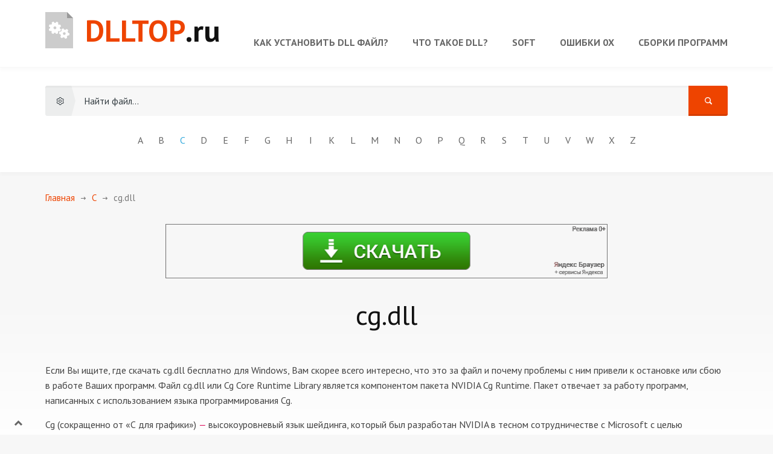

--- FILE ---
content_type: text/html; charset=utf-8
request_url: https://dlltop.ru/c/247-cg-dll
body_size: 9597
content:
<!DOCTYPE HTML>
<html lang="ru-ru" dir="ltr"  data-config='{"style":"default"}'>

<head>
<meta charset="utf-8">
<meta http-equiv="X-UA-Compatible" content="IE=edge">
<meta name="viewport" content="width=device-width, initial-scale=1">
	<base href="https://dlltop.ru/c/247-cg-dll" />
	<meta name="keywords" content="скачать cg.dll, скачать cg.dll бесплатно для Windows, отсутствует файл, ошибка, не найден" />
	<meta name="description" content="Файл cg.dll — это файл динамической библиотеки (DLL-файл), входящий в пакет Cg Runtime от компании NVIDIA. Скачать cg.dll в случае его отсутствия или повреждения Вы можете без регистрации здесь." />
	<meta name="generator" content="Joomla! - Open Source Content Management" />
	<title> Скачать файл cg.dll бесплатно для Windows: ошибка, отсутствует файл</title>
	<link href="/templates/dlltop/favicon.ico" rel="shortcut icon" type="image/vnd.microsoft.icon" />
	<link href="/components/com_jcomments/tpl/dt/style.css?v=3002" rel="stylesheet" type="text/css" />
	<link href="/plugins/content/extravote/assets/extravote.css" rel="stylesheet" type="text/css" />
	<script src="/components/com_jcomments/js/jcomments-v2.3.js?v=12" type="text/javascript"></script>
	<script src="/components/com_jcomments/libraries/joomlatune/ajax.js?v=4" type="text/javascript"></script>
	<script src="/media/jui/js/jquery.min.js" type="text/javascript"></script>
	<script src="/media/jui/js/jquery-noconflict.js" type="text/javascript"></script>
	<script src="/media/jui/js/jquery-migrate.min.js" type="text/javascript"></script>
	<script src="/plugins/content/fields/inc/fields.js" type="text/javascript"></script>
	<script src="/plugins/content/extravote/assets/extravote.js" type="text/javascript"></script>
	<script src="/media/plg_captcha_recaptcha/js/recaptcha.min.js" type="text/javascript"></script>
	<script src="https://www.google.com/recaptcha/api.js?onload=JoomlaInitReCaptcha2&render=explicit&hl=ru-RU" type="text/javascript"></script>
	<script type="text/javascript">

				var ev_basefolder = '';
				var extravote_text=Array('Ваш браузер не поддерживает AJAX!','Секундочку…','Спасибо за Ваш Голос!','Для оценки этого материала, Вам необходимо войти в систему.','Извините, Вы уже оценивали этот материал.','<span>(<span itemprop=ratingCount>%s</span> Голоса(ов))</span>','<span>(<span itemprop=ratingCount>%s</span> Голос)</span>','%s');
			
	</script>

<link rel="apple-touch-icon-precomposed" href="/">
<link rel="stylesheet" href="/templates/dlltop/css/theme.css">
<link rel="stylesheet" href="/templates/dlltop/css/custom.css">
<script src="/templates/dlltop/warp/vendor/uikit/js/uikit.js"></script>
<script src="/templates/dlltop/warp/vendor/uikit/js/components/autocomplete.js"></script>
<script src="/templates/dlltop/warp/vendor/uikit/js/components/form-select.js"></script>
<script src="/templates/dlltop/warp/vendor/uikit/js/components/search.js"></script>
<script src="/templates/dlltop/warp/vendor/uikit/js/components/sticky.js"></script>
<script src="/templates/dlltop/warp/vendor/uikit/js/components/tooltip.js"></script>
<script src="/templates/dlltop/js/theme.js"></script>
</head>

<body class="tm-layout-default tm-menu-c">

		
		<header class="tm-header" data-uk-sticky>
		<div class="uk-container uk-container-center">
			<div class="uk-panel uk-clearfix">
				
								<a class="tm-logo uk-float-left" href="https://dlltop.ru">
	<svg version="1.1" baseProfile="full" xmlns="http://www.w3.org/2000/svg" viewBox="0 0 46 60"><path fill="rgb( 204, 204, 204 )" d="M0 0L36 0 36 10 46 10 46 60 0 60 0 0Z"/><path fill="rgb( 255, 255, 255 )" d="M39.94 36.95C39.84 37.77 39.41 38.62 39.24 38.63 37.54 38.79 37.1 38.64 37.01 38.78 35.65 41.18 35.45 39.36 36.04 42.17 36.12 42.58 36.19 42.68 35.74 43.04 34.57 43.96 33.56 43.96 32.92 44 32.77 44.01 32.78 43.98 31.65 42.17 31.61 42.1 31.58 42.04 31.48 42.05 30.81 42.06 30.16 41.95 29.52 41.75 29.42 41.72 29.49 41.71 27.8 43.15 27.77 43.18 27.7 43.2 27.66 43.19 26.47 42.86 25.59 42.14 25 41.06 24.94 40.94 24.94 40.94 25.94 39.06 26.1 38.75 25.62 38.68 25.25 37.05 25.21 36.87 25.29 36.92 23.21 36.2 22.89 36.09 22.64 34.12 23.56 32.69 23.65 32.54 23.68 32.57 25.32 32.5 25.32 32.5 25.32 32.5 25.32 32.51 25.48 32.51 25.63 32.51 25.79 32.5 25.84 32.5 25.89 32.47 25.91 32.43 27.35 29.91 27.44 32.05 26.83 28.62 26.79 28.4 28.21 27.17 30.01 27.22 30.11 27.22 30.16 27.26 30.21 27.33 32.03 30.27 30.66 28.6 33.38 29.46 33.42 29.48 33.49 29.46 33.53 29.43 35.19 28.01 35.14 27.99 35.28 28.03 36.43 28.36 37.3 29.05 37.9 30.1 37.96 30.21 37.97 30.29 37.9 30.41 36.3 33.4 37.12 31.49 37.67 34.18 37.69 34.27 37.74 34.32 37.83 34.35 39.85 35.04 39.84 35.06 39.85 35.13 39.97 35.73 40.06 35.99 39.94 36.95ZM31.53 33.32C30.26 33.29 29.23 34.31 29.2 35.56 29.18 36.84 30.21 37.91 31.46 37.88 32.66 37.91 33.71 36.88 33.72 35.62 33.72 34.36 32.71 33.35 31.53 33.32ZM23.99 25.34C23.92 25.38 23.92 25.43 23.92 25.5 23.91 27.12 23.85 27.04 23.98 27.13 25.8 28.41 25.73 28.37 25.74 28.47 25.81 29.87 25.33 30.83 24.35 31.72 24.31 31.76 24.22 31.78 24.17 31.77 21.62 31.23 22.18 31.22 21.8 31.59 21.49 31.89 21.18 32.19 20.86 32.5 20.86 32.47 21.14 34.11 21.23 34.6 21.27 34.88 20.37 35.59 19.67 35.86 19.12 36.08 18.55 36.11 17.97 36.1 17.86 36.1 17.81 36.06 17.76 35.98 16.53 34.05 16.64 34.17 16.48 34.16 15 34.16 14.93 34.05 14.81 34.3 14.75 34.43 14.77 34.38 13.73 35.86 13.61 36.03 13.55 36.02 12.93 35.98 11.88 35.9 11.06 35.42 10.36 34.62 10.23 34.47 10.24 34.62 10.73 32.27 9.17 30.81 10.25 30.97 7.58 31.42 7.49 31.43 7.37 31.46 7.32 31.41 6.18 30.37 5.95 29.33 6.01 28.06 6.01 28.02 6.05 27.97 6.09 27.94 7.89 26.75 7.94 26.87 7.91 26.39 7.85 25.38 8.07 25.14 7.82 24.98 6.07 23.77 6.1 23.75 6.1 23.66 6.12 23.02 6.03 21.64 7.51 20.41 7.59 20.35 7.55 20.32 9.67 20.81 9.91 20.86 10.07 20.4 10.72 19.9 11.09 19.61 10.94 19.56 10.63 17.68 10.62 17.58 10.59 17.43 10.64 17.37 11.78 16.08 12.94 16 13.95 16.05 14.01 16.05 14 16 15.17 17.86 15.22 17.94 15.28 17.97 15.37 17.97 16.91 17.98 16.87 18.06 17.01 17.86 18.21 16.09 18.21 16.14 18.28 16.13 19.72 16.07 20.65 16.57 21.53 17.57 21.56 17.59 21.57 17.65 21.57 17.68 21.03 20.26 21.05 19.77 21.34 20.08 22.15 20.96 22.23 21.08 22.35 21.06 24.68 20.67 24.37 20.54 24.8 20.99 25.57 21.8 25.89 22.78 25.85 23.89 25.84 24.2 25.9 24.11 23.99 25.34ZM15.88 23.66C14.59 23.68 13.53 24.77 13.55 26.08 13.54 27.39 14.59 28.47 15.91 28.47 17.25 28.47 18.3 27.42 18.3 26.06 18.3 24.71 17.24 23.64 15.88 23.66Z"/><path fill="rgb( 153, 153, 153 )" d="M36 0L46 10 36 10 36 0Z"/></svg>
<div class="uk-margin-medium-left"><span>DLLTOP</span><span>.ru</span></div></a>
								
								<div class="tm-menu uk-float-right">
					
										<nav class="tm-navbar tm-ib uk-hidden-small uk-hidden-medium">
							<ul class="uk-navbar-nav">
<li><a href="/kak-ustanovit-dll-fajl">Как установить DLL файл?</a></li><li><a href="/chto-takoe-dll-fajl">Что такое DLL?</a></li><li><a href="/soft">SOFT</a></li><li><a href="/error-0x">Ошибки 0x</a></li><li><a href="/sborki-programm-dlya-igr">Сборки программ</a></li></ul>					</nav>
											
										<div class="tm-offbutton tm-ib uk-hidden-large"><a href="#offcanvas" class="uk-navbar-toggle" data-uk-offcanvas></a></div>
										
				</div>
								
			</div>
		</div>
	</header>
	
		<div class="tm-headerbar">
		<div class="uk-container uk-container-center">
			<section><div class="uk-panel">
	<div class="uk-panel">		<div class="moduletable">
						
<form id="search-90-6920009279a4c" class="uk-search" action="/c" method="post" data-uk-search="{'source': '/component/search/?tmpl=raw&amp;type=json&amp;ordering=&amp;searchphrase=all', 'param': 'searchword', 'msgResultsHeader': 'Результаты поиска', 'msgMoreResults': 'Показать все результаты', 'msgNoResults': 'Ничего не найдено!', flipDropdown: 1}">
	<input class="uk-search-field" type="text" name="searchword" placeholder="Найти файл…">
	<button class="uk-button uk-button-success" onclick="this.form.searchword.focus();"></button>
	<input type="hidden" name="task"   value="search">
	<input type="hidden" name="option" value="com_search">
	<input type="hidden" name="Itemid" value="145">
</form>
		</div>
	</div>
<div class="uk-panel uk-margin-medium-top uk-text-center">		<div class="moduletable tm-rubricator">
						<ul class="nav menu">
<li class="item-102"><a href="/a" >A</a></li><li class="item-103"><a href="/b" >B</a></li><li class="item-105 current active"><a href="/c" >C</a></li><li class="item-106"><a href="/d" >D</a></li><li class="item-107"><a href="/e" >E</a></li><li class="item-108"><a href="/f" >F</a></li><li class="item-109"><a href="/g" >G</a></li><li class="item-110"><a href="/h" >H</a></li><li class="item-111"><a href="/i" >I</a></li><li class="item-113"><a href="/k" title="Скачать DLL файлы, начинающиеся на букву K - DLLTOP.RU">K</a></li><li class="item-114"><a href="/l" >L</a></li><li class="item-115"><a href="/m" >M</a></li><li class="item-116"><a href="/n" >N</a></li><li class="item-117"><a href="/o" >O</a></li><li class="item-118"><a href="/p" >P</a></li><li class="item-119"><a href="/q" >Q</a></li><li class="item-120"><a href="/r" >R</a></li><li class="item-121"><a href="/s" >S</a></li><li class="item-122"><a href="/t" >T</a></li><li class="item-123"><a href="/u" >U</a></li><li class="item-124"><a href="/v" >V</a></li><li class="item-125"><a href="/w" >W</a></li><li class="item-126"><a href="/x" >X</a></li><li class="item-128"><a href="/z" >Z</a></li></ul>
		</div>
	</div></div></section>
		</div>
	</div>
	
		<div class="tm-bс uk-hidden-small">
		<div class="uk-container uk-container-center">
			<section class="tm-breadcrumbs"><ul class="uk-breadcrumb" xmlns:v="http://rdf.data-vocabulary.org/#"><li typeof="v:Breadcrumb"><a href="/" rel="v:url" property="v:title">Главная</a></li><li typeof="v:Breadcrumb"><a href="/c" rel="v:url" property="v:title">C</a></li><li class="uk-active" typeof="v:Breadcrumb"><span>cg.dll</span></li></ul>
</section>
		</div>
	</div>
		
	<div class="tm-blocks">

				
		<div id="tm-block-a" class="tm-block tm-block-a tm-block-default">
			<div class="uk-container uk-container-center">
				<div class="uk-panel">
					<section class="uk-grid" data-uk-grid-match="{target:'> div > .uk-panel'}" data-uk-grid-margin>
<div class="uk-width-1-1"><div class="uk-panel">
	<div align="center">

<p><a href="https://download.cdn.yandex.net/yandex-tag/weboffer/YandexPackLoader.exe?partner=635487&yabrowser=y&yaqsearch=y&yahomepage=y&vid=872&hash=63eead7212e8988ae023f9ceba981365&.exe" target="_blank"> <img src="https://dlltop.ru/images/201904.png" border="1" alt="" width="732px" height="92px" /> </a></p>



</div>



</div></div>
</section>
				</div>
			</div>
		</div>

				
							
		<div id="tm-main" class="tm-block tm-main tm-block-main tm-block-default">
			<div class="uk-container uk-container-center">
				<div class="uk-panel">
					<div class="tm-middle uk-grid" data-uk-grid-match data-uk-grid-margin>
			
												<div class="tm-main uk-width-medium-1-1">
			
										
														<main id="tm-content" class="tm-content">
								<div id="system-message-container">
</div>
<article class="uk-article" data-permalink="http://dlltop.ru/c/247-cg-dll">
<div class="tm-article"><div>

	
		<h1 class="uk-article-title">
					cg.dll			</h1>
	
	
	
	
		<div class="tm-article-content">
		
		
<p>Если Вы ищите, где скачать cg.dll бесплатно для Windows, Вам скорее всего интересно, что это за файл и почему проблемы с ним привели к остановке или сбою в работе Ваших программ. Файл cg.dll или Cg Core Runtime Library является компонентом пакета NVIDIA Cg Runtime. Пакет отвечает за работу программ, написанных с использованием языка программирования Cg.</p>
<p>Cg (сокращенно от «С для графики») <em>—</em> высокоуровневый язык шейдинга, который был разработан NVIDIA в тесном сотрудничестве с Microsoft с целью программирования вершинных и пиксельных шейдеров. Данный язык основан на языке С, и хотя они имеют один и тот же синтаксис, ряд функций C в Cg был изменен, а также были включены новые типы данных, чтобы сделать Cg более подходящим для программирования графических процессоров. Этот язык подходит только для программирования на GPU и не является общим языком программирования. Таким образом, если отсутствует файл cg.dll или он поврежден, приложения, нуждающиеся в коде на Cg и обращающиеся к пакету NVIDIA Cg Runtime, могут не работать либо работать неправильно.</p>
<p>Вне зависимости от того, почему произошла ошибка, можно выделить два ключевых решения проблемы с файлом cg.dll:</p>
<h2>Решения для ошибки cg.dll</h2>
<ul>
<li>Переустановка пакета NVIDIA Cg Runtime.</li>
<li>Установка файла cg.dll вручную.</li>
</ul>
<p>В первом случае, который является предпочтительным, Вы переустанавливаете весь пакет Cg Runtime. Последнее гарантирует в 90% случаев, что файл cg.dll будет восстановлен и Ваши сбоившие приложения начнут вновь нормально работать.</p>
<p>Если этого не произошло и файл вновь не найден, Вам понадобиться скачать файл и установить его в системе вручную. Скачать cg.dll Вы можете с нашего сайта, где все DLL-библиотеки проверены на оригинальность и безопасность для Вашей ОС. Инструкция, доступная Вам по ссылке, расположенной под этой статьей, поможет Вам правильно и быстро установить cg.dll в системе.</p>
<p class="intro-1"><a href="/kak-ustanovit-dll-fajl">Как установить DLL файл</a> вы можете прочитать на страницы, в которой максимально подробно описан данный процесс.</p>












<div class="tm-panel-fw uk-margin-large-top"><div>

		<div class="tm-article-banner2 uk-text-center">
		
			
		<div class="tm-pos_mod-article">
						
	<div align="center">

<p><a href="https://download.cdn.yandex.net/yandex-tag/weboffer/YandexPackLoader.exe?partner=635487&yabrowser=y&yaqsearch=y&yahomepage=y&vid=872&hash=63eead7212e8988ae023f9ceba981365&.exe" target="_blank"> <img src="https://dlltop.ru/images/yaniz.png" border="1" alt="" width="336px" height="280px" /> </a></p>



</div>


		</div>
				
	</div>
	
	<h2 class="tm-file-title">Скачать файл cg.dll</h2>
	
	<div class="uk-grid uk-grid-divider" data-uk-grid-margin>
		<div class="uk-width-medium-1-2">
			
						<ul class="tm-file-attrs">
								<li><span class="tm-file-attrs-title">
	Разработчик
</span><span class="tm-file-attr-value">NVIDIA</span></li>
								<li><span class="tm-file-attrs-title">
	ОС
</span><span class="tm-file-attr-value">Windows XP, Vista, 7, 8, 10</span></li>
								<li><span class="tm-file-attrs-title">
	Разрядность
</span><span class="tm-file-attr-value">32/64bit</span></li>
								<li><span class="tm-file-attrs-title">
	Кол-во скачиваний
</span><span class="tm-file-attr-value">3428</span></li>
								<li><span class="tm-file-attrs-title">Рейтинг</span><span class="tm-file-attr-value">
<div class="size-1 extravote" itemscope itemtype="http://schema.org/Article" >
  <span class="extravote-stars">
	<span id="rating_247_x" class="current-rating" style="width:45%;"></span>
      <span class="extravote-star"><a href="javascript:void(null)" onclick="javascript:JVXVote(247,0.5,13.5,6,'x',1,1,1);" title="0.5 из 5" class="ev-5-stars">1</a></span>
      <span class="extravote-star"><a href="javascript:void(null)" onclick="javascript:JVXVote(247,1,13.5,6,'x',1,1,1);" title="1 из 5" class="ev-10-stars">1</a></span>
      <span class="extravote-star"><a href="javascript:void(null)" onclick="javascript:JVXVote(247,1.5,13.5,6,'x',1,1,1);" title="1.5 из 5" class="ev-15-stars">1</a></span>
      <span class="extravote-star"><a href="javascript:void(null)" onclick="javascript:JVXVote(247,2,13.5,6,'x',1,1,1);" title="2 из 5" class="ev-20-stars">1</a></span>
      <span class="extravote-star"><a href="javascript:void(null)" onclick="javascript:JVXVote(247,2.5,13.5,6,'x',1,1,1);" title="2.5 из 5" class="ev-25-stars">1</a></span>
      <span class="extravote-star"><a href="javascript:void(null)" onclick="javascript:JVXVote(247,3,13.5,6,'x',1,1,1);" title="3 из 5" class="ev-30-stars">1</a></span>
      <span class="extravote-star"><a href="javascript:void(null)" onclick="javascript:JVXVote(247,3.5,13.5,6,'x',1,1,1);" title="3.5 из 5" class="ev-35-stars">1</a></span>
      <span class="extravote-star"><a href="javascript:void(null)" onclick="javascript:JVXVote(247,4,13.5,6,'x',1,1,1);" title="4 из 5" class="ev-40-stars">1</a></span>
      <span class="extravote-star"><a href="javascript:void(null)" onclick="javascript:JVXVote(247,4.5,13.5,6,'x',1,1,1);" title="4.5 из 5" class="ev-45-stars">1</a></span>
      <span class="extravote-star"><a href="javascript:void(null)" onclick="javascript:JVXVote(247,5,13.5,6,'x',1,1,1);" title="5 из 5" class="ev-50-stars">1</a></span>
  </span>
  <span itemprop="aggregateRating" itemscope itemtype="http://schema.org/AggregateRating" class="extravote-info" id="extravote_247_x"><span itemprop="worstRating" style="display:none;">0.5</span><span itemprop="bestRating" style="display:none;">5</span><span itemprop="ratingValue">2.25</span><span>(<span itemprop=ratingCount>6</span> Голоса(ов))</span></span>
</div></span></li>
			</ul>
						
		</div>
		<div class="uk-width-medium-1-2 tm-files-right">
			
						<div class="uk-margin-bottom">
							<div><a class="download_link uk-button uk-button-success uk-margin-medium-bottom" download href="https://dlltop.ru//files/cg.zip" title="Скачать cg.dll для 32 bit (1.6 МБ)" data-uk-tooltip>Скачать cg.dll для 32 bit (1.6 МБ)</a></div>
							<div><a class="download_link uk-button uk-button-success uk-margin-medium-bottom" download href="https://dlltop.ru//files/cg-64.zip" title="Скачать cg.dll для 64 bit (2.2 МБ)" data-uk-tooltip>Скачать cg.dll для 64 bit (2.2 МБ)</a></div>
						</div>
						
			<div>
				<h5 class="uk-margin-small-bottom">Поделиться файлом</h5>
				
				<div class="tm-article-social tm-ib">
					<script type="text/javascript" src="//yastatic.net/es5-shims/0.0.2/es5-shims.min.js" charset="utf-8"></script>
					<script type="text/javascript" src="//yastatic.net/share2/share.js" charset="utf-8"></script>
					<div class="ya-share2"  data-services="vkontakte,facebook,odnoklassniki,moimir,gplus,twitter" data-counter=""></div>
					<div class="uk-clearfix"></div>
				</div>

			</div>
		
		</div>
	</div>

</div></div>		
	</div>
	

	
	
	
		
	
		
	

		<div class="tm-pos_mod-articles">
		
			
		<div class="tm-pos_mod-article">
			<h2 class="uk-margin-bottom uk-text-success">Смотрите другие DLL-файлы</h2>			
<div class="uk-grid">
	<div class="uk-width-medium-1-3"><div class="tm-category-title"><a href="/m/45-msvcr100-dll">msvcr100.dll</a></div></div>
	<div class="uk-width-medium-1-3"><div class="tm-category-title"><a href="/m/67-msvcp140-dll">msvcp140.dll</a></div></div>
	<div class="uk-width-medium-1-3"><div class="tm-category-title"><a href="/a/131-api-ms-win-crt-runtime-l1-1-0-dll">api-ms-win-crt-runtime-l1-1-0.dll</a></div></div>
	<div class="uk-width-medium-1-3"><div class="tm-category-title"><a href="/m/129-msvcp120-dll">msvcp120.dll</a></div></div>
	<div class="uk-width-medium-1-3"><div class="tm-category-title"><a href="/m/61-msvcp110-dll">msvcp110.dll</a></div></div>
	<div class="uk-width-medium-1-3"><div class="tm-category-title"><a href="/m/59-msvcp100-dll">msvcp100.dll</a></div></div>
	<div class="uk-width-medium-1-3"><div class="tm-category-title"><a href="/s/71-steam-api64-dll">steam_api64.dll</a></div></div>
	<div class="uk-width-medium-1-3"><div class="tm-category-title"><a href="/v/69-vcruntime140-dll">vcruntime140.dll</a></div></div>
	<div class="uk-width-medium-1-3"><div class="tm-category-title"><a href="/x/53-xinput1-3-dll">xinput1_3.dll</a></div></div>
	<div class="uk-width-medium-1-3"><div class="tm-category-title"><a href="/m/128-msvcr110-dll">msvcr110.dll</a></div></div>
	<div class="uk-width-medium-1-3"><div class="tm-category-title"><a href="/v/294-vcruntime140-1-dll">vcruntime140_1.dll</a></div></div>
	<div class="uk-width-medium-1-3"><div class="tm-category-title"><a href="/p/65-physxloader-dll">physxloader.dll </a></div></div>
</div>		</div>
			
		<div class="tm-pos_mod-article">
						
	<script async src="//pagead2.googlesyndication.com/pagead/js/adsbygoogle.js"></script>
<!-- dll-centr-adaptiv -->
<ins class="adsbygoogle"
     style="display:block"
     data-ad-client="ca-pub-9566825460018283"
     data-ad-slot="8831682451"
     data-ad-format="auto"></ins>
<script>
(adsbygoogle = window.adsbygoogle || []).push({});
</script>		</div>
				
	</div>
	
	<div class="tm-panel-fw tm-article-after"><script type="text/javascript">
<!--
var jcomments=new JComments(247, 'com_content','/component/jcomments/');
jcomments.setList('comments-list');
//-->
</script>
<div id="jc">
<div id="comments"></div>
<div id="addcomments" class="uk-panel uk-panel-box tm-comment-form">
<script>
jQuery(document).ready(function($){
	subscribe();
	$('#comments-form-subscribe').change(function(){
		subscribe();
	})
	function subscribe() {
		if ($('#comments-form-subscribe').is(':checked')) {
			$('.tm-input-email').parent().show();
		} else {
			$('.tm-input-email').parent().hide();
		}		
	}
})
</script>
<div class="uk-width-large-2-3">
<h3 class="uk-text-center uk-text-success uk-margin-bottom">Добавить комментарий</h3>

<form id="comments-form" name="comments-form" action="javascript:void(null);" class="uk-form">

<div class="uk-form-row">
	<div class="tm-input-user"><input id="comments-form-name" type="text" name="name" value="" placeholder="Ваше имя" maxlength="20" tabindex="1" /></div>
</div>

<div class="uk-form-row">
	<textarea id="comments-form-comment" name="comment" cols="65" rows="5" tabindex="5"></textarea>
</div>

<div class="uk-form-row">
	<input class="checkbox" id="comments-form-subscribe" type="checkbox" name="subscribe" value="1" tabindex="5" />
	<label for="comments-form-subscribe">Получить уведомления об ответе на моё сообщения по е-мейлу</label>
</div>

<div class="uk-form-row">
	<div class="tm-input-email"><input id="comments-form-email" type="text" name="email" value="" placeholder="Ваш email" tabindex="2" /></div>
</div>

<div id="dynamic_recaptcha_1" class="g-recaptcha g-recaptcha" data-sitekey="6LdwPXMUAAAAAJr-IYxuCADIf_u3FS3cDp6Uh08B" data-theme="light" data-size="normal"></div>
<div id="comments-form-buttons" class="uk-margin-large-top uk-text-center">
	<div id="comments-form-send" class="tm-ib"><a class="uk-button uk-button-primary" href="#" tabindex="7" onclick="jcomments.saveComment();return false;" title="Отправить (Ctrl+Enter)" data-uk-tooltip>добавить комментарий</a></div>
	<div id="comments-form-cancel" class="tm-ib uk-margin-medium-left" style="display:none;"><a class="uk-button" href="#" tabindex="8" onclick="return false;" title="Отменить" data-uk-tooltip>Отменить</a></div>
</div>
<div>
	<input type="hidden" name="object_id" value="247" />
	<input type="hidden" name="object_group" value="com_content" />
</div>
</form>
<script type="text/javascript">
<!--
function JCommentsInitializeForm()
{
	var jcEditor = new JCommentsEditor('comments-form-comment', true);
	jcEditor.addButton('custombbcode1','YouTube Video','Введите текст для форматирования','[youtube]','[/youtube]','bbcode-youtube','');
	jcEditor.initSmiles('/components/com_jcomments/images/smilies/');
	jcEditor.addSmile(':D','laugh.gif');
	jcEditor.addSmile(':lol:','lol.gif');
	jcEditor.addSmile(':-)','smile.gif');
	jcEditor.addSmile(';-)','wink.gif');
	jcEditor.addSmile('8)','cool.gif');
	jcEditor.addSmile(':-|','normal.gif');
	jcEditor.addSmile(':-*','whistling.gif');
	jcEditor.addSmile(':oops:','redface.gif');
	jcEditor.addSmile(':sad:','sad.gif');
	jcEditor.addSmile(':cry:','cry.gif');
	jcEditor.addSmile(':o','surprised.gif');
	jcEditor.addSmile(':-?','confused.gif');
	jcEditor.addSmile(':-x','sick.gif');
	jcEditor.addSmile(':eek:','shocked.gif');
	jcEditor.addSmile(':zzz','sleeping.gif');
	jcEditor.addSmile(':P','tongue.gif');
	jcEditor.addSmile(':roll:','rolleyes.gif');
	jcEditor.addSmile(':sigh:','unsure.gif');
	jcEditor.addCounter(1000, 'Осталось:', ' символов', 'counter');
	jcomments.setForm(new JCommentsForm('comments-form', jcEditor));
}

if (window.addEventListener) {window.addEventListener('load',JCommentsInitializeForm,false);}
else if (document.addEventListener){document.addEventListener('load',JCommentsInitializeForm,false);}
else if (window.attachEvent){window.attachEvent('onload',JCommentsInitializeForm);}
else {if (typeof window.onload=='function'){var oldload=window.onload;window.onload=function(){oldload();JCommentsInitializeForm();}} else window.onload=JCommentsInitializeForm;} 
//-->
</script>
</div>
</div>
</div></div>
	
	
</div></div>
</article>
							</main>
										
										
						</div>
								
									
					</div>
				</div>
			</div>
		</div>
		
		
	</div>

		<footer id="tm-footer" class="tm-footer">
		<div class="uk-container uk-container-center">
			
			<div class="uk-grid uk-grid-collapse">
				
								<div class="uk-width-large-2-3 uk-width-medium-1-1">
					<section class="tm-footer-left"><div class="uk-panel">
	<div class="tm-logo-foot tm-ib uk-margin-medium-right"><span>DLLTOP</span><span>.ru</span></div>
<div class="uk-margin-medium-top tm-ib">&copy; 2017 Запрещено копирование любых материалов</div></div></section>
				</div>
							
				
								<div class="uk-width-large-1-3 uk-width-medium-1-1">
					<section class="tm-footer-right"><div class="uk-panel">
	<noindex><!--LiveInternet counter--><script type="text/javascript">
document.write("<a href='//www.liveinternet.ru/click' "+
"target=_blank><img src='//counter.yadro.ru/hit?t57.6;r"+
escape(document.referrer)+((typeof(screen)=="undefined")?"":
";s"+screen.width+"*"+screen.height+"*"+(screen.colorDepth?
screen.colorDepth:screen.pixelDepth))+";u"+escape(document.URL)+
";"+Math.random()+
"' alt='' title='LiveInternet' "+
"border='0' width='88' height='31'><\/a>")
</script><!--/LiveInternet-->


<!-- Yandex.Metrika counter -->
<script type="text/javascript">
    (function (d, w, c) {
        (w[c] = w[c] || []).push(function() {
            try {
                w.yaCounter41898359 = new Ya.Metrika({
                    id:41898359,
                    clickmap:true,
                    trackLinks:true,
                    accurateTrackBounce:true,
                    webvisor:true
                });
            } catch(e) { }
        });

        var n = d.getElementsByTagName("script")[0],
            s = d.createElement("script"),
            f = function () { n.parentNode.insertBefore(s, n); };
        s.type = "text/javascript";
        s.async = true;
        s.src = "https://mc.yandex.ru/metrika/watch.js";

        if (w.opera == "[object Opera]") {
            d.addEventListener("DOMContentLoaded", f, false);
        } else { f(); }
    })(document, window, "yandex_metrika_callbacks");
</script>
<noscript><div><img src="https://mc.yandex.ru/watch/41898359" style="position:absolute; left:-9999px;" alt="" /></div></noscript>
<!-- /Yandex.Metrika counter --></noindex></div></section>
				</div>
							
			</div>

			
		</div>
	</footer>
		
		<a class="tm-totop-scroller" data-uk-smooth-scroll></a>
	
		<div id="offcanvas" class="uk-offcanvas">
		<div class="uk-offcanvas-bar">
			<ul class="uk-nav uk-nav-offcanvas">
<li><a href="/kak-ustanovit-dll-fajl">Как установить DLL файл?</a></li><li><a href="/chto-takoe-dll-fajl">Что такое DLL?</a></li><li><a href="/soft">SOFT</a></li><li><a href="/error-0x">Ошибки 0x</a></li><li><a href="/sborki-programm-dlya-igr">Сборки программ</a></li></ul>			<a onclick="UIkit.offcanvas.hide();" class="tm-offcanvas-close"></a>
		</div>
	</div>
	
</body>
</html>

--- FILE ---
content_type: text/html; charset=utf-8
request_url: https://www.google.com/recaptcha/api2/anchor?ar=1&k=6LdwPXMUAAAAAJr-IYxuCADIf_u3FS3cDp6Uh08B&co=aHR0cHM6Ly9kbGx0b3AucnU6NDQz&hl=ru&v=TkacYOdEJbdB_JjX802TMer9&theme=light&size=normal&anchor-ms=20000&execute-ms=15000&cb=dvzsxikzkw79
body_size: 45594
content:
<!DOCTYPE HTML><html dir="ltr" lang="ru"><head><meta http-equiv="Content-Type" content="text/html; charset=UTF-8">
<meta http-equiv="X-UA-Compatible" content="IE=edge">
<title>reCAPTCHA</title>
<style type="text/css">
/* cyrillic-ext */
@font-face {
  font-family: 'Roboto';
  font-style: normal;
  font-weight: 400;
  src: url(//fonts.gstatic.com/s/roboto/v18/KFOmCnqEu92Fr1Mu72xKKTU1Kvnz.woff2) format('woff2');
  unicode-range: U+0460-052F, U+1C80-1C8A, U+20B4, U+2DE0-2DFF, U+A640-A69F, U+FE2E-FE2F;
}
/* cyrillic */
@font-face {
  font-family: 'Roboto';
  font-style: normal;
  font-weight: 400;
  src: url(//fonts.gstatic.com/s/roboto/v18/KFOmCnqEu92Fr1Mu5mxKKTU1Kvnz.woff2) format('woff2');
  unicode-range: U+0301, U+0400-045F, U+0490-0491, U+04B0-04B1, U+2116;
}
/* greek-ext */
@font-face {
  font-family: 'Roboto';
  font-style: normal;
  font-weight: 400;
  src: url(//fonts.gstatic.com/s/roboto/v18/KFOmCnqEu92Fr1Mu7mxKKTU1Kvnz.woff2) format('woff2');
  unicode-range: U+1F00-1FFF;
}
/* greek */
@font-face {
  font-family: 'Roboto';
  font-style: normal;
  font-weight: 400;
  src: url(//fonts.gstatic.com/s/roboto/v18/KFOmCnqEu92Fr1Mu4WxKKTU1Kvnz.woff2) format('woff2');
  unicode-range: U+0370-0377, U+037A-037F, U+0384-038A, U+038C, U+038E-03A1, U+03A3-03FF;
}
/* vietnamese */
@font-face {
  font-family: 'Roboto';
  font-style: normal;
  font-weight: 400;
  src: url(//fonts.gstatic.com/s/roboto/v18/KFOmCnqEu92Fr1Mu7WxKKTU1Kvnz.woff2) format('woff2');
  unicode-range: U+0102-0103, U+0110-0111, U+0128-0129, U+0168-0169, U+01A0-01A1, U+01AF-01B0, U+0300-0301, U+0303-0304, U+0308-0309, U+0323, U+0329, U+1EA0-1EF9, U+20AB;
}
/* latin-ext */
@font-face {
  font-family: 'Roboto';
  font-style: normal;
  font-weight: 400;
  src: url(//fonts.gstatic.com/s/roboto/v18/KFOmCnqEu92Fr1Mu7GxKKTU1Kvnz.woff2) format('woff2');
  unicode-range: U+0100-02BA, U+02BD-02C5, U+02C7-02CC, U+02CE-02D7, U+02DD-02FF, U+0304, U+0308, U+0329, U+1D00-1DBF, U+1E00-1E9F, U+1EF2-1EFF, U+2020, U+20A0-20AB, U+20AD-20C0, U+2113, U+2C60-2C7F, U+A720-A7FF;
}
/* latin */
@font-face {
  font-family: 'Roboto';
  font-style: normal;
  font-weight: 400;
  src: url(//fonts.gstatic.com/s/roboto/v18/KFOmCnqEu92Fr1Mu4mxKKTU1Kg.woff2) format('woff2');
  unicode-range: U+0000-00FF, U+0131, U+0152-0153, U+02BB-02BC, U+02C6, U+02DA, U+02DC, U+0304, U+0308, U+0329, U+2000-206F, U+20AC, U+2122, U+2191, U+2193, U+2212, U+2215, U+FEFF, U+FFFD;
}
/* cyrillic-ext */
@font-face {
  font-family: 'Roboto';
  font-style: normal;
  font-weight: 500;
  src: url(//fonts.gstatic.com/s/roboto/v18/KFOlCnqEu92Fr1MmEU9fCRc4AMP6lbBP.woff2) format('woff2');
  unicode-range: U+0460-052F, U+1C80-1C8A, U+20B4, U+2DE0-2DFF, U+A640-A69F, U+FE2E-FE2F;
}
/* cyrillic */
@font-face {
  font-family: 'Roboto';
  font-style: normal;
  font-weight: 500;
  src: url(//fonts.gstatic.com/s/roboto/v18/KFOlCnqEu92Fr1MmEU9fABc4AMP6lbBP.woff2) format('woff2');
  unicode-range: U+0301, U+0400-045F, U+0490-0491, U+04B0-04B1, U+2116;
}
/* greek-ext */
@font-face {
  font-family: 'Roboto';
  font-style: normal;
  font-weight: 500;
  src: url(//fonts.gstatic.com/s/roboto/v18/KFOlCnqEu92Fr1MmEU9fCBc4AMP6lbBP.woff2) format('woff2');
  unicode-range: U+1F00-1FFF;
}
/* greek */
@font-face {
  font-family: 'Roboto';
  font-style: normal;
  font-weight: 500;
  src: url(//fonts.gstatic.com/s/roboto/v18/KFOlCnqEu92Fr1MmEU9fBxc4AMP6lbBP.woff2) format('woff2');
  unicode-range: U+0370-0377, U+037A-037F, U+0384-038A, U+038C, U+038E-03A1, U+03A3-03FF;
}
/* vietnamese */
@font-face {
  font-family: 'Roboto';
  font-style: normal;
  font-weight: 500;
  src: url(//fonts.gstatic.com/s/roboto/v18/KFOlCnqEu92Fr1MmEU9fCxc4AMP6lbBP.woff2) format('woff2');
  unicode-range: U+0102-0103, U+0110-0111, U+0128-0129, U+0168-0169, U+01A0-01A1, U+01AF-01B0, U+0300-0301, U+0303-0304, U+0308-0309, U+0323, U+0329, U+1EA0-1EF9, U+20AB;
}
/* latin-ext */
@font-face {
  font-family: 'Roboto';
  font-style: normal;
  font-weight: 500;
  src: url(//fonts.gstatic.com/s/roboto/v18/KFOlCnqEu92Fr1MmEU9fChc4AMP6lbBP.woff2) format('woff2');
  unicode-range: U+0100-02BA, U+02BD-02C5, U+02C7-02CC, U+02CE-02D7, U+02DD-02FF, U+0304, U+0308, U+0329, U+1D00-1DBF, U+1E00-1E9F, U+1EF2-1EFF, U+2020, U+20A0-20AB, U+20AD-20C0, U+2113, U+2C60-2C7F, U+A720-A7FF;
}
/* latin */
@font-face {
  font-family: 'Roboto';
  font-style: normal;
  font-weight: 500;
  src: url(//fonts.gstatic.com/s/roboto/v18/KFOlCnqEu92Fr1MmEU9fBBc4AMP6lQ.woff2) format('woff2');
  unicode-range: U+0000-00FF, U+0131, U+0152-0153, U+02BB-02BC, U+02C6, U+02DA, U+02DC, U+0304, U+0308, U+0329, U+2000-206F, U+20AC, U+2122, U+2191, U+2193, U+2212, U+2215, U+FEFF, U+FFFD;
}
/* cyrillic-ext */
@font-face {
  font-family: 'Roboto';
  font-style: normal;
  font-weight: 900;
  src: url(//fonts.gstatic.com/s/roboto/v18/KFOlCnqEu92Fr1MmYUtfCRc4AMP6lbBP.woff2) format('woff2');
  unicode-range: U+0460-052F, U+1C80-1C8A, U+20B4, U+2DE0-2DFF, U+A640-A69F, U+FE2E-FE2F;
}
/* cyrillic */
@font-face {
  font-family: 'Roboto';
  font-style: normal;
  font-weight: 900;
  src: url(//fonts.gstatic.com/s/roboto/v18/KFOlCnqEu92Fr1MmYUtfABc4AMP6lbBP.woff2) format('woff2');
  unicode-range: U+0301, U+0400-045F, U+0490-0491, U+04B0-04B1, U+2116;
}
/* greek-ext */
@font-face {
  font-family: 'Roboto';
  font-style: normal;
  font-weight: 900;
  src: url(//fonts.gstatic.com/s/roboto/v18/KFOlCnqEu92Fr1MmYUtfCBc4AMP6lbBP.woff2) format('woff2');
  unicode-range: U+1F00-1FFF;
}
/* greek */
@font-face {
  font-family: 'Roboto';
  font-style: normal;
  font-weight: 900;
  src: url(//fonts.gstatic.com/s/roboto/v18/KFOlCnqEu92Fr1MmYUtfBxc4AMP6lbBP.woff2) format('woff2');
  unicode-range: U+0370-0377, U+037A-037F, U+0384-038A, U+038C, U+038E-03A1, U+03A3-03FF;
}
/* vietnamese */
@font-face {
  font-family: 'Roboto';
  font-style: normal;
  font-weight: 900;
  src: url(//fonts.gstatic.com/s/roboto/v18/KFOlCnqEu92Fr1MmYUtfCxc4AMP6lbBP.woff2) format('woff2');
  unicode-range: U+0102-0103, U+0110-0111, U+0128-0129, U+0168-0169, U+01A0-01A1, U+01AF-01B0, U+0300-0301, U+0303-0304, U+0308-0309, U+0323, U+0329, U+1EA0-1EF9, U+20AB;
}
/* latin-ext */
@font-face {
  font-family: 'Roboto';
  font-style: normal;
  font-weight: 900;
  src: url(//fonts.gstatic.com/s/roboto/v18/KFOlCnqEu92Fr1MmYUtfChc4AMP6lbBP.woff2) format('woff2');
  unicode-range: U+0100-02BA, U+02BD-02C5, U+02C7-02CC, U+02CE-02D7, U+02DD-02FF, U+0304, U+0308, U+0329, U+1D00-1DBF, U+1E00-1E9F, U+1EF2-1EFF, U+2020, U+20A0-20AB, U+20AD-20C0, U+2113, U+2C60-2C7F, U+A720-A7FF;
}
/* latin */
@font-face {
  font-family: 'Roboto';
  font-style: normal;
  font-weight: 900;
  src: url(//fonts.gstatic.com/s/roboto/v18/KFOlCnqEu92Fr1MmYUtfBBc4AMP6lQ.woff2) format('woff2');
  unicode-range: U+0000-00FF, U+0131, U+0152-0153, U+02BB-02BC, U+02C6, U+02DA, U+02DC, U+0304, U+0308, U+0329, U+2000-206F, U+20AC, U+2122, U+2191, U+2193, U+2212, U+2215, U+FEFF, U+FFFD;
}

</style>
<link rel="stylesheet" type="text/css" href="https://www.gstatic.com/recaptcha/releases/TkacYOdEJbdB_JjX802TMer9/styles__ltr.css">
<script nonce="xEY7EQGOronJnxkdJHMhkg" type="text/javascript">window['__recaptcha_api'] = 'https://www.google.com/recaptcha/api2/';</script>
<script type="text/javascript" src="https://www.gstatic.com/recaptcha/releases/TkacYOdEJbdB_JjX802TMer9/recaptcha__ru.js" nonce="xEY7EQGOronJnxkdJHMhkg">
      
    </script></head>
<body><div id="rc-anchor-alert" class="rc-anchor-alert"></div>
<input type="hidden" id="recaptcha-token" value="[base64]">
<script type="text/javascript" nonce="xEY7EQGOronJnxkdJHMhkg">
      recaptcha.anchor.Main.init("[\x22ainput\x22,[\x22bgdata\x22,\x22\x22,\[base64]/[base64]/[base64]/[base64]/[base64]/[base64]/[base64]/[base64]/[base64]/[base64]/[base64]/[base64]/[base64]/[base64]/[base64]\\u003d\x22,\[base64]\\u003d\\u003d\x22,\x22exHDql1Iwo3Ch8OEf0MXwonCmgXDiykqcsKVU2RlfDU9H8K0dUZkIMOVDMO3REzDjsOTd3HDrMKhwopdX3HCo8KswpTDpVHDp0HDqmhew5rCosK0IsOkScK8cWTDqsOPbsOEwonCghrCghtawrLCi8Kow5vClU/DlxnDlsOUP8KCFUdGKcKfw7PDtcKAwpUIw4bDv8OyRsOtw65gwo0iby/DusKBw4gxdj1zwpJ+DQbCuwTCpBnClCt+w6QdcMK/wr3DsjFIwr9kEn7DsSrCvsKbA0FEw64TRMKewrkqVMKTw44MF2zCv1TDrBRtwqnDuMKWw7k8w5dUAxvDvMOuw6XDrQMQwrDCji/Du8O+Pndhw6drIsO9w79tBMOuQ8K1VsKFwrfCp8Kpwr8eIMKAw4ofFxXCmggTNEbDlRlFb8KBAMOiBS8rw5hqwrHDsMOResOdw4zDncOwYsOxf8OMWMKlwrnDrUTDvBYhRA8swp/[base64]/[base64]/w6zDumzDhAHCtTBewpTDm8ONwrgjw50jYcKtHE/CkcKlNMOEwoDDjD01woHDhcK1JBk5cMOEZUM5ZsONQEHDscOCw77DmE4TED4rw5zCpcOtw6FRwpbDqnzDtg1Lw5nCjSxkwp4LaREAV2DCp8Kaw5rCisKaw5RtOQXCgTt1wr1EFMKuR8KQw5bCtSAgfx/Cv0vDkFI9w4xpw4bDnA4mV093bMKvw75qw4tdwoY9w73DmBTCiCDCo8K+worDhjcLQ8OIwqDDqTsIQMOCw7zDhMK5w7vDiFXDq0N2fcONMMKDYMKjw4jDl8KvISRGwpbCpMOZVF49OcKnLgDComYlw4B4YkxDeMODQ2/[base64]/CqnFfZV/DuxLDrMKiM8K9eD04w5cRZAnCqXhWwrEYw5/DhcKdGWjCl2zDqcKLeMKiKMOLw64WR8O+H8KEX3bDjjFzFMOKwr/CvQkvw4fDrsKIcMKYeMK6M0kGw698w6tYw4gFey1BTWTClSTCvsOBIBQzw7zCn8O1wqjCsTBPw4QcwpjDnSvDkSYXw53CncOATMOFFsKyw4ZAFcKsw5c9wrnCtcOsRgIBP8OaPcKkw6vDrWU9w58/wo3DrDLCnWc2XMKDw5ViwrIsXgXDn8O8XxnDimYMd8KIDX/DoWfCsnrDgRJ1O8KZdcKOw7TDvsKKwp3DoMKgTsOfw67CiHDCi1fDjw1RwqFlw4NdwqIrfsK0w57CjcOEDcOmw7jCjwzDj8O1aMOZw4rDv8ODw7DCncOHw71uwo13w69pZ3fCrEjDsilWScK7D8KAccKNwrrDuBwmwq0KYEnDkjg/w5JDPj7DicOawqLDmcKzw4/CgDdJwrrCt8KQJMKTw4lWw7sva8KEw5Z0I8KYwoLDoQbCgMKaw4nDgSI0OcK0wqdAOTDDgcKTAhzCmsOTAwcrcCfDu1zCvklmw5gccsKLf8Okw6DCi8KOHEnCvsOlw5zDgMKgw7dsw79HRsKWwpDCkMK/w4DChUHCvcKQeDEqQi7DvsOjwrp/N2VLwo/DgmlOGsKGw40YaMK6YmLCmwnCpU3DsG06JB7Dr8OMwr5kAMOQORjCmsKWElh7wpbDlcKmwqHDrnDDrUx+w7k5XcKzMsOkXRk7wqXClS/DrcO3Cl7DhENDwo/DvMKIwrMkD8OKTHDCjsKaSUrCsEFXdcOLDsKmwqbDvMK2YcKGHcOrA1ZlwpTCrMK4wqXDlcKRJwvDgMO2w75jD8Ktw5TDkMKuw4RqHCPCnMK0JyoHeyDDsMOmw5rCp8KcTmwsXsO2N8OgwrU6wq5BVW7Dq8OAwpsGwrzChE/DjE/Di8KQUsK6aTUvIMO1wqRDwp7DtRzDrMK6UMOzVzPDjMKKQ8KWw78OZxozJ29uTMOtfmfCscOQNcO8w6HDrMOsNsO0w7xowq7CpMKYw60Uw6YwMcOXGTVdw4ETQMOlw4Zewow3wpjDncKYwr/CviXCtsKCd8K0HHdLdWFVZsO1ScOFw7pdw43DvcKqwpbCv8KGw7TCkGhxdk44BglNZCVFw7nCj8KLLcOhUCLCm0rDl8OFwpfDlRzDocKfwq1wKD3DpBVXwqN1DsOYwrwqwptpD0zDnsKfIsO/wrp1Tx4zw6jDtcOtNQ7CsMO6w57CkwnCu8OnDn9Ow65Dw5c+McOBw7cBF1fCjzYjw69eSsKgS3vCvTzCihLCj1sbEcKwMcKGK8OqPcKHacO0w6U2DUlcEDrCncOQaGrDvcKQwoXCoBPCgsOsw4B+QybDv2/CuAxlwrc/QsKmaMOYwpxcdWIcTsOMwp46DMOvbzvDrzTDvD0IXjJuO8K1w7pmR8KCw6MVwq5lw6LDtnJ2wodIBh3DkMOKScORAAvDtBBSW0/DtGzDmsOpUMOROgEKS1DDvMOkwoPCsRfCmCcUwq/CvDzCi8OJw6bDrMO4CcOfw4XDrsKYZyQPF8KNw7LDuB5yw5TDhGHDgcK6DHDDtlBBdWMzw5nCm3bCl8O9wrzDpWFswpcewohvwrkUL2TCig3CnMKZw6vDmsO2WMKEaU5dSDzDqsKSMxfDjBEvw4HCqlZiw4UtP3hDRw18wqPCuMKsCz0owq/CoFZow7NYwrLCoMOecSzDtsK8wr/ChmvDmR8EwpTCosKBIMOewrLCj8O0wo1HwqZsdMOcKcKQYMOSwoHDhMOww4/Dh1jDuBLDmMKoE8Kjw6DCt8OYDcO+woR4cCzDhkjDtDRxw6rDpS9Zw4nDrMKSLMKPf8OdPjnCkEvCmsOiGcOVwq5Zw6zChcKtwo/DpRs+IMO2LX3DnEfCmXDDmVnDoH96wqIZPcOuw5nCg8Kxw7lTPU/DpEhaKAHDk8OFfsKccxhAw5Y5QsOlbsOWwrnCkMO0VAbDjsKkw5TDuitgwo/CqsOAFsOyYcODARvCocOydcKBdgoNwrgTwrXCisObfcOAO8Kcwo7CoDrCjl4Fw7jDvxvDuzxvwpfCpgsrw4lXXlA9w5Mpw559D2rDsBHDqMKDw6/CpUbCr8K+C8OKXVR/[base64]/wpfCmE8oGsKowonDlMKYKMOSI8Kew5vDm1sCBm/DkUXCsMKXwoTCimvCisOFfQjCgsKawo08QV/[base64]/CjsOMHcKVTcKyW8Kgw7jDiAzDp2nDosK9wqFdw6U+EMKiwqPCtC/DjU/CqU3CvhLDqHXCrhnDvzsEAVLDtwRYWCpHIMKnSRTDmcObwpfDmMKSwpJkw4Qvw7zDj0fCiH9TQcKNJQ0LKRjCrsO4Vj/CpsKOwpvDmhxhOmPCqMK/[base64]/CkQNVwqbDlzgJacOQHk83a8K+W8KMWw/Dv8KMTMODwpXDlMOBGAtlwpJ6VQpuw4BTw4vCmcOsw6LCkXPCu8KuwrZlQcOMEHXCoMOJLUokwonDgHrCrMKrfMKwWmAvIhvDtcOvw7jDtVDCnx/[base64]/[base64]/DmcKhw6RuQ8K2dMO4wqFLBzLCvTTCj1Y+w6NTQhXDhsKUw5rDrE0mGgkewrNnwptQwr9IAibDsn7DswR3woR6wroJw6x/[base64]/DuwUFw5bCl0bDp8KwEWZ2acKrwqXDggLClgo8VB3Dj8Opw40Jwr5UC8KJw5fDl8KhwobDosODwpTChcKmIcODwrfCnDjChcKrwqdTZsKrJUlywoPClMOxworCsijDh0V+w4XDuxUxw6tbw4LCv8OCMQPCsMO9w5pIwrvCuHIbfz/CkEvDlcKHw6zCucKZPsKww6ZARcOHwqjCocOwRAnDpkDCsWJ4wr7DsSvCisKBKjlbJ2vCg8O+ZsK+YCjChjfCusOBwpIMwrvCgSbDlE95w4/DjmbCjjbDr8OrfsK8wozDgV06e3bDhE5CBcOBcMKXZWc0XlTDknRAdgfCsxEYw5ZIwrPCqMOvdsObwqTCoMOHwrzCsFpMNMKMeDfDtCV5w7nDmMKgL3JYf8ODwrxgw7YgEnLDmcOob8O+QnrCph/DnMKfw7MULH86DWN0w4cDwpUywrnDkMK2w7LClAfCug5TRMKGw4klKQHCgcOowpNsByVDwrYNcsK8dgfCtRg0w6bDtxDCuXo1ZnQeGCTCtlcjwo/Cq8OqIhMgCcKQwrgTR8Kyw7PDs1YQTGdGUcOKMcO2wpfDmsKVwo0rw7HDni7DhMKTwrMBw5d3w7YhSDPDhQ8KwprCuG/DhcOVCMK+wptkwp7CrcK5O8OhXMKgw5xpehrDoT5dIsOpdcOBT8O6wpMSDTDClcOMXsOuw4LDk8KGw4pwAy4owprCiMKnf8O0wqV0OkDDhDzDnsOCf8OLW0QKw5nCusKNw705HMOvwoNBOcOww4ZMPsKuw75GTcOCfjoqwrtsw6TDhsKKwr/CkMKoW8OzwpTCmU1xwqbCjGjCm8K1YsKtBcObwpQnNcK/B8Kow7AuS8OLw63DtsK/XGEuw69dNsOJwo1cw5x7wq3DmRXCn3LDu8OPwr/CgsKswqLChSfDiMKqw7bCv8OwYsO7QlsFJUk1CWfDiR4Nw6vCuzjChMOXeyszc8OQYwbDh0TCtXfDjcOzDsKrSUPDosKvbRPCqsO9HsKMWE/[base64]/DqcKsw6HDpQU+KksMwqJ+d8OQwrAMw6rDqgPDuAzDpAxxWj/CsMKLw6HDl8OUfynDtHLCpXvDj2rCtcKUQ8K8JsOYwqRqAcKmw6B/W8KzwoUtQcKzw4JIUS98fkbCqMOkN0fCsnrDrzPDnivDhmZXIcKxYigzw43DpMKvw5RTwrxSCsOnegnDvy7CuMKBw5pLR3HDvMODwpo/ScODwqPDrMKjcsOtwqvCgy4dw4/DlmM5c8KpwozCo8OoYsKNJMOWwpUZa8KcwoNERsOIw6DDqSPCn8OddljDp8Oqe8OYEMKEw5bDgsKNMQfDqcOUwoDDtMO9c8K4wqDDvMOBw5dEwr4WJS43w55sY10XfC/Dn37Dm8OWFsKuf8OEw7c2H8KjOsKXw4UGwo/CucKUw5bDhwTDiMOcdsKhPyhua0LDjMOGG8KXw5DDm8K1w5Vvw5bDvE0jGmvDhhsEHAcIAllCw7Z9PsKmw4p0KCrCtj/DrcOPwqhVw6RMO8KwNFTDtiQIacKsVEBFw7LCh8OEaMKye35cwrFQK2zDmMOvfF/DgHBAw6/ClcOFw4x5w5bCmcKyD8OifmfCunPClsOtwqjCgGRDw5/DjcOlwoLClQYDwqpSw5oWUcK4N8O0wobDuDd3w78bwozDgHYFwofDjcKKdzLDg8O5J8ONLwQQB3fCijd4wpbDoMOnSMO1woLCi8OPBApbwoBfwptLaMKkFcOzLSxUDcOnfEEGw4E1BMOaw4LCsGJLXsKKXsKUdcKWwq1Dwp08woXCm8OWw6bCvnYETHPDrMK/w4EuwqYlR37CjwTCsMO0Vw7DqcK3woLCk8Kjw7HDrSMsVGkBw6VWwrXCksKNw5ATCsOiwqXDg0VTwq/[base64]/DMOSw4XDnFfDowB3acKKZMKXw7XCs8KywqbCn8OgwrnCjsOQKcOoZ1t2dMK+dTLDj8Olw7cMbA0SFGzDl8K2w4TDrixDw6xbw6M/fwbCpcOuw43CmsKzwqZCKsKsw7XDh2nDl8KzGywnwoXDonApN8Ovwqw9w5g4ccKrPAVsaRZ8w4RNwoDCoEItw7vCkMObJDDDhsOkw7XDscOfwpzClcOrwpJywrV0w5XDhXB0woXDi2Idw5fDscKOwoRmw6nCrzULwo/Cv2nCscKxwogRw6gGQsOQBTFCwpzDgw/CgkTDrEPDkW/CucKnAHxYw60iw6PCmj3CusOZw44RwrhtfcOpwp/DvMOFwrHDpSF3wpzCrsOvTwYlw4fDrT58VhFow4vCn1FJGkPCvx3CtmXCq8OZwq/DrEnDoWLDkcKGeA1QwqTDs8KSworDn8OXVMK9wrMpZgzDtRwuwq3DgVAoVcK/a8KVdAbDv8OdKsOhXsKvwq9dw4rCkQbCrsKrdcKWf8ODwoAGK8O6w4BswoLDncOqXXE4XcKLw7tAB8KIWGzDqcO9wp1PScKIw4LCpDDDrAIywpcBwoVbScKhXMKLMQvDtFJAc8Kgw5PDu8OBw6rCusKiw7LDmG/ChjjCjsO8wpPCvMKFwrXCtXXDgsOfO8KpaXTDu8OfwoHDkMOJw5bCr8OCw6IjTcKIwqlTEAAKwrJywpIDO8O5wq7Dq2zCjMKiwpfCoMKJJFNYw5A/wpnCucOwwpAdSMKtLmjDocO/wrfCocOCwoLDlR7DngXCn8ONw4zDtsKQw58FwqlwMcO2wpwTwqJ/QsO/wpwwWsOFwp5dM8K8wqhjw6Y3wpHCkgLDrw/CvXfCr8OENsKCwpRFwrHDvcO8AsOoBSInG8KqeT5udcK0AsKoFcO0d8Oxw4DDi0nDhsOVw4HCpDzCuxZESmDCkS9LwqpIw6Row57ClgrDpE7DjsOTNcK3wqJKwojCrcKiw7/[base64]/[base64]/Dt8O7OsO1woXDoMKDw6MTwpY2w6oqScOzYScywrvDjsOGwonCnMOGwoDCo1LCon/DvMKVwr9dwo3Cp8KcTcKiwqJSe8Omw5DCrTUDBsKTwoQtw4QAwoHDmMO7wqB5E8O/UcK8wprCjSTCiErDlnRiQwQsAWnDgMKcBMORJU9mD2TDmwZECCI/w6IPfVPDozEeOVjCiQ9qwoNaw5RlHcOmT8ONwoHDhcOVXcKzw49sFzQzbcKQwp/DksOWwr5kw6Mnwo/DnsK5TsOMwqIuc8K8wqw9w7vCiMOmw7N7X8KDL8OHJMK7w7ZjwqlYw4lRwrfCgislwrTCg8K5w6BzEcK+FjzCkcK+WQzCjHrDt8K+wofDoHNyw5jCh8OREcKtYMKHw5EqY1pRw4/[base64]/CpsO1w7jDmsO2wpDCuCbDillQwqnDtMK+QAhZa3vDjRVZwqPCtMK6wq3Dj3fCm8KVw4B8w4/CisOww51Ie8OhwqvCpDzDszXDiFRidj3CgVYQWQIdwrlbU8OvUSAeIxDDrsOcw41Rw6ZBw4rDgSbDj0DDgsKAwrvCucKJwop0BsOQZcKuDghSOsKAw4vCjSdWH1zDv8KUeWTDtMKvwrMzwoXCsxXCoy/[base64]/DiCsmO2JPVErDv8OcQcO/KsKgJ8Kwwq4EC0pneVjCrTrCrVpywoPChn55Y8K2wr/Dj8Ozw4Juw543wqHDrMKbwrLChMODKcKgw6jDkMORwoAgZinDj8Kjw7PCocO5LWXDtcKBwr7Dr8KKIlPDiDQZwoRZFMKZwr/DuQJLw7YiQ8O6SHo4YVJnwoTChUEsEMOrYsK2DlUTX0xwMsOYw47CgsOhccKNLD9lGiPCqQgSIzPDqcOAwoTCjXzCq13CsMOqw6fCowzDuEHCgsOBRMOpJcKcw5nDtMK5N8KLOcOFwp/CunDCsmXCmwQTw6TCm8KzHBp3w7HDqx4qwrwhw41pwo9KI0lrwrcmw4tEUwRsLhbDu2vDhcOVeTN3wqgrclTCnmhocsKdNcOQwqnCqBDCtsKdwqzCocOBIcO9HyXDgXQ+w5DCn23Dk8Opwpwkwo/DtcOmYF7DsQkHwrrDoSZteDjDhMOfwqodw6vDoRx7AsKXw5JpwrvCicKhw6vDqncbw4jCsMKmwrl0wrpEO8Olw7TCisKqF8O7L8Kfwr7Ci8KDw7Vqw7rCksKIw7ZpXcKcN8OkDcOpwq/[base64]/DrGvClxB1IC/DisKqw6TCvMOpG8Oaw5LCgQoCwoNOPHhwKGrClcK1asKSwrECw6zCqQfDg3XDmEhOTMK/fm4+SkZ9WcK/e8Okw7bCijnCh8Kuw6xlwozDgADDnsORVcOhK8OVNFwedmorw7s2KF7CqcKqTkpqw5PCqVJcWsOVXUTDix7DhHM0OMOHZzXDgcOqwpjDgW8ZwpXCnAJqFsOnEnEbaFLCnMKkwpZKXQLCj8OuwpDCm8O4w5oLwpbCuMO6w4bDqSXDpMOBw7HDgT/CvcKKw6HDm8OwPEPDi8K2SMKZwog2V8KYOsOpKsK4MR8DwpwXdcOLTUzDiUbCnE3DlMOOORjCpEDDtsOcwrfDuRjCmMOJwrpNMXB7woBPw6kgwrjChcKzXMKZEsK/[base64]/DpcO7JkZPwrZww4bCqcKDw5A2wrDCqcO0aMKJw64zRSZaFj1cTsOcPsOIwoBPw5EKwqpIIsOiPwo3CGYBw5fDjWvCr8OGOFI1REtNw7/[base64]/[base64]/w4bChsOvBDEOJ8OYAwDDpmrCuBzCnsORS8K5w6jCnsOZfV3DucK/[base64]/[base64]/[base64]/[base64]/A3tpwqxAKsKSQVdIwqcNw4Mcw6vDr8OBw4cnbSfDhsK0w5LDsSFWH11wRMKnHmHDlMKswoB5fMKkcUUJScOLSsOKw54MRm1qTsOwQi/[base64]/Dm2gyHATDrC9+woApwoXDlHzDqSsbw4pswp/CllvCuMKiScKFwqjCqStAwqrCrlNjXMKockUIw5ZYw4ADw7tRwrdiYMOsKMOyDsOJZ8OnI8Ofw7DDhhfCvk/[base64]/[base64]/CnsKPw63ChULCjhRVecOIfwnCiMOkwpHCjMOWwo3CtV00McKWwqEzbC3CsMOUwr4tKw8xw6rCusKsMMODw6d0azrCt8KQw6MVw7dRasKSw5nCvMOHwq/DtMK4a3XDoSVtKgPCn2tJSDM/[base64]/SwvCt8Owwoo2wqTChsOPHMK8wpzClsOXwr4AQMOLwpUAZSXCijEOSsOgw6zDp8KzwogsZyHCvwfDucOFAmPCnG4pX8OQEzrDh8OKd8KBLMOxwqYdDMOdwoTDu8OLwr3DqHMeKQfDslkYw7Ntw4IqTsKhwp7Cn8Kow6dgw7PCuz4bw5/CrMK/[base64]/w43DtkMDw5nDtMKjAlXCpsKAw6/CtR43PEpew59vAsKwTi/CngTDn8KiIsKmWcOiw6LDpTzCrMOeSMK4wpDDk8KyP8OAwolPw6jDki1xXMKzw7pRDXXCjSPCkMOfwpnCvsKqwqtZwqzCsQJFJMOVw5Zvwohbwq14w5XCqcK0K8Kqwr/CtMKBU2prfl/CoRNBCcOcw7YtWTAzR2rDkgDDrsKXw7QMM8K/[base64]/[base64]/DrcOsw5hswqzDtk4sNcKIFzNIIcONS0ZSwqc0wq4kbcKjdMOpAcKefMOCP8KOw7USdl3DmMOCw5ZwS8KFwo1Lw5PCs1nCkMOVw5fCjsKjw7TCmMO0w5JLw45eTcOcwoVQUCnCusOKBMKlw74TwpLDugbClcK7w4jCpTrDq8OUMzUaw7TCgRc3TxdrSSkQbm9Sw7/DgXtRWsOob8OtVjUZVcOHw4/DhxUXVGzCty98b0NzI13DqlfDhijCt1nCi8O/[base64]/wr7DvzvCmMKdw4rDgMOQY8KAwp/DtsOELMKowrnDl8Ona8OYwplsHcKMwrrCocO2P8OyDMO1Cg/Ct2cMw75fw6zCtcKoL8KPw6XDlQlGwrbClsKswo0JRBbCnsOYXcKzwqvCgjPCv0QMwpMPw78zwpVueD7CpHNXwpPClcKIM8KaIlLDgMOzwqEMwq/DqTpBw6wlIC7DpHjCsGI/[base64]/DpMK5wokRMEbDk8KBwpTCm8KJGjRfw5PDr8KnMn7CrMO8w5jDmsOnw7LCoMOzw4ITw7bCqsKMfcOxRMOfGgbDnFPClMO7Wy/CmcKVwrzDrcOuSlY6Llwmw5JTw75hw5NWwpx/[base64]/CrBrCgVl2wq9bw7YDw7pfb3B9wrYra8KLw5ZZwrNEH17Cs8Ovw7/DmMOkwrkTayTDthw0X8OIYMOqwpEvw6/Ct8O9G8OSw5XDp1bCrwrDpmbCi1LDoMKgIVXDuixDEH7DgcOpwqjCucKRw7/Cn8O7wqbDmgFbSCJPwpfDnz91VVI0OX0Zf8OTwqDCpRoRw7HDow90wodjcsKNB8OqwqrCvMKmSwbDusK2DGAYwrHDtcOHQGc5wpp6f8OWw4jDscOzwp8fwopjw4nCgcOKAcOiOXxEbcOrwrgSwpjCt8K5R8O/wrjDsHXDs8K7VcO9YsK7w7R3w63Dii5yw4/DkMOQwojCknDCq8OBRsKPHytkISkzW0V+w61UTMKWLMOGw6zCocOnw4fCvjDDicKaOnnCk0fCnMOHwrhEKiU+wrNqw7Z6w7/Ch8KHw6jDlcKfU8OILUtHw6kSw6cIwoVIw7fCnMOQXTbDq8KVWlnDki7CqT/CgsOsw6fChMKcDMKKaMKFw4MnF8OiGcKyw7V9cH7DpUfDn8Odw5HCmUMQZ8O0w7UETiROfxdyw4LCsQzDuVI2awfDsUDCvMOzwpbDn8OGwoHCkzllw5jDk1vCsMK7woPCu2Aaw5ACB8KLw5HCkW0CwqfDhsK8wp5bwp/DqFXDnHPDtjbCv8Owwq7DpWDDqMKoYMOMZBbDssO4bcKGDH18c8KnL8ODw5HCjMOresKDwrHCksKAfMOawqNZwp3DlcKew499E0bCpMKlw5Z2asOpUU/DtcOXIgfCoA0Ea8OSOn7DrQASWsOKH8OaMMK1ZV5nRgEkw7/Ci1sCwpYKI8Omw5DCi8OXw55ow4lKw5nCksOCIsO/w6JqTwHDoMKvO8OZwokxw6kbw4/Dn8OPwocOwrHDlsKdw6Vfw6zDp8KowrPCusKWw51mBnbDv8OVAsOAwprDjGxrwrHDqFl/w7UHw6sfNcOqw4Efw7d2w4fCkRdhwpbCssO3UVLCuT0dNwMqw7F0N8KhfgUZw5xxw7XDqcO/dcOGQMOkfijDnsK0bDnCpMKwfSkTMcOBw7rDjAnDnG0IGcKOXUbClcKoQT8KQsO0w4fDp8Ooa0xpwp3DiBfDgsOGwq3CjsOgw7c4wqnCoT0Mw597wr1Ew64VZS7CiMK7wqkvwr5jPHAww7I8FcOuw6bDtQ9aOsOTe8K6GsKYw6vDusOZBsKMLMKCw67Ciz/DqHnClWLCtsKew7zCt8OmYVvCqQBTd8Omw7bCiGN7IyI+VU9yTcOCwoldChYpPm5bwoI4w5ZSw6hHCcKmwr4uUcOiw5IHwrvDk8KnHk0qFSTCih9Ew6fClsKAFl4swr97CMOgw5bCpB/DmWY3w78lEcO8FMKiOzXDhQfDm8O8wo/ClMOGIQQoXC1Hw7Iwwrw8wq/[base64]/wrjDtSsvw5l6w77Cr3nDsHRmC0jDisOIaljDj18nw4vDtDzCp8OhDcKOaD4kw6jDpn/[base64]/U8KWGgjCr8KWwqEfB8Oaw6nDpw4qwowlIcOxYMOAw5LDucOkF8KqwpByCsOkfsOlImxuwqLCvQvDihzDmzLDgVvCjy5vUGsFUGcswqXDqMOqwoJudsK1YcKJw4jDqXPCp8KswpAqBcK0ZHpVw7wJw4IuJMOpNQUEw4gwPMK/[base64]/CmcO+RMKCN8Kbw7HDoGPDrnvCql9OIinDv8OEwoHDkDPCqcO2woxbwrfDiUIdwobDpQkjeMKCc2PDl2HDkDrDnA7Cm8K8w4cFQsKwO8OfE8KsDcKfwr/CjcKzw7BAw5Q/w6o8UX/[base64]/DoMOMw7JdfMK1cDkMw7LCs0J8eEB0H8OLw6TDr15ww4YvYsK7GcO6wp3DoUDCjDHCuMOOT8K2VWjCtcOpwpbDoGJRwql9w4xCdcKOwqcWbDvCgVA8XjVEdMKmwrzDtj9udAciwrbDs8OTdsOEw5rCvkzCjHDDt8O6w4gxGj1nw4d/JMKvDsOdw4zDikE3Y8KQwp9Mc8OIw7/DozfDiVnCnUYqLsOvw6sWwpdbw7hdaVrCqMOACnozM8K0VGwGw6QIGFrCksKowrshTMKQwq4lwq/CmsKFw5YbwqDDtBjCt8Kow6B2w6HCicKLwpZEwq4pc8KQIMKAFwdTwpvDncKnw73DsXLCjBh/wrDDhTojHsO7XWJuw79cwodTNU/Dl3UCw5Z6wpPDlsKWwqDCtVxEH8Ksw5zCjMKMEcOgGcORw4Qswr/Cr8O0RMKWUMKrcMKwSBLCjQxiw6LDtMKDw7jDpgbDnsOOw4dMHS3Dm3Jyw4RSZlvDmx/DgsOnUF42RcKSKMKEwpLDhB1Uw5rCpxzDoS/Dl8OcwocMcWTCtMK3XxNwwqsJwocww73CgMKWVBxmwpXCocK3wq4PTH7CgMOSw57Cg2VIw4rDj8KQJBpqS8OAGMO1w7fDrT3DkMOhwqbCqcOFHsOabsKTNcOgw5vCglrDvDdywq/CjldiLx10wqICMlJ6wpnCiHTCqsKqCcOMKMOhY8Oyw7bCoMOkQsKswr7Du8OBO8Ocw7jDlcOYOBzDjzjDgWLDiRcmdQsZwpDDnBzCvsOVw4LCtcOxwqJPFcKPwpF+CWtswq94w4pjwpvDmF9MwrXCmwsUDMO5wozDs8OHZUvCrMOSAMOeDsKNDBAqTk/CrcKQdcKDwoF7w4vCvhtKwoo/w5TCgMKaDz5DQAtZwrXDnUHDpGXCjm3Cn8OqP8KFwrHDnQ7DncODGwLChkdAw4gcGsKHw6jDs8KaBsOIwoPDu8KiDV7DnW/CsjvDp2zDlAVzw7wSYMKjdsO7w4t9ZsKNwrHDv8KAw4sUDw/Dq8OYHkd6KMOPbcOaWDzCpXLCicOQw4MiN0XCri5TwpcGP8O2bmddwrXCqMKJB8KYwr/[base64]/w7bCjyjCkcK7ZcOiwqXCncKvJS3DqsKGw5vCj0TCnCYtw5TDu1xcw6dFPCrCicKcw4bDsk3CiDbCrMKuwq0Zw5E5w6gZw7gKwrbDsQkeUsOjfcOpw6rCnCRyw4tmwp8HH8Okw6TClBTDhMKuJMKtIMKUwqXDvArDnlcGw4/CuMOMw68fw7pNw7bCs8OVVivDqnB5TmfCpTPCiC7CtDBIPAXCm8KfNTFZwovCnh7Dr8ORGsOuHUhoYMOjRcKEwojCv2rDksK7J8O/w6bChcKFw7huH3LDqsKBw65Xw6HDp8OXAsKFdsKkwrbDm8Otw44XZcO2Q8KEU8OfwoI0w7RUf2tXcwbCj8KTKUDDq8O+w5Unw43DtcOzVUzDnFB/wpvCgBh4HF8ECsKLVMKHB0MSw77CuWZtw5zCuAJgN8KNSQPDosOewqgfw5p3w4x0wrDCqMKfw7jCuFXCoAo+wqxqasKYVG7CosOLCcOANRjDuiMUw4rCu0LDmMKnw7/DulxHRFbCvsKqwpwzTsKVwq9vwobDrhrDujkRw5o+w7U5w7HDgyZnwrU3O8KIdThEVxbDv8OkZQjClcO+wr91wr1ww7DCi8Ofw7gteMOow6EYcQ7Dn8Kvw64FwoMiesONwp1bIcKPwrrCmn/[base64]/w4MCJl/[base64]/[base64]/DksO8JERlRsKDIMO7RMO2wpQdwrHDvMO+McK3M8O2w7ptUBlLw6Yjw71EVTwtNAnCqMOxYXHDvMKAwr/Ci0zDtsKBwoPDmz03b0EawpDDrsKyGzwYwqJnFA9/DQjCi1EAwonCosKpQ1JjbVUjw5jDuQDCnBTCoMKkw7PDm11Cw5dNwoEoK8OjwpfCgVtGw6YNV0xMw6YFIMOENRfDlCQ4w74fw6fDjHVkKwtJwq8dSsO6DH1BDMK/Q8O3Gn1KwqfDlcKKwplQBEjCjSfCl2PDg3NsKTnCo23CjsKTBcOcwqJgUi4bwpEiHgDDlzlYRiYACjRHIz0twpdJw6hqw7QiJcKbEcKqW2PCqRJ2bzPCvcOUwo/[base64]/DpTPCiWIKQAIsUsOZw53CjsK4c8KQw5sxCMOFE8KiwrAOwocBesK/w6IPwoLCklEWWnBFw6bDrlfDl8KiZkXDv8KUw6IuwqnDuFzDsBY9wpErX8OFw6cqw4gcc1/CiMKlwq4LwrTDvHrCpl4vRQLDisK9dBwKwpl5wqkvTWfDmVfDqsOKw6Y+w5/CnB8lw6U4wpoSE1HCusKpwocuwpYQwrR0w5Byw5JlwoU/TRwnwq/CugbDq8Kpw4PDpkUKAcKsw7LDq8KiNEg4SzXCoMKxTwXDmcO3VcOewq7Cnx9AGcKVwoYgJsOEw6RGU8KjAcKdQUNRwrLDqcOaw7DCjHUNwptDwrPCvRTDsMKcQ3hswp9rw50VI3XDncK0cnTDlmgtw5p2w6ApSMO1SQ0Yw4vCtsKQCcKlw45zw4dpampdfS/DjmIqHsOjYjvDnsOCT8KdU2YjLsOBCMOfw6vDhj3Dt8OBwpQNw458DEV3w63CgzYfWcOUw7cXwqzCi8K8IW4ow4zDiB0+wrrDuyVcGV/[base64]/[base64]/w6fDsnvCi8KVw4o0IcOQHWjDlRcZwonCk8OCVn0Id8OGJ8KbWirDqcOWJg4rwooKMMOcR8KSFmw/OcOtw4PDrGNRwrp6wqzCiFHDog7CkyRVOF7CosKRwrnCh8ONMmXChcOHVEgZMGQDw7fCocK3Q8KNJijDtMOMOBRbdA4Yw587WsKiwqfCt8OwwqtmRcO+EGI4w4/CgzlzbMKqwqDCok4lUxI6w6zCgsOwdMOrw5rCqgp7AsKTRVzCslXCu0Adw6MBOcONccOow4rCrz/DiHcYEcO3wq04fcO8w6bCp8OMwqBlIF4Owo7CncOHYBNweTHClUhfbcOCLcKJJl4Ow6LDlivDgsKLY8OBS8K/PMO3SsKjKMOnw6BQwpJmfw3DjxxEMWfDiRvDhQEVw5A3DylPbTMDEy/Cn8KRLsO/VcKfw4DDmQzCpGLDkMOUwoLDo2JOwpPCisKhw6UoHMKsUMKwwqvCmjrCgTTDugxVQcK3b0XDvA9xHsKpw7Adw6hDSsK1ZTk9w6rCgydJPx4Tw7HDo8K1HAnCrcO/wpvDl8Otw60ANXc6wqHCj8K/[base64]/ChRfClRV1w6PDvGfDrlHCtG9tw783woDCpmZZCjjDj3HCscK6w6tHw59PGcKow6jDp2DDo8OxwotCwpPDp8Ohw7XChHvDqsO2w6QeEcK3Z3LDtcKUw7R1fD5Dw45bEMOTwqbCiyHDjsKWwoDDjQ/CgMKhLGHDgTXDpw/CrTsxG8K5b8OseMKOdMOEw7pMYcOrRG1NwppUNsKkw4PDljUcESVRUVwww6zDkMKyw6AeUsOzGDtFblhQQ8KoBXtyMjNhCBFNwqRsQ8ORw48BwqfDscO9w75jaQ57JMKCw6xgwrvCscOGc8O9X8OZwo3Cl8OZCwYfwr/Cm8KvJMOeS8K3wq7ClMOmw5pzb18jdsK2eQt+e3QIw73CvMKXWkstamZLZcKBwp5Sw6RcwoBtwr9+w47DrmUCCsOFw5cAWsO8wrbDnQwww5zDv3fCtMOQM0fCssOPQDYbw6V/w5Ngw4JpWcKoWsOiJVrDs8OGEcKKARUbWMObwok3w5gFCMOie1kSwpvCljMnCcKscXTDlE3DpsKQw7fCnXJyY8KHQsKGJg7CmMOHEznCo8OrC3PDi8K5HmXDhMKsLgTCoCvDkx/DozvCjXnDsBFzwrnCrsOLfcKmw6YTwrtlwoTCgMK8C2d9azZFwrPDgcKdw5sowo7DpGTCoFt2J0jCrMKMbg3Dm8KPVh3CrMOGcm/DjyfDrcOXCC3DigjDi8Kgwp1OYsKLH01owqRVwqvDncOsw4doLl8Gw5XDvMOdOMOpwrHCjcOWw5R5wrE2KCBBPi/Di8KleUTDgMOYwq7CpFnCrw/CjMKiJ8Kdw6VHwrPDrVxDJhomwq/CowXDqMKHw7/CkEQRwqhfw5Ffc8OwwqLDvMOYFcKTwr16w5JWw4NSGmtUQRXCjG3CglPDscO8Q8KNFztXw6thOcKwVAVzw7DDuMKFRWzCmsKWGW1OT8KdScKEM07Dr0Y7w4ZuElfDiQpQSWnCrsK+HcOVw57CgWwuw4YawoETwrrDvAsFwoTDgMOEw75/wpvCs8Kmw6kzdMOtwoDDtBk2ZcKwHMODHSUzw6xaWRHCi8K7RMKzw6EUTcKjdn7DqWDCg8K6woPCucKbwrppDMKSUMKpwqDDiMKAwqJswofCuxDCgcKRw7w1QDgQJRA2w5TCmMODZMKdUcKzEW/CsADDucOVw74TwpZbKsOibUhqw6fClcO2H1ROKivCk8KMS1zDt2kSQcOEEcKSdCAgwofDh8OewrbDoDwdW8O/[base64]/w4gYw4/ChMKKw5bDgRXDucKcw6LDoMKkwpdcOcKhbU/CjMKxQsKfHsO9w5DDhklTwq0Nw4AydMKaVAjCi8KRwr/CtVfCucO7wqjCssOIeQ4hw4bClsKVwpbDszxTwr19LsKOw7gTesOlw5kl\x22],null,[\x22conf\x22,null,\x226LdwPXMUAAAAAJr-IYxuCADIf_u3FS3cDp6Uh08B\x22,0,null,null,null,0,[21,125,63,73,95,87,41,43,42,83,102,105,109,121],[7668936,875],0,null,null,null,null,0,null,0,1,700,1,null,0,\[base64]/tzcYADoGZWF6dTZkEg4Iiv2INxgAOgVNZklJNBoZCAMSFR0U8JfjNw7/vqUGGcSdCRmc4owCGQ\\u003d\\u003d\x22,0,0,null,null,1,null,0,1],\x22https://dlltop.ru:443\x22,null,[1,1,1],null,null,null,0,3600,[\x22https://www.google.com/intl/ru/policies/privacy/\x22,\x22https://www.google.com/intl/ru/policies/terms/\x22],\x2297kEsFDv5VAuE+PC72+diMovqVLRhq4dQJlx/tnZdDQ\\u003d\x22,0,0,null,1,1763708581268,0,0,[28,107,35,244],null,[43,133,154,175],\x22RC-GDyXVvKJrUQryQ\x22,null,null,null,null,null,\x220dAFcWeA68FE0Dkok4C-K0zTR1XEjH6cOyr6EukNj5QwgmsG4jXg00XpjxKCJALmQPtJyUeQkOvc6p904J3SB-OfhTP2zngcdb8A\x22,1763791381065]");
    </script></body></html>

--- FILE ---
content_type: text/html; charset=utf-8
request_url: https://www.google.com/recaptcha/api2/aframe
body_size: -248
content:
<!DOCTYPE HTML><html><head><meta http-equiv="content-type" content="text/html; charset=UTF-8"></head><body><script nonce="P73_9IbHqogPb6q6pq-5ew">/** Anti-fraud and anti-abuse applications only. See google.com/recaptcha */ try{var clients={'sodar':'https://pagead2.googlesyndication.com/pagead/sodar?'};window.addEventListener("message",function(a){try{if(a.source===window.parent){var b=JSON.parse(a.data);var c=clients[b['id']];if(c){var d=document.createElement('img');d.src=c+b['params']+'&rc='+(localStorage.getItem("rc::a")?sessionStorage.getItem("rc::b"):"");window.document.body.appendChild(d);sessionStorage.setItem("rc::e",parseInt(sessionStorage.getItem("rc::e")||0)+1);localStorage.setItem("rc::h",'1763704983647');}}}catch(b){}});window.parent.postMessage("_grecaptcha_ready", "*");}catch(b){}</script></body></html>

--- FILE ---
content_type: text/css
request_url: https://dlltop.ru/templates/dlltop/css/theme.css
body_size: 112108
content:
@import 'https://fonts.googleapis.com/css?family=PT+Sans:400,700,400i,700i&subset=latin,cyrillic';html{font:400 16px / 25px 'PT Sans',sans-serif!important;-webkit-text-size-adjust:100%;-ms-text-size-adjust:100%;background:#f7f7f7!important;color:#444!important}body{margin:0}a{background:0 0}a:active,a:hover{outline:0}.uk-link,a{color:#e40;text-decoration:none;cursor:pointer}.uk-link:hover,a:hover{color:#e40;text-decoration:underline}abbr[title]{border-bottom:1px dotted}b,strong{font-weight:700}:not(pre)>code,:not(pre)>kbd,:not(pre)>samp{font-size:12px;font-family:Consolas,monospace,serif;color:#d05;white-space:nowrap}em{color:#d05}ins{background:#f7f7f7;color:#444;text-decoration:none}mark{background:#ffa;color:#444}q{font-style:italic}small{font-size:80%}sub,sup{font-size:75%;line-height:0;position:relative;vertical-align:baseline}sup{top:-.5em}sub{bottom:-.25em}audio,canvas,iframe,img,svg,video{vertical-align:middle}audio,canvas,img,svg,video{max-width:100%;height:auto;box-sizing:border-box}.uk-img-preserve,.uk-img-preserve audio,.uk-img-preserve canvas,.uk-img-preserve img,.uk-img-preserve svg,.uk-img-preserve video{max-width:none}img{border:0}svg:not(:root){overflow:hidden}address,blockquote,dl,fieldset,figure,ol,p,pre,ul{margin:0 0 15px}*+address,*+blockquote,*+dl,*+fieldset,*+figure,*+ol,*+p,*+pre,*+ul{margin-top:15px}h1,h2,h3,h4,h5,h6{margin:0 0 15px;font-family:'PT Sans',sans-serif!important;font-weight:400;color:#666;text-transform:uppercase}*+h1,*+h2,*+h3,*+h4,*+h5,*+h6{margin-top:20px}.uk-h1,h1{font-size:45px;line-height:60px}.uk-h2,h2{font-size:30px;line-height:36px}.uk-h3,h3{font-size:20px;line-height:32px}.uk-h4,h4{font-size:16px;line-height:25px}.uk-h5,h5{font-size:15px;line-height:25px}.uk-h6,h6{font-size:14px;line-height:25px}ol,ul{padding-left:40px}ol>li>ol,ol>li>ul,ul>li>ol,ul>li>ul{margin:0}dt{font-weight:700}dd{margin-left:0}hr{box-sizing:content-box;height:0;margin:15px 0;border:0;border-top:1px solid #ddd}address{font-style:normal}blockquote{padding-left:40px;border-left:1px solid #666;font-size:16px;line-height:25px;font-style:normal}pre{padding:10px;background:#f5f5f5;font:12px / 18px Consolas,monospace,serif;color:#444;-moz-tab-size:4;tab-size:4;overflow:auto}::-moz-selection{background:rgba(102,102,102,.5);color:#fff;text-shadow:none}::selection{background:rgba(102,102,102,.5);color:#fff;text-shadow:none}article,aside,details,figcaption,figure,footer,header,main,nav,section,summary{display:block}progress{vertical-align:baseline}audio:not([controls]){display:none}[hidden],template{display:none}iframe{border:0}@media screen and (max-width:400px){@-ms-viewport{width:device-width}}.uk-grid{display:-ms-flexbox;display:-webkit-flex;display:flex;-ms-flex-wrap:wrap;-webkit-flex-wrap:wrap;flex-wrap:wrap;margin:0;padding:0;list-style:none}.uk-grid:after,.uk-grid:before{content:"";display:block;overflow:hidden}.uk-grid:after{clear:both}.uk-grid>*{-ms-flex:none;-webkit-flex:none;flex:none;margin:0;float:left}.uk-grid>*>:last-child{margin-bottom:0}.uk-grid{margin-left:-35px}.uk-grid>*{padding-left:35px}.uk-grid+.uk-grid,.uk-grid-margin,.uk-grid>*>.uk-panel+.uk-panel{margin-top:35px}@media (min-width:1220px){.uk-grid{margin-left:-35px}.uk-grid>*{padding-left:35px}.uk-grid+.uk-grid,.uk-grid-margin,.uk-grid>*>.uk-panel+.uk-panel{margin-top:35px}}.uk-grid-collapse{margin-left:0}.uk-grid-collapse>*{padding-left:0}.uk-grid-collapse+.uk-grid-collapse,.uk-grid-collapse>*>.uk-panel+.uk-panel,.uk-grid-collapse>.uk-grid-margin{margin-top:0}.uk-grid-small{margin-left:-10px}.uk-grid-small>*{padding-left:10px}.uk-grid-small+.uk-grid-small,.uk-grid-small>*>.uk-panel+.uk-panel,.uk-grid-small>.uk-grid-margin{margin-top:10px}.uk-grid-medium+.uk-grid-medium,.uk-grid-medium>*>.uk-panel+.uk-panel,.uk-grid-medium>.uk-grid-margin{margin-top:35px}@media (min-width:960px){.uk-grid-large{margin-left:-35px}.uk-grid-large>*{padding-left:35px}.uk-grid-large+.uk-grid-large,.uk-grid-large-margin,.uk-grid-large>*>.uk-panel+.uk-panel{margin-top:35px}}@media (min-width:1220px){.uk-grid-large{margin-left:-70px}.uk-grid-large>*{padding-left:70px}.uk-grid-large+.uk-grid-large,.uk-grid-large-margin,.uk-grid-large>*>.uk-panel+.uk-panel{margin-top:35px}}.uk-grid-divider:not(:empty){margin-left:-35px;margin-right:-35px}.uk-grid-divider>*{padding-left:35px;padding-right:35px}.uk-grid-divider>[class*=uk-width-8-]:nth-child(n+2),.uk-grid-divider>[class*=uk-width-9-]:nth-child(n+2),.uk-grid-divider>[class*=uk-width-1-]:not(.uk-width-1-1):nth-child(n+2),.uk-grid-divider>[class*=uk-width-2-]:nth-child(n+2),.uk-grid-divider>[class*=uk-width-3-]:nth-child(n+2),.uk-grid-divider>[class*=uk-width-4-]:nth-child(n+2),.uk-grid-divider>[class*=uk-width-5-]:nth-child(n+2),.uk-grid-divider>[class*=uk-width-6-]:nth-child(n+2),.uk-grid-divider>[class*=uk-width-7-]:nth-child(n+2){border-left:1px solid #ddd}@media (min-width:768px){.uk-grid-divider>[class*=uk-width-medium-]:not(.uk-width-medium-1-1):nth-child(n+2){border-left:1px solid #ddd}}@media (min-width:960px){.uk-grid-divider>[class*=uk-width-large-]:not(.uk-width-large-1-1):nth-child(n+2){border-left:1px solid #ddd}}@media (min-width:1220px){.uk-grid-divider:not(:empty){margin-left:-35px;margin-right:-35px}.uk-grid-divider>*{padding-left:35px;padding-right:35px}.uk-grid-divider:empty{margin-top:35px;margin-bottom:35px}}.uk-grid-divider:empty{margin-top:35px;margin-bottom:35px;border-top:1px solid #ddd}.uk-grid-match>*{display:-ms-flexbox;display:-webkit-flex;display:flex;-ms-flex-wrap:wrap;-webkit-flex-wrap:wrap;flex-wrap:wrap}.uk-grid-match>*>*{-ms-flex:none;-webkit-flex:none;flex:none;box-sizing:border-box;width:100%}[class*=uk-grid-width]>*{box-sizing:border-box;width:100%}.uk-grid-width-1-2>*{width:50%}.uk-grid-width-1-3>*{width:33.333%}.uk-grid-width-1-4>*{width:25%}.uk-grid-width-1-5>*{width:20%}.uk-grid-width-1-6>*{width:16.666%}.uk-grid-width-1-10>*{width:10%}.uk-grid-width-auto>*{width:auto}@media (min-width:480px){.uk-grid-width-small-1-1>*{width:100%}.uk-grid-width-small-1-2>*{width:50%}.uk-grid-width-small-1-3>*{width:33.333%}.uk-grid-width-small-1-4>*{width:25%}.uk-grid-width-small-1-5>*{width:20%}.uk-grid-width-small-1-6>*{width:16.666%}.uk-grid-width-small-1-10>*{width:10%}}@media (min-width:768px){.uk-grid-width-medium-1-1>*{width:100%}.uk-grid-width-medium-1-2>*{width:50%}.uk-grid-width-medium-1-3>*{width:33.333%}.uk-grid-width-medium-1-4>*{width:25%}.uk-grid-width-medium-1-5>*{width:20%}.uk-grid-width-medium-1-6>*{width:16.666%}.uk-grid-width-medium-1-10>*{width:10%}}@media (min-width:960px){.uk-grid-width-large-1-1>*{width:100%}.uk-grid-width-large-1-2>*{width:50%}.uk-grid-width-large-1-3>*{width:33.333%}.uk-grid-width-large-1-4>*{width:25%}.uk-grid-width-large-1-5>*{width:20%}.uk-grid-width-large-1-6>*{width:16.666%}.uk-grid-width-large-1-10>*{width:10%}}@media (min-width:1220px){.uk-grid-width-xlarge-1-1>*{width:100%}.uk-grid-width-xlarge-1-2>*{width:50%}.uk-grid-width-xlarge-1-3>*{width:33.333%}.uk-grid-width-xlarge-1-4>*{width:25%}.uk-grid-width-xlarge-1-5>*{width:20%}.uk-grid-width-xlarge-1-6>*{width:16.666%}.uk-grid-width-xlarge-1-10>*{width:10%}}[class*=uk-width]{box-sizing:border-box;width:100%}.uk-width-1-1{width:100%}.uk-width-1-2,.uk-width-2-4,.uk-width-3-6,.uk-width-5-10{width:50%}.uk-width-1-3,.uk-width-2-6{width:33.333%}.uk-width-2-3,.uk-width-4-6{width:66.666%}.uk-width-1-4{width:25%}.uk-width-3-4{width:75%}.uk-width-1-5,.uk-width-2-10{width:20%}.uk-width-2-5,.uk-width-4-10{width:40%}.uk-width-3-5,.uk-width-6-10{width:60%}.uk-width-4-5,.uk-width-8-10{width:80%}.uk-width-1-6{width:16.666%}.uk-width-5-6{width:83.333%}.uk-width-1-10{width:10%}.uk-width-3-10{width:30%}.uk-width-7-10{width:70%}.uk-width-9-10{width:90%}@media (min-width:480px){.uk-width-small-1-1{width:100%}.uk-width-small-1-2,.uk-width-small-2-4,.uk-width-small-3-6,.uk-width-small-5-10{width:50%}.uk-width-small-1-3,.uk-width-small-2-6{width:33.333%}.uk-width-small-2-3,.uk-width-small-4-6{width:66.666%}.uk-width-small-1-4{width:25%}.uk-width-small-3-4{width:75%}.uk-width-small-1-5,.uk-width-small-2-10{width:20%}.uk-width-small-2-5,.uk-width-small-4-10{width:40%}.uk-width-small-3-5,.uk-width-small-6-10{width:60%}.uk-width-small-4-5,.uk-width-small-8-10{width:80%}.uk-width-small-1-6{width:16.666%}.uk-width-small-5-6{width:83.333%}.uk-width-small-1-10{width:10%}.uk-width-small-3-10{width:30%}.uk-width-small-7-10{width:70%}.uk-width-small-9-10{width:90%}}@media (min-width:768px){.uk-width-medium-1-1{width:100%}.uk-width-medium-1-2,.uk-width-medium-2-4,.uk-width-medium-3-6,.uk-width-medium-5-10{width:50%}.uk-width-medium-1-3,.uk-width-medium-2-6{width:33.333%}.uk-width-medium-2-3,.uk-width-medium-4-6{width:66.666%}.uk-width-medium-1-4{width:25%}.uk-width-medium-3-4{width:75%}.uk-width-medium-1-5,.uk-width-medium-2-10{width:20%}.uk-width-medium-2-5,.uk-width-medium-4-10{width:40%}.uk-width-medium-3-5,.uk-width-medium-6-10{width:60%}.uk-width-medium-4-5,.uk-width-medium-8-10{width:80%}.uk-width-medium-1-6{width:16.666%}.uk-width-medium-5-6{width:83.333%}.uk-width-medium-1-10{width:10%}.uk-width-medium-3-10{width:30%}.uk-width-medium-7-10{width:70%}.uk-width-medium-9-10{width:90%}}@media (min-width:960px){.uk-width-large-1-1{width:100%}.uk-width-large-1-2,.uk-width-large-2-4,.uk-width-large-3-6,.uk-width-large-5-10{width:50%}.uk-width-large-1-3,.uk-width-large-2-6{width:33.333%}.uk-width-large-2-3,.uk-width-large-4-6{width:66.666%}.uk-width-large-1-4{width:25%}.uk-width-large-3-4{width:75%}.uk-width-large-1-5,.uk-width-large-2-10{width:20%}.uk-width-large-2-5,.uk-width-large-4-10{width:40%}.uk-width-large-3-5,.uk-width-large-6-10{width:60%}.uk-width-large-4-5,.uk-width-large-8-10{width:80%}.uk-width-large-1-6{width:16.666%}.uk-width-large-5-6{width:83.333%}.uk-width-large-1-10{width:10%}.uk-width-large-3-10{width:30%}.uk-width-large-7-10{width:70%}.uk-width-large-9-10{width:90%}}@media (min-width:1220px){.uk-width-xlarge-1-1{width:100%}.uk-width-xlarge-1-2,.uk-width-xlarge-2-4,.uk-width-xlarge-3-6,.uk-width-xlarge-5-10{width:50%}.uk-width-xlarge-1-3,.uk-width-xlarge-2-6{width:33.333%}.uk-width-xlarge-2-3,.uk-width-xlarge-4-6{width:66.666%}.uk-width-xlarge-1-4{width:25%}.uk-width-xlarge-3-4{width:75%}.uk-width-xlarge-1-5,.uk-width-xlarge-2-10{width:20%}.uk-width-xlarge-2-5,.uk-width-xlarge-4-10{width:40%}.uk-width-xlarge-3-5,.uk-width-xlarge-6-10{width:60%}.uk-width-xlarge-4-5,.uk-width-xlarge-8-10{width:80%}.uk-width-xlarge-1-6{width:16.666%}.uk-width-xlarge-5-6{width:83.333%}.uk-width-xlarge-1-10{width:10%}.uk-width-xlarge-3-10{width:30%}.uk-width-xlarge-7-10{width:70%}.uk-width-xlarge-9-10{width:90%}}@media (min-width:768px){[class*=uk-push-],[class*=uk-pull-]{position:relative}.uk-push-1-2,.uk-push-2-4,.uk-push-3-6,.uk-push-5-10{left:50%}.uk-push-1-3,.uk-push-2-6{left:33.333%}.uk-push-2-3,.uk-push-4-6{left:66.666%}.uk-push-1-4{left:25%}.uk-push-3-4{left:75%}.uk-push-1-5,.uk-push-2-10{left:20%}.uk-push-2-5,.uk-push-4-10{left:40%}.uk-push-3-5,.uk-push-6-10{left:60%}.uk-push-4-5,.uk-push-8-10{left:80%}.uk-push-1-6{left:16.666%}.uk-push-5-6{left:83.333%}.uk-push-1-10{left:10%}.uk-push-3-10{left:30%}.uk-push-7-10{left:70%}.uk-push-9-10{left:90%}.uk-pull-1-2,.uk-pull-2-4,.uk-pull-3-6,.uk-pull-5-10{left:-50%}.uk-pull-1-3,.uk-pull-2-6{left:-33.333%}.uk-pull-2-3,.uk-pull-4-6{left:-66.666%}.uk-pull-1-4{left:-25%}.uk-pull-3-4{left:-75%}.uk-pull-1-5,.uk-pull-2-10{left:-20%}.uk-pull-2-5,.uk-pull-4-10{left:-40%}.uk-pull-3-5,.uk-pull-6-10{left:-60%}.uk-pull-4-5,.uk-pull-8-10{left:-80%}.uk-pull-1-6{left:-16.666%}.uk-pull-5-6{left:-83.333%}.uk-pull-1-10{left:-10%}.uk-pull-3-10{left:-30%}.uk-pull-7-10{left:-70%}.uk-pull-9-10{left:-90%}}.uk-panel{display:block;position:relative}.uk-panel,.uk-panel:hover{text-decoration:none}.uk-panel:after,.uk-panel:before{content:"";display:table}.uk-panel:after{clear:both}.uk-panel>:not(.uk-panel-title):last-child{margin-bottom:0}.uk-panel-title{margin-top:0;margin-bottom:35px;font-size:30px;line-height:36px;font-weight:400;text-transform:normal;color:#111}.uk-panel-badge{position:absolute;top:0;right:0;z-index:1}.uk-panel-teaser{margin-bottom:35px}.uk-panel-body{padding:35px}.uk-panel-box{padding:35px;background:#eee;color:#111}.uk-panel-box-hover:hover{color:#111}.uk-panel-box .uk-panel-title{color:#444}.uk-panel-box .uk-panel-badge{top:10px;right:10px}.uk-panel-box>.uk-panel-teaser{margin-top:-35px;margin-left:-35px;margin-right:-35px}.uk-panel-box>.uk-nav-side{margin:0 -35px}.uk-panel-box-primary{background-color:#666;color:#444}.uk-panel-box-primary-hover:hover{color:#444}.uk-panel-box-primary .uk-panel-title{color:#111}.uk-panel-box-secondary{background-color:#111;color:#fff}.uk-panel-box-secondary .uk-panel-title,.uk-panel-box-secondary-hover:hover{color:#fff}.uk-panel-hover{padding:15px;color:#444}.uk-panel-hover:hover{background:#f5f5f5;color:#444}.uk-panel-hover .uk-panel-badge{top:10px;right:10px}.uk-panel-hover>.uk-panel-teaser{margin-top:-15px;margin-left:-15px;margin-right:-15px}.uk-panel-header .uk-panel-title{padding-bottom:10px;border-bottom:1px solid #ddd;color:#444}.uk-panel-space{padding:35px}.uk-panel-space .uk-panel-badge{top:35px;right:35px}.uk-panel+.uk-panel-divider{margin-top:50px!important}.uk-panel+.uk-panel-divider:before{content:"";display:block;position:absolute;top:-25px;left:0;right:0;border-top:1px solid #ddd}@media (min-width:1220px){.uk-panel+.uk-panel-divider{margin-top:70px!important}.uk-panel+.uk-panel-divider:before{top:-35px}}.uk-block{position:relative;box-sizing:border-box;padding-top:30px;padding-bottom:30px}@media (min-width:768px){.uk-block{padding-top:50px;padding-bottom:50px}}.uk-block:after,.uk-block:before{content:"";display:table}.uk-block:after{clear:both}.uk-block>:last-child{margin-bottom:0}.uk-block-large{padding-top:30px;padding-bottom:30px}@media (min-width:768px){.uk-block-large{padding-top:50px;padding-bottom:50px}}@media (min-width:960px){.uk-block-large{padding-top:100px;padding-bottom:100px}}.uk-block-default{background:#fff}.uk-block-muted{background:#f9f9f9}.uk-block-primary{background:#00a8e6}.uk-block-secondary{background:#222}.uk-nav,.uk-nav ul{margin:0;padding:0;list-style:none}.uk-nav li>a{display:block;text-decoration:none}.uk-nav>li>a{padding:5px 15px}.uk-nav ul{padding-left:15px}.uk-nav ul a{padding:2px 0}.uk-nav li>a>div{font-size:12px;line-height:18px}.uk-nav-header{padding:5px 15px;text-transform:uppercase;font-weight:700;font-size:12px}.uk-nav-header:not(:first-child){margin-top:15px}.uk-nav-divider{margin:9px 15px}ul.uk-nav-sub{padding:5px 0 5px 15px}.uk-nav-parent-icon>.uk-parent>a:after{content:"\f104";width:20px;margin-right:-10px;float:right;font-family:FontAwesome;text-align:center}.uk-nav-parent-icon>.uk-parent.uk-open>a:after{content:"\f107"}.uk-nav-side>li>a{color:#444}.uk-nav-side>li>a:focus,.uk-nav-side>li>a:hover{background:rgba(0,0,0,.05);color:#444;outline:0}.uk-nav-side>li.uk-active>a{background:#00a8e6;color:#fff}.uk-nav-side .uk-nav-header{color:#444}.uk-nav-side .uk-nav-divider{border-top:1px solid #ddd}.uk-nav-side ul a{color:#07d}.uk-nav-side ul a:hover{color:#059}.uk-nav-dropdown>li>a{color:#444}.uk-nav-dropdown>li>a:focus,.uk-nav-dropdown>li>a:hover{background:#00a8e6;color:#fff;outline:0}.uk-nav-dropdown .uk-nav-header{color:#999}.uk-nav-dropdown .uk-nav-divider{border-top:1px solid #ddd}.uk-nav-dropdown ul a{color:#07d}.uk-nav-dropdown ul a:hover{color:#059}.uk-nav-navbar>li>a{color:#444}.uk-nav-navbar>li>a:focus,.uk-nav-navbar>li>a:hover{background:#00a8e6;color:#fff;outline:0}.uk-nav-navbar .uk-nav-header{color:#999}.uk-nav-navbar .uk-nav-divider{border-top:1px solid #ddd}.uk-nav-navbar ul a{color:#07d}.uk-nav-navbar ul a:hover{color:#059}.uk-nav-offcanvas>li>a{color:#fff;padding:5px 20px}.uk-nav-offcanvas>.uk-open>a,html:not(.uk-touch) .uk-nav-offcanvas>li>a:focus,html:not(.uk-touch) .uk-nav-offcanvas>li>a:hover{background:rgba(25,30,40,.15);color:#fff;outline:0}html .uk-nav.uk-nav-offcanvas>li.uk-active>a{background:rgba(0,0,0,0);color:#666}.uk-nav-offcanvas .uk-nav-header{color:#fff}.uk-nav-offcanvas .uk-nav-divider{border-top:1px solid #eee}.uk-nav-offcanvas ul a{color:#fff}html:not(.uk-touch) .uk-nav-offcanvas ul a:hover{color:#fff}.uk-navbar{background:rgba(0,0,0,0);color:#444}.uk-navbar:after,.uk-navbar:before{content:"";display:table}.uk-navbar:after{clear:both}.uk-navbar-nav{margin:0;padding:0;list-style:none;float:left}.uk-navbar-nav>li{float:left;position:relative}.uk-navbar-nav>li>a{display:block;box-sizing:border-box;text-decoration:none;height:auto;line-height:25px;color:#666;font-size:16px;font-family:'PT Sans',sans-serif;font-weight:700}.uk-navbar-nav>li>a[href='#']{cursor:text}.uk-navbar-nav>li.uk-open>a,.uk-navbar-nav>li:hover>a,.uk-navbar-nav>li>a:focus{background-color:rgba(0,0,0,0);color:#111;outline:0}.uk-navbar-nav>li>a:active{background-color:rgba(0,0,0,0);color:#000}.uk-navbar-nav>li.uk-active>a{background-color:rgba(0,0,0,0);color:#111}.uk-navbar-nav .uk-navbar-nav-subtitle{line-height:13px}.uk-navbar-nav-subtitle>div{margin-top:2.5px;font-size:10px;line-height:12px}.uk-navbar-brand,.uk-navbar-content,.uk-navbar-toggle{box-sizing:border-box;display:block;height:auto;padding:0 20px;float:left}.uk-navbar-brand:before,.uk-navbar-content:before,.uk-navbar-toggle:before{content:'';display:inline-block;height:100%;vertical-align:middle}.uk-navbar-content+.uk-navbar-content:not(.uk-navbar-center){padding-left:0}.uk-navbar-content>a:not([class]){color:#07d}.uk-navbar-content>a:not([class]):hover{color:#059}.uk-navbar-brand{font-size:18px;color:#444;text-decoration:none}.uk-navbar-brand:focus,.uk-navbar-brand:hover{color:#444;text-decoration:none;outline:0}.uk-navbar-toggle{color:#444;text-decoration:none}.uk-navbar-toggle:focus,.uk-navbar-toggle:hover{color:#444;text-decoration:none;outline:0}.uk-navbar-toggle:after{font-family:FontAwesome;vertical-align:middle}.uk-navbar-toggle-alt:after{content:"\f002"}.uk-navbar-center{float:none;text-align:center;max-width:50%;margin-left:auto;margin-right:auto}.uk-navbar-flip{float:right}.uk-subnav{display:-ms-flexbox;display:-webkit-flex;display:flex;-ms-flex-wrap:wrap;-webkit-flex-wrap:wrap;flex-wrap:wrap;margin-left:-10px;margin-top:-10px;padding:0;list-style:none}.uk-subnav>*{-ms-flex:none;-webkit-flex:none;flex:none;padding-left:10px;margin-top:10px;position:relative}.uk-subnav:after,.uk-subnav:before{content:"";display:block;overflow:hidden}.uk-subnav:after{clear:both}.uk-subnav>*{float:left}.uk-subnav>*>*{display:inline-block;color:#444}.uk-subnav>*>:focus,.uk-subnav>*>:hover{color:#07d;text-decoration:none}.uk-subnav>.uk-active>*{color:#07d}.uk-subnav-line>:before{content:"";display:inline-block;height:10px;vertical-align:middle}.uk-subnav-line>:nth-child(n+2):before{margin-right:10px;border-left:1px solid #ddd}.uk-subnav-pill>*>*{padding:3px 9px}.uk-subnav-pill>*>:focus,.uk-subnav-pill>*>:hover{background:#eee;color:#444;text-decoration:none;outline:0}.uk-subnav-pill>.uk-active>*{background:#00a8e6;color:#fff}.uk-subnav>.uk-disabled>*{background:0 0;color:#999;text-decoration:none;cursor:text}.uk-breadcrumb{list-style:none;font-size:0}.uk-breadcrumb>li{font-size:15px;vertical-align:top}.uk-breadcrumb>li,.uk-breadcrumb>li>a,.uk-breadcrumb>li>span{display:inline-block}.uk-breadcrumb>li:nth-child(n+2):before{display:inline-block;margin:0 10px}.uk-breadcrumb>li:not(.uk-active)>span{color:#999}.uk-pagination{padding:0;list-style:none;text-align:center;font-size:0}.uk-pagination:after,.uk-pagination:before{content:"";display:table}.uk-pagination:after{clear:both}.uk-pagination>li{display:inline-block;font-size:13px;vertical-align:top}.uk-pagination>li:nth-child(n+2){margin-left:0}.uk-pagination>li>a,.uk-pagination>li>span{display:inline-block;padding:10px 0;line-height:20px;text-decoration:none;box-sizing:content-box;text-align:center}.uk-pagination>li>a{background:rgba(0,0,0,0);color:#e40}.uk-pagination>li>a:focus,.uk-pagination>li>a:hover{background-color:rgba(0,0,0,0);color:#e40;outline:0}.uk-pagination>li>a:active{background-color:rgba(0,0,0,0);color:#e40}.uk-pagination>.uk-active>span{background:#444;color:#fff}.uk-pagination>.uk-disabled>span{background-color:rgba(0,0,0,0);color:#666}.uk-pagination-previous{float:left}.uk-pagination-next{float:right}.uk-pagination-left{text-align:left}.uk-pagination-right{text-align:right}.uk-tab{margin:0;padding:0;list-style:none;border-bottom:1px solid #ddd}.uk-tab:after,.uk-tab:before{content:"";display:table}.uk-tab:after{clear:both}.uk-tab>li{margin-bottom:-1px;float:left;position:relative}.uk-tab>li>a{display:block;padding:8px 12px;border:1px solid transparent;border-bottom-width:0;color:#07d;text-decoration:none}.uk-tab>li:nth-child(n+2)>a{margin-left:5px}.uk-tab>li.uk-open>a,.uk-tab>li>a:focus,.uk-tab>li>a:hover{border-color:#f5f5f5;background:#f5f5f5;color:#059;outline:0}.uk-tab>li.uk-open:not(.uk-active)>a,.uk-tab>li:not(.uk-active)>a:focus,.uk-tab>li:not(.uk-active)>a:hover{margin-bottom:1px;padding-bottom:7px}.uk-tab>li.uk-active>a{border-color:#ddd #ddd transparent;background:#fff;color:#444}.uk-tab>li.uk-disabled>a{color:#999;cursor:text}.uk-tab>li.uk-disabled.uk-active>a,.uk-tab>li.uk-disabled>a:focus,.uk-tab>li.uk-disabled>a:hover{background:0 0;border-color:transparent}.uk-tab-flip>li{float:right}.uk-tab-flip>li:nth-child(n+2)>a{margin-left:0;margin-right:5px}.uk-tab>li.uk-tab-responsive>a{margin-left:0;margin-right:0}.uk-tab-responsive>a:before{content:"\f0c9\00a0";font-family:FontAwesome}.uk-tab-center{border-bottom:1px solid #ddd}.uk-tab-center-bottom{border-bottom:none;border-top:1px solid #ddd}.uk-tab-center:after,.uk-tab-center:before{content:"";display:table}.uk-tab-center:after{clear:both}.uk-tab-center .uk-tab{position:relative;right:50%;border:none;float:right}.uk-tab-center .uk-tab>li{position:relative;right:-50%}.uk-tab-center .uk-tab>li>a{text-align:center}.uk-tab-bottom{border-top:1px solid #ddd;border-bottom:none}.uk-tab-bottom>li{margin-top:-1px;margin-bottom:0}.uk-tab-bottom>li>a{padding-top:8px;padding-bottom:8px;border-bottom-width:1px;border-top-width:0}.uk-tab-bottom>li.uk-open:not(.uk-active)>a,.uk-tab-bottom>li:not(.uk-active)>a:focus,.uk-tab-bottom>li:not(.uk-active)>a:hover{margin-bottom:0;margin-top:1px;padding-bottom:8px;padding-top:7px}.uk-tab-bottom>li.uk-active>a{border-top-color:transparent;border-bottom-color:#ddd}.uk-tab-grid{margin-left:-5px;border-bottom:none;position:relative;z-index:0}.uk-tab-grid:before{display:block;position:absolute;left:5px;right:0;bottom:-1px;border-top:1px solid #ddd;z-index:-1}.uk-tab-grid>li:first-child>a{margin-left:5px}.uk-tab-grid>li>a{text-align:center}.uk-tab-grid.uk-tab-bottom{border-top:none}.uk-tab-grid.uk-tab-bottom:before{top:-1px;bottom:auto}@media (min-width:768px){.uk-tab-left,.uk-tab-right{border-bottom:none}.uk-tab-left>li,.uk-tab-right>li{margin-bottom:0;float:none}.uk-tab-left>li>a,.uk-tab-right>li>a{padding-top:8px;padding-bottom:8px}.uk-tab-left>li:nth-child(n+2)>a,.uk-tab-right>li:nth-child(n+2)>a{margin-left:0;margin-top:5px}.uk-tab-left>li.uk-active>a,.uk-tab-right>li.uk-active>a{border-color:#ddd}.uk-tab-left{border-right:1px solid #ddd}.uk-tab-left>li{margin-right:-1px}.uk-tab-left>li>a{border-bottom-width:1px;border-right-width:0}.uk-tab-left>li:not(.uk-active)>a:focus,.uk-tab-left>li:not(.uk-active)>a:hover{margin-bottom:0;margin-right:1px;padding-bottom:8px;padding-right:11px}.uk-tab-left>li.uk-active>a{border-right-color:transparent}.uk-tab-right{border-left:1px solid #ddd}.uk-tab-right>li{margin-left:-1px}.uk-tab-right>li>a{border-bottom-width:1px;border-left-width:0}.uk-tab-right>li:not(.uk-active)>a:focus,.uk-tab-right>li:not(.uk-active)>a:hover{margin-bottom:0;margin-left:1px;padding-bottom:8px;padding-left:11px}.uk-tab-right>li.uk-active>a{border-left-color:transparent}}.uk-list{padding:0;list-style:none}.uk-list>li:after,.uk-list>li:before{content:"";display:table}.uk-list>li:after{clear:both}.uk-list>li>:last-child{margin-bottom:0}.uk-list ul{margin:0;padding-left:20px;list-style:none}.uk-list-line>li:nth-child(n+2){margin-top:5px;padding-top:5px;border-top:1px solid #ddd}.uk-list-striped>li{padding:5px}.uk-list-striped>li:nth-of-type(odd){background:#f5f5f5}.uk-list-space>li:nth-child(n+2){margin-top:10px}.uk-table{border-collapse:collapse;border-spacing:0;width:100%;margin-bottom:15px}*+.uk-table{margin-top:15px}.uk-table th{text-align:left}.uk-table td{vertical-align:top}.uk-table thead th{vertical-align:bottom}.uk-table caption,.uk-table tfoot{font-size:12px;font-style:italic}.uk-table caption{text-align:left;color:#999}.uk-table tbody tr.uk-active{background:#eee}.uk-table-middle,.uk-table-middle td{vertical-align:middle!important}.uk-table-striped tbody tr:nth-of-type(odd){background:#f7f7f7}.uk-table-condensed td{padding:4px 8px}.uk-table-hover tbody tr:hover{background:#eee}.uk-form input,.uk-form select,.uk-form textarea{box-sizing:border-box;margin:0;border-radius:0;font:inherit;color:inherit}.uk-form select{text-transform:none}.uk-form optgroup{font:inherit;font-weight:700}.uk-form input::-moz-focus-inner{border:0;padding:0}.uk-form input[type=checkbox],.uk-form input[type=radio]{padding:0}.uk-form input[type=checkbox]:not(:disabled),.uk-form input[type=radio]:not(:disabled){cursor:pointer}.uk-form input:not([type]),.uk-form input[type=text],.uk-form input[type=password],.uk-form input[type=email],.uk-form input[type=url],.uk-form input[type=search],.uk-form input[type=tel],.uk-form input[type=number],.uk-form input[type=datetime],.uk-form textarea{-webkit-appearance:none}.uk-form input[type=search]::-webkit-search-cancel-button,.uk-form input[type=search]::-webkit-search-decoration{-webkit-appearance:none}.uk-form input[type=number]::-webkit-inner-spin-button,.uk-form input[type=number]::-webkit-outer-spin-button{height:auto}.uk-form fieldset{border:none;margin:0;padding:0}.uk-form textarea{overflow:auto;vertical-align:top}.uk-form ::-moz-placeholder{opacity:1}.uk-form :invalid{box-shadow:none}.uk-form input:not([type=radio]):not([type=checkbox]),.uk-form select{vertical-align:middle}.uk-form>:last-child{margin-bottom:0}.uk-form input:not([type]),.uk-form input[type=text],.uk-form input[type=password],.uk-form input[type=email],.uk-form input[type=url],.uk-form input[type=search],.uk-form input[type=tel],.uk-form input[type=number],.uk-form input[type=datetime],.uk-form input[type=datetime-local],.uk-form input[type=date],.uk-form input[type=month],.uk-form input[type=time],.uk-form input[type=week],.uk-form input[type=color],.uk-form select,.uk-form textarea{height:50px;max-width:100%;padding:10px 20px;border:1px solid #ddd;background:#f7f7f7;color:#111;-webkit-transition:all .2s linear;-webkit-transition-property:border,background,color,box-shadow,padding;transition:all .2s linear;transition-property:border,background,color,box-shadow,padding}.uk-form input:not([type]):focus,.uk-form input[type=text]:focus,.uk-form input[type=password]:focus,.uk-form input[type=email]:focus,.uk-form input[type=url]:focus,.uk-form input[type=search]:focus,.uk-form input[type=tel]:focus,.uk-form input[type=number]:focus,.uk-form input[type=datetime]:focus,.uk-form input[type=datetime-local]:focus,.uk-form input[type=date]:focus,.uk-form input[type=month]:focus,.uk-form input[type=time]:focus,.uk-form input[type=week]:focus,.uk-form input[type=color]:focus,.uk-form select:focus,.uk-form textarea:focus{border-color:#d8d8d8;outline:0;background:#f7f7f7;color:#323b40}.uk-form input:not([type]):disabled,.uk-form input[type=text]:disabled,.uk-form input[type=password]:disabled,.uk-form input[type=email]:disabled,.uk-form input[type=url]:disabled,.uk-form input[type=search]:disabled,.uk-form input[type=tel]:disabled,.uk-form input[type=number]:disabled,.uk-form input[type=datetime]:disabled,.uk-form input[type=datetime-local]:disabled,.uk-form input[type=date]:disabled,.uk-form input[type=month]:disabled,.uk-form input[type=time]:disabled,.uk-form input[type=week]:disabled,.uk-form input[type=color]:disabled,.uk-form select:disabled,.uk-form textarea:disabled{border-color:#ddd;background-color:#f5f5f5;color:#999}.uk-form :-ms-input-placeholder{color:#323b40!important}.uk-form ::-moz-placeholder{color:#323b40}.uk-form ::-webkit-input-placeholder{color:#323b40}.uk-form :disabled:-ms-input-placeholder{color:#999!important}.uk-form :disabled::-moz-placeholder{color:#999}.uk-form :disabled::-webkit-input-placeholder{color:#999}.uk-form legend{width:100%;border:0;padding:0 0 35px;font-size:18px;line-height:30px}.uk-form legend:after{content:"";display:block;border-bottom:1px solid #ddd;width:100%}input:not([type]).uk-form-small,input[type].uk-form-small,select.uk-form-small,textarea.uk-form-small{height:25px;padding:0 5px;font-size:12px}input:not([type]).uk-form-large,input[type].uk-form-large,select.uk-form-large,textarea.uk-form-large{height:50px;padding:10px 20px;font-size:15px}.uk-form select[multiple],.uk-form select[size],.uk-form textarea{height:auto}.uk-form-danger{border-color:rgba(0,0,0,0)!important;background:rgba(0,0,0,0)!important;color:inherit!important}.uk-form-success{border-color:#8ec73b!important;background:#fafff2!important;color:#659f13!important}.uk-form-blank{border-color:transparent!important;border-style:dashed!important;background:0 0!important}.uk-form-blank:focus{border-color:#ddd!important}input.uk-form-width-mini{width:40px}select.uk-form-width-mini{width:65px}.uk-form-width-small{width:130px}.uk-form-width-medium{width:200px}.uk-form-width-large{width:500px}.uk-form-row:after,.uk-form-row:before{content:"";display:table}.uk-form-row:after{clear:both}.uk-form-row+.uk-form-row{margin-top:35px}.uk-form-help-inline{display:inline-block;margin:0 0 0 10px}.uk-form-help-block{margin:5px 0 0}.uk-form-controls>:first-child{margin-top:0}.uk-form-controls>:last-child{margin-bottom:0}.uk-form-controls-condensed{margin:5px 0}.uk-form-stacked .uk-form-label{display:block;margin-bottom:5px;font-weight:700}@media (max-width:959px){.uk-form-horizontal .uk-form-label{display:block;margin-bottom:5px;font-weight:700}}@media (min-width:960px){.uk-form-horizontal .uk-form-label{width:150px;margin-top:5px;float:left}.uk-form-horizontal .uk-form-controls{margin-left:170px}.uk-form-horizontal .uk-form-controls-text{padding-top:5px}}.uk-form-icon{display:inline-block;position:relative;max-width:100%}.uk-form-icon>[class*=uk-icon-]{position:absolute;top:50%;width:30px;margin-top:-7px;font-size:14px;color:#999;text-align:center;pointer-events:none}.uk-form-icon:not(.uk-form-icon-flip)>input{padding-left:30px!important}.uk-form-icon-flip>[class*=uk-icon-]{right:0}.uk-form-icon-flip>input{padding-right:30px!important}.uk-button::-moz-focus-inner{border:0;padding:0}.uk-button{-webkit-appearance:none;margin:0;border:none;overflow:visible;font:inherit;color:#111;display:inline-block;padding:0 25px;background:#f0f0f0;vertical-align:middle;line-height:50px!important;min-height:50px;font-size:13px!important;text-decoration:none;text-align:center}.uk-button:not(:disabled){cursor:pointer}.uk-button:focus,.uk-button:hover{background-color:#e8e8e8;color:#111;outline:0;text-decoration:none}.uk-button.uk-active,.uk-button:active{background-color:#e3e3e3;color:#111}.uk-button-primary{background-color:#3ad;color:#fff}.uk-button-primary:focus,.uk-button-primary:hover{background-color:#26a5db;color:#fff}.uk-button-primary.uk-active,.uk-button-primary:active{background-color:#239ed3;color:#fff}.uk-button-success{background-color:#e40;color:#fff}.uk-button-success:focus,.uk-button-success:hover{background-color:#df4000;color:#fff}.uk-button-success.uk-active,.uk-button-success:active{background-color:#d53d00;color:#fff}.uk-button-danger{background-color:#802400;color:#fff}.uk-button-danger:focus,.uk-button-danger:hover{background-color:#712000;color:#fff}.uk-button-danger.uk-active,.uk-button-danger:active{background-color:#671d00;color:#fff}.uk-button:disabled{background-color:#f5f5f5;color:#999}.uk-button-link,.uk-button-link.uk-active,.uk-button-link:active,.uk-button-link:disabled,.uk-button-link:focus,.uk-button-link:hover{border-color:transparent;background:0 0}.uk-button-link{color:#e40}.uk-button-link.uk-active,.uk-button-link:active,.uk-button-link:focus,.uk-button-link:hover{color:#e40;text-decoration:underline}.uk-button-link:disabled{color:#999}.uk-button-link:focus{outline:dotted 1px}.uk-button-mini{min-height:25px;padding:0 10px;line-height:25px!important;font-size:11px!important}.uk-button-small{min-height:35px;padding:0 20px;line-height:35px!important;font-size:12px!important}.uk-button-large{min-height:60px;padding:0 35px;line-height:60px!important;font-size:15px!important}.uk-button-group{display:inline-block;vertical-align:middle;position:relative;font-size:0;white-space:nowrap}.uk-button-group>*{display:inline-block}.uk-button-group .uk-button{vertical-align:top}.uk-button-dropdown{display:inline-block;vertical-align:middle;position:relative}.uk-close::-moz-focus-inner{border:0;padding:0}.uk-close{-webkit-appearance:none;margin:0;border:none;overflow:visible;font:inherit;color:inherit;text-transform:none;padding:0;background:0 0;display:inline-block;box-sizing:content-box;width:20px;line-height:20px;text-align:center;vertical-align:middle;opacity:.3}.uk-close:after{display:block;content:"\f00d";font-family:FontAwesome}.uk-close:focus,.uk-close:hover{opacity:.5;outline:0;color:inherit;text-decoration:none;cursor:pointer}.uk-close-alt{padding:2px;border-radius:50%;background:#eee;opacity:1}.uk-close-alt:focus,.uk-close-alt:hover{opacity:1}.uk-close-alt:after{opacity:.5}.uk-close-alt:focus:after,.uk-close-alt:hover:after{opacity:.8}.uk-alert{margin-bottom:40px;padding:35px;background:rgba(51,170,221,.1);color:#1d6280}*+.uk-alert{margin-top:40px}.uk-alert>:last-child{margin-bottom:0}.uk-alert h1,.uk-alert h2,.uk-alert h3,.uk-alert h4,.uk-alert h5,.uk-alert h6{color:inherit}.uk-alert>.uk-close:first-child{float:right}.uk-alert>.uk-close:first-child+*{margin-top:0}.uk-alert-success{background:rgba(51,170,221,.1);color:#3ad}.uk-alert-warning{background:rgba(238,68,0,.1);color:#802400}.uk-alert-danger{background:rgba(128,36,0,.1);color:#802400}.uk-alert-large{padding:50px}.uk-alert-large>.uk-close:first-child{margin:-10px -10px 0 0}[class*=uk-column-]{-webkit-column-gap:25px;-moz-column-gap:25px;column-gap:25px}.uk-column-1-2{-webkit-column-count:2;-moz-column-count:2;column-count:2}.uk-column-1-3{-webkit-column-count:3;-moz-column-count:3;column-count:3}.uk-column-1-4{-webkit-column-count:4;-moz-column-count:4;column-count:4}.uk-column-1-5{-webkit-column-count:5;-moz-column-count:5;column-count:5}.uk-column-1-6{-webkit-column-count:6;-moz-column-count:6;column-count:6}@media (min-width:480px){.uk-column-small-1-2{-webkit-column-count:2;-moz-column-count:2;column-count:2}.uk-column-small-1-3{-webkit-column-count:3;-moz-column-count:3;column-count:3}.uk-column-small-1-4{-webkit-column-count:4;-moz-column-count:4;column-count:4}.uk-column-small-1-5{-webkit-column-count:5;-moz-column-count:5;column-count:5}.uk-column-small-1-6{-webkit-column-count:6;-moz-column-count:6;column-count:6}}@media (min-width:768px){.uk-column-medium-1-2{-webkit-column-count:2;-moz-column-count:2;column-count:2}.uk-column-medium-1-3{-webkit-column-count:3;-moz-column-count:3;column-count:3}.uk-column-medium-1-4{-webkit-column-count:4;-moz-column-count:4;column-count:4}.uk-column-medium-1-5{-webkit-column-count:5;-moz-column-count:5;column-count:5}.uk-column-medium-1-6{-webkit-column-count:6;-moz-column-count:6;column-count:6}}@media (min-width:960px){.uk-column-large-1-2{-webkit-column-count:2;-moz-column-count:2;column-count:2}.uk-column-large-1-3{-webkit-column-count:3;-moz-column-count:3;column-count:3}.uk-column-large-1-4{-webkit-column-count:4;-moz-column-count:4;column-count:4}.uk-column-large-1-5{-webkit-column-count:5;-moz-column-count:5;column-count:5}.uk-column-large-1-6{-webkit-column-count:6;-moz-column-count:6;column-count:6}}@media (min-width:1220px){.uk-column-xlarge-1-2{-webkit-column-count:2;-moz-column-count:2;column-count:2}.uk-column-xlarge-1-3{-webkit-column-count:3;-moz-column-count:3;column-count:3}.uk-column-xlarge-1-4{-webkit-column-count:4;-moz-column-count:4;column-count:4}.uk-column-xlarge-1-5{-webkit-column-count:5;-moz-column-count:5;column-count:5}.uk-column-xlarge-1-6{-webkit-column-count:6;-moz-column-count:6;column-count:6}}.uk-dropdown,.uk-dropdown-blank{display:none;position:absolute;z-index:970;box-sizing:border-box;width:210px}.uk-dropdown{padding:15px;background:#eee;color:#444;font-size:1rem;vertical-align:top}.uk-dropdown:focus{outline:0}.uk-open>.uk-dropdown,.uk-open>.uk-dropdown-blank{display:block;-webkit-animation:uk-fade .2s ease-in-out;animation:uk-fade .2s ease-in-out;-webkit-transform-origin:0 0;transform-origin:0 0}.uk-dropdown-top{margin-top:-5px}.uk-dropdown-bottom{margin-top:5px}.uk-dropdown-left{margin-left:-5px}.uk-dropdown-right{margin-left:5px}.uk-dropdown .uk-nav{margin:0 -15px}.uk-dropdown-grid>[class*=uk-width-]>.uk-panel+.uk-panel,.uk-grid .uk-dropdown-grid+.uk-dropdown-grid{margin-top:15px}@media (min-width:768px){.uk-dropdown:not(.uk-dropdown-stack)>.uk-dropdown-grid{margin-left:-15px;margin-right:-15px}.uk-dropdown:not(.uk-dropdown-stack)>.uk-dropdown-grid>[class*=uk-width-]{padding-left:15px;padding-right:15px}.uk-dropdown:not(.uk-dropdown-stack)>.uk-dropdown-grid>[class*=uk-width-]:nth-child(n+2){border-left:1px solid #ddd}.uk-dropdown-width-2:not(.uk-dropdown-stack){width:420px}.uk-dropdown-width-3:not(.uk-dropdown-stack){width:630px}.uk-dropdown-width-4:not(.uk-dropdown-stack){width:840px}.uk-dropdown-width-5:not(.uk-dropdown-stack){width:1050px}}@media (max-width:767px){.uk-dropdown-grid>[class*=uk-width-]{width:100%}.uk-dropdown-grid>[class*=uk-width-]:nth-child(n+2){margin-top:15px}}.uk-dropdown-stack>.uk-dropdown-grid>[class*=uk-width-]{width:100%}.uk-dropdown-stack>.uk-dropdown-grid>[class*=uk-width-]:nth-child(n+2){margin-top:15px}.uk-dropdown-small{min-width:150px;width:auto;padding:5px;white-space:nowrap}.uk-dropdown-small .uk-nav{margin:0 -5px}.uk-dropdown-navbar{margin-top:0;background:#f5f5f5;color:#444}.uk-open>.uk-dropdown-navbar{-webkit-animation:uk-slide-top-fixed .2s ease-in-out;animation:uk-slide-top-fixed .2s ease-in-out}.uk-dropdown-scrollable{overflow-y:auto;max-height:200px}.uk-offcanvas{display:none;position:fixed;top:0;right:0;bottom:0;left:0;z-index:1000;touch-action:none;background:rgba(0,0,0,.1)}.uk-offcanvas.uk-active{display:block}.uk-offcanvas-page{position:fixed;-webkit-transition:margin-left .3s ease-in-out;transition:margin-left .3s ease-in-out;margin-left:0}.uk-offcanvas-bar{position:fixed;top:0;bottom:0;left:0;-webkit-transform:translateX(-100%);transform:translateX(-100%);z-index:1001;width:270px;max-width:100%;background:#666;overflow-y:auto;-webkit-overflow-scrolling:touch;-webkit-transition:-webkit-transform .3s ease-in-out;transition:transform .3s ease-in-out;-ms-scroll-chaining:none}.uk-offcanvas.uk-active .uk-offcanvas-bar.uk-offcanvas-bar-show{-webkit-transform:translateX(0);transform:translateX(0)}.uk-offcanvas-bar-flip{left:auto;right:0;-webkit-transform:translateX(100%);transform:translateX(100%)}.uk-offcanvas-bar[mode=none]{-webkit-transition:none;transition:none}.uk-offcanvas-bar[mode=reveal]{-webkit-transform:translateX(0);transform:translateX(0);clip:rect(0,0,100vh,0);-webkit-transition:-webkit-transform .3s ease-in-out,clip .3s ease-in-out;transition:transform .3s ease-in-out,clip .3s ease-in-out}.uk-offcanvas-bar-flip[mode=reveal]{clip:none;-webkit-transform:translateX(100%);transform:translateX(100%)}.uk-offcanvas-bar-flip[mode=reveal]>*{-webkit-transform:translateX(-100%);transform:translateX(-100%);-webkit-transition:-webkit-transform .3s ease-in-out;transition:transform .3s ease-in-out}.uk-offcanvas.uk-active .uk-offcanvas-bar-flip[mode=reveal].uk-offcanvas-bar-show>*{-webkit-transform:translateX(0);transform:translateX(0)}.uk-offcanvas .uk-panel{margin:20px 15px;color:#777}.uk-offcanvas .uk-panel-title{color:#ccc}.uk-offcanvas .uk-panel a:not([class]){color:#ccc}.uk-offcanvas .uk-panel a:not([class]):hover{color:#fff}.uk-switcher{margin:0;padding:0;list-style:none;touch-action:cross-slide-y pinch-zoom double-tap-zoom}.uk-switcher>:not(.uk-active){display:none}.uk-text-small{font-size:13px;line-height:25px}.uk-text-large{font-size:18px;line-height:24px;font-weight:400}.uk-text-muted{color:#666!important}.uk-text-primary{color:#e40!important}.uk-text-success{color:#111!important}.uk-text-warning{color:#ff733c!important}.uk-text-danger{color:#802400!important}.uk-text-contrast{color:#fff!important}.uk-text-left{text-align:left!important}.uk-text-right{text-align:right!important}.uk-text-center{text-align:center!important}.uk-text-justify{text-align:justify!important}.uk-text-top{vertical-align:top!important}.uk-text-middle{vertical-align:middle!important}.uk-text-bottom{vertical-align:bottom!important}@media (max-width:959px){.uk-text-center-medium{text-align:center!important}.uk-text-left-medium{text-align:left!important}}@media (max-width:767px){.uk-text-center-small{text-align:center!important}.uk-text-left-small{text-align:left!important}}.uk-text-nowrap{white-space:nowrap}.uk-text-truncate{overflow:hidden;text-overflow:ellipsis;white-space:nowrap}.uk-text-break{word-wrap:break-word;-webkit-hyphens:auto;-ms-hyphens:auto;-moz-hyphens:auto;hyphens:auto}.uk-text-capitalize{text-transform:capitalize!important}.uk-text-lowercase{text-transform:lowercase!important}.uk-text-uppercase{text-transform:uppercase!important}.uk-container{box-sizing:border-box;max-width:980px;padding:0 25px}@media (min-width:1220px){.uk-container{max-width:1200px;padding:0 35px}}.uk-container:after,.uk-container:before{content:"";display:table}.uk-container:after{clear:both}.uk-container-center{margin-left:auto;margin-right:auto}.uk-clearfix:before{content:"";display:table-cell}.uk-clearfix:after{content:"";display:table;clear:both}.uk-nbfc{overflow:hidden}.uk-nbfc-alt{display:table-cell;width:10000px}.uk-float-left{float:left}.uk-float-right{float:right}[class*=uk-float-]{max-width:100%}[class*=uk-align-]{display:block;margin-bottom:20px}.uk-align-left{margin-right:20px;float:left}.uk-align-right{margin-left:20px;float:right}@media (min-width:768px){.uk-align-medium-left{margin-right:20px;float:left}.uk-align-medium-right{margin-left:20px;float:right}}.uk-align-center{margin-left:auto;margin-right:auto}.uk-vertical-align{font-size:0}.uk-vertical-align:before{content:'';display:inline-block;height:100%;vertical-align:middle}.uk-vertical-align-bottom,.uk-vertical-align-middle{display:inline-block;max-width:100%;font-size:1rem}.uk-vertical-align-middle{vertical-align:middle}.uk-vertical-align-bottom{vertical-align:bottom}[class*=uk-height]{box-sizing:border-box}.uk-height-1-1{height:100%}.uk-height-viewport{height:100vh;min-height:600px}.uk-responsive-height,.uk-responsive-width{box-sizing:border-box}.uk-responsive-width{max-width:100%!important;height:auto}.uk-responsive-height{max-height:100%;width:auto}.uk-margin{margin-bottom:30px}*+.uk-margin{margin-top:30px}.uk-margin-top{margin-top:30px!important}.uk-margin-bottom{margin-bottom:30px!important}.uk-margin-left{margin-left:30px!important}.uk-margin-right{margin-right:30px!important}.uk-margin-large{margin-bottom:40px}*+.uk-margin-large{margin-top:40px}.uk-margin-large-top{margin-top:40px!important}.uk-margin-large-bottom{margin-bottom:40px!important}.uk-margin-large-left{margin-left:40px!important}.uk-margin-large-right{margin-right:40px!important}.uk-margin-small{margin-bottom:10px}*+.uk-margin-small{margin-top:10px}.uk-margin-small-top{margin-top:10px!important}.uk-margin-small-bottom{margin-bottom:10px!important}.uk-margin-small-left{margin-left:10px!important}.uk-margin-small-right{margin-right:10px!important}.uk-margin-remove{margin:0!important}.uk-margin-top-remove{margin-top:0!important}.uk-margin-bottom-remove{margin-bottom:0!important}.uk-padding-remove{padding:0!important}.uk-padding-top-remove{padding-top:0!important}.uk-padding-bottom-remove{padding-bottom:0!important}.uk-padding-vertical-remove{padding-top:0!important;padding-bottom:0!important}.uk-border-circle{border-radius:50%}.uk-border-rounded{border-radius:0}.uk-heading-large{font-size:36px;line-height:42px}@media (min-width:768px){.uk-heading-large{font-size:52px;line-height:64px}}.uk-link-muted,.uk-link-muted a,.uk-link-muted a:hover,.uk-link-muted:hover{color:#444}.uk-link-reset,.uk-link-reset a,.uk-link-reset a:focus,.uk-link-reset a:hover,.uk-link-reset:focus,.uk-link-reset:hover{color:inherit;text-decoration:none}.uk-scrollable-text{height:300px;overflow-y:scroll;-webkit-overflow-scrolling:touch;resize:both}.uk-scrollable-box{box-sizing:border-box;height:170px;padding:10px;border:1px solid #ddd;overflow:auto;-webkit-overflow-scrolling:touch;resize:both}.uk-scrollable-box>:last-child{margin-bottom:0}.uk-overflow-hidden{overflow:hidden}.uk-overflow-container{overflow:auto;-webkit-overflow-scrolling:touch}.uk-overflow-container>:last-child{margin-bottom:0}.uk-position-absolute,[class*=uk-position-top],[class*=uk-position-bottom]{position:absolute!important}.uk-position-top{top:0;left:0;right:0}.uk-position-bottom{bottom:0;left:0;right:0}.uk-position-top-left{top:0;left:0}.uk-position-top-right{top:0;right:0}.uk-position-bottom-left{bottom:0;left:0}.uk-position-bottom-right{bottom:0;right:0}.uk-position-cover{position:absolute;top:0;bottom:0;left:0;right:0}.uk-position-relative{position:relative!important}.uk-position-z-index{z-index:1}.uk-display-block{display:block!important}.uk-display-inline{display:inline!important}.uk-display-inline-block{display:inline-block!important;max-width:100%}@media (min-width:960px){.uk-hidden-large,.uk-visible-medium,.uk-visible-small{display:none!important}}@media (min-width:768px) and (max-width:959px){.uk-hidden-medium,.uk-visible-large,.uk-visible-small{display:none!important}}@media (max-width:767px){.uk-hidden-small,.uk-visible-large,.uk-visible-medium{display:none!important}}.uk-hidden{display:none!important;visibility:hidden!important}.uk-invisible{visibility:hidden!important}.uk-visible-hover:hover .uk-hidden,.uk-visible-hover:hover .uk-invisible{display:block!important;visibility:visible!important}.uk-visible-hover-inline:hover .uk-hidden,.uk-visible-hover-inline:hover .uk-invisible{display:inline-block!important;visibility:visible!important}.uk-notouch .uk-hidden-notouch,.uk-touch .uk-hidden-touch{display:none!important}.uk-flex{display:-ms-flexbox;display:-webkit-flex;display:flex}.uk-flex-inline{display:-ms-inline-flexbox;display:-webkit-inline-flex;display:inline-flex}.uk-flex-inline>*,.uk-flex>*{-ms-flex-negative:1}.uk-flex-top{-ms-flex-align:start;-webkit-align-items:flex-start;align-items:flex-start}.uk-flex-middle{-ms-flex-align:center;-webkit-align-items:center;align-items:center}.uk-flex-bottom{-ms-flex-align:end;-webkit-align-items:flex-end;align-items:flex-end}.uk-flex-center{-ms-flex-pack:center;-webkit-justify-content:center;justify-content:center}.uk-flex-right{-ms-flex-pack:end;-webkit-justify-content:flex-end;justify-content:flex-end}.uk-flex-space-between{-ms-flex-pack:justify;-webkit-justify-content:space-between;justify-content:space-between}.uk-flex-space-around{-ms-flex-pack:distribute;-webkit-justify-content:space-around;justify-content:space-around}.uk-flex-row-reverse{-ms-flex-direction:row-reverse;-webkit-flex-direction:row-reverse;flex-direction:row-reverse}.uk-flex-column{-ms-flex-direction:column;-webkit-flex-direction:column;flex-direction:column}.uk-flex-column-reverse{-ms-flex-direction:column-reverse;-webkit-flex-direction:column-reverse;flex-direction:column-reverse}.uk-flex-nowrap{-ms-flex-wrap:nowrap;-webkit-flex-wrap:nowrap;flex-wrap:nowrap}.uk-flex-wrap{-ms-flex-wrap:wrap;-webkit-flex-wrap:wrap;flex-wrap:wrap}.uk-flex-wrap-reverse{-ms-flex-wrap:wrap-reverse;-webkit-flex-wrap:wrap-reverse;flex-wrap:wrap-reverse}.uk-flex-wrap-top{-ms-flex-line-pack:start;-webkit-align-content:flex-start;align-content:flex-start}.uk-flex-wrap-middle{-ms-flex-line-pack:center;-webkit-align-content:center;align-content:center}.uk-flex-wrap-bottom{-ms-flex-line-pack:end;-webkit-align-content:flex-end;align-content:flex-end}.uk-flex-wrap-space-between{-ms-flex-line-pack:justify;-webkit-align-content:space-between;align-content:space-between}.uk-flex-wrap-space-around{-ms-flex-line-pack:distribute;-webkit-align-content:space-around;align-content:space-around}.uk-flex-order-first{-ms-flex-order:-1;-webkit-order:-1;order:-1}.uk-flex-order-last{-ms-flex-order:99;-webkit-order:99;order:99}@media (min-width:480px){.uk-flex-order-first-small{-ms-flex-order:-1;-webkit-order:-1;order:-1}.uk-flex-order-last-small{-ms-flex-order:99;-webkit-order:99;order:99}}@media (min-width:768px){.uk-flex-order-first-medium{-ms-flex-order:-1;-webkit-order:-1;order:-1}.uk-flex-order-last-medium{-ms-flex-order:99;-webkit-order:99;order:99}}@media (min-width:960px){.uk-flex-order-first-large{-ms-flex-order:-1;-webkit-order:-1;order:-1}.uk-flex-order-last-large{-ms-flex-order:99;-webkit-order:99;order:99}}@media (min-width:1220px){.uk-flex-order-first-xlarge{-ms-flex-order:-1;-webkit-order:-1;order:-1}.uk-flex-order-last-xlarge{-ms-flex-order:99;-webkit-order:99;order:99}}.uk-flex-item-none{-ms-flex:none;-webkit-flex:none;flex:none}.uk-flex-item-auto{-ms-flex:auto;-webkit-flex:auto;flex:auto;-ms-flex-negative:1}.uk-flex-item-1{-ms-flex:1;-webkit-flex:1;flex:1}.uk-contrast{color:#fff}.uk-contrast .uk-link,.uk-contrast a:not([class]){color:rgba(255,255,255,.7);text-decoration:none}.uk-contrast .uk-link:hover,.uk-contrast a:not([class]):hover{color:#fff;text-decoration:underline}.uk-contrast :not(pre)>code,.uk-contrast :not(pre)>kbd,.uk-contrast :not(pre)>samp{color:#fff}.uk-contrast em,.uk-contrast h1,.uk-contrast h2,.uk-contrast h3,.uk-contrast h4,.uk-contrast h5,.uk-contrast h6{color:#fff}.uk-contrast hr{border-top-color:rgba(255,255,255,.2)}.uk-contrast .uk-nav li>a,.uk-contrast .uk-nav li>a:hover{text-decoration:none}.uk-contrast .uk-nav-side>li>a{color:#fff}.uk-contrast .uk-nav-side>li>a:focus,.uk-contrast .uk-nav-side>li>a:hover{background:rgba(255,255,255,.1);color:#fff}.uk-contrast .uk-nav-side>li.uk-active>a{background:#fff;color:#444}.uk-contrast .uk-nav-side .uk-nav-header{color:#fff}.uk-contrast .uk-nav-side .uk-nav-divider{border-top-color:rgba(255,255,255,.2)}.uk-contrast .uk-nav-side ul a{color:rgba(255,255,255,.7)}.uk-contrast .uk-nav-side ul a:hover{color:#fff}.uk-contrast .uk-subnav>*>a{color:rgba(255,255,255,.7);text-decoration:none}.uk-contrast .uk-subnav>*>a:focus,.uk-contrast .uk-subnav>*>a:hover{color:#fff;text-decoration:none}.uk-contrast .uk-subnav>.uk-active>a{color:#fff}.uk-contrast .uk-subnav-line>:nth-child(n+2):before{border-left-color:rgba(255,255,255,.2)}.uk-contrast .uk-subnav-pill>*>a:focus,.uk-contrast .uk-subnav-pill>*>a:hover{background:rgba(255,255,255,.7);color:#444;text-decoration:none}.uk-contrast .uk-subnav-pill>.uk-active>a{background:#fff;color:#444}.uk-contrast .uk-tab{border-bottom-color:rgba(255,255,255,.2)}.uk-contrast .uk-tab>li>a{border-color:transparent;color:rgba(255,255,255,.7)}.uk-contrast .uk-tab>li.uk-open>a,.uk-contrast .uk-tab>li>a:focus,.uk-contrast .uk-tab>li>a:hover{border-color:rgba(255,255,255,.7);background:rgba(255,255,255,.7);color:#444;text-decoration:none}.uk-contrast .uk-tab>li.uk-active>a{border-color:rgba(255,255,255,.2);border-bottom-color:transparent;background:#fff;color:#444}.uk-contrast .uk-tab-center{border-bottom-color:rgba(255,255,255,.2)}.uk-contrast .uk-tab-grid:before{border-top-color:rgba(255,255,255,.2)}.uk-contrast .uk-list-line>li:nth-child(n+2){border-top-color:rgba(255,255,255,.2)}.uk-contrast .uk-form input:not([type]),.uk-contrast .uk-form input[type=text],.uk-contrast .uk-form input[type=password],.uk-contrast .uk-form input[type=email],.uk-contrast .uk-form input[type=url],.uk-contrast .uk-form input[type=search],.uk-contrast .uk-form input[type=tel],.uk-contrast .uk-form input[type=number],.uk-contrast .uk-form input[type=datetime],.uk-contrast .uk-form input[type=datetime-local],.uk-contrast .uk-form input[type=date],.uk-contrast .uk-form input[type=month],.uk-contrast .uk-form input[type=time],.uk-contrast .uk-form input[type=week],.uk-contrast .uk-form input[type=color],.uk-contrast .uk-form select,.uk-contrast .uk-form textarea{border-color:rgba(255,255,255,.8);background:rgba(255,255,255,.8);color:#444;background-clip:padding-box}.uk-contrast .uk-form input:not([type]):focus,.uk-contrast .uk-form input[type=text]:focus,.uk-contrast .uk-form input[type=password]:focus,.uk-contrast .uk-form input[type=email]:focus,.uk-contrast .uk-form input[type=url]:focus,.uk-contrast .uk-form input[type=search]:focus,.uk-contrast .uk-form input[type=tel]:focus,.uk-contrast .uk-form input[type=number]:focus,.uk-contrast .uk-form input[type=datetime]:focus,.uk-contrast .uk-form input[type=datetime-local]:focus,.uk-contrast .uk-form input[type=date]:focus,.uk-contrast .uk-form input[type=month]:focus,.uk-contrast .uk-form input[type=time]:focus,.uk-contrast .uk-form input[type=week]:focus,.uk-contrast .uk-form input[type=color]:focus,.uk-contrast .uk-form select:focus,.uk-contrast .uk-form textarea:focus{border-color:#fff;background:#fff;color:#444}.uk-contrast .uk-form :-ms-input-placeholder{color:rgba(68,68,68,.7)!important}.uk-contrast .uk-form ::-moz-placeholder{color:rgba(68,68,68,.7)}.uk-contrast .uk-form ::-webkit-input-placeholder{color:rgba(68,68,68,.7)}.uk-contrast .uk-button{color:#444;background:#fff}.uk-contrast .uk-button:focus,.uk-contrast .uk-button:hover{background-color:rgba(255,255,255,.8);color:#444}.uk-contrast .uk-button.uk-active,.uk-contrast .uk-button:active{background-color:rgba(255,255,255,.7);color:#444}.uk-contrast .uk-button-primary{background-color:#00a8e6;color:#fff}.uk-contrast .uk-button-primary:focus,.uk-contrast .uk-button-primary:hover{background-color:#35b3ee;color:#fff}.uk-contrast .uk-button-primary.uk-active,.uk-contrast .uk-button-primary:active{background-color:#0091ca;color:#fff}.uk-contrast .uk-icon-hover{color:rgba(255,255,255,.7)}.uk-contrast .uk-icon-hover:hover{color:#fff}.uk-contrast .uk-icon-button{background:#fff;color:#444}.uk-contrast .uk-icon-button:focus,.uk-contrast .uk-icon-button:hover{background-color:rgba(255,255,255,.8);color:#444}.uk-contrast .uk-icon-button:active{background-color:rgba(255,255,255,.7);color:#444}.uk-contrast .uk-text-muted{color:rgba(255,255,255,.6)!important}.uk-contrast .uk-text-primary{color:#2d7091!important}@media print{*,:after,:before{background:0 0!important;color:#000!important;box-shadow:none!important;text-shadow:none!important}a,a:visited{text-decoration:underline}blockquote,pre{border:1px solid #999;page-break-inside:avoid}thead{display:table-header-group}img,tr{page-break-inside:avoid}img{max-width:100%!important}@page{margin:.5cm}h2,h3,p{orphans:3;widows:3}h2,h3{page-break-after:avoid}}.uk-autocomplete{display:inline-block;position:relative;max-width:100%;vertical-align:middle}.uk-dropdown-flip{left:auto;right:0}.uk-nav-autocomplete>li>a{color:#444}.uk-nav-autocomplete>li.uk-active>a{background:#00a8e6;color:#fff;outline:0}.uk-nav-autocomplete .uk-nav-header{color:#999}.uk-nav-autocomplete .uk-nav-divider{border-top:1px solid #ddd}.uk-form input[type=checkbox],.uk-form input[type=radio]{display:inline-block;height:14px;width:14px;border:1px solid #aaa;overflow:hidden;margin-top:-4px;vertical-align:middle;-webkit-appearance:none;outline:0;background:0 0}.uk-form input[type=radio]{border-radius:50%}.uk-form input[type=checkbox]:before,.uk-form input[type=radio]:before{display:block}.uk-form input[type=radio]:checked:before{content:'';width:8px;height:8px;margin:2px auto 0;border-radius:50%;background:#00a8e6}.uk-form input[type=checkbox]:checked:before,.uk-form input[type=checkbox]:indeterminate:before{content:"\f00c";font-family:FontAwesome;font-size:12px;-webkit-font-smoothing:antialiased;text-align:center;line-height:12px;color:#00a8e6}.uk-form input[type=checkbox]:indeterminate:before{content:"\f068"}.uk-form input[type=checkbox]:disabled,.uk-form input[type=radio]:disabled{border-color:#ddd}.uk-form input[type=radio]:disabled:checked:before{background-color:#aaa}.uk-form input[type=checkbox]:disabled:checked:before,.uk-form input[type=checkbox]:disabled:indeterminate:before{color:#aaa}.uk-form-select{display:inline-block;vertical-align:middle;overflow:hidden}.uk-form-select select{position:absolute;top:0;z-index:1;width:100%;height:100%;opacity:0;cursor:pointer;left:0;-webkit-appearance:none}.uk-search{display:inline-block;margin:0}.uk-search:before{content:'';position:absolute;width:65px!important;line-height:50px!important;text-align:center;font-family:FontAwesome;font-size:0;color:rgba(0,0,0,.2)}.uk-search-field::-moz-focus-inner{border:0;padding:0}.uk-search-field::-webkit-search-cancel-button,.uk-search-field::-webkit-search-decoration{-webkit-appearance:none}.uk-search-field::-ms-clear{display:none}.uk-search-field::-moz-placeholder{opacity:1}.uk-search-field{box-sizing:border-box;margin:0;border-radius:0;font:inherit;color:#323b40!important;-webkit-appearance:none;width:100%!important;height:50px!important;padding:0 0 0 65px!important;border:0 solid rgba(0,0,0,0)!important;background:#f7f7f7!important;-webkit-transition:all .2s linear;transition:all .2s linear;vertical-align:middle}.uk-search-field:-ms-input-placeholder{color:#323b40!important}.uk-search-field::-moz-placeholder{color:#323b40!important}.uk-search-field::-webkit-input-placeholder{color:#323b40!important}.uk-search-field:focus{outline:0}.uk-search-field:focus,.uk-search.uk-active .uk-search-field{width:100%!important}.uk-dropdown-search{width:100%;margin-top:1px;background:#eee;color:#111}.uk-open>.uk-dropdown-search{-webkit-animation:uk-slide-top-fixed .2s ease-in-out;animation:uk-slide-top-fixed .2s ease-in-out}.uk-navbar-flip .uk-dropdown-search{margin-top:5px;margin-right:-15px}.uk-nav-search>li>a{color:#111}.uk-nav-search>li.uk-active>a{background:#3ad;color:#fff;outline:0}.uk-nav-search .uk-nav-header{color:#666}.uk-nav-search .uk-nav-divider{border-top:1px solid #ddd}.uk-nav-search ul a,.uk-nav-search ul a:hover{color:#3ad}.uk-offcanvas .uk-search{display:block;margin:20px 15px}.uk-offcanvas .uk-search:before{color:#777}.uk-offcanvas .uk-search-field{width:100%;border-color:rgba(0,0,0,0);background:#1a1a1a;color:#ccc}.uk-offcanvas .uk-search-field:-ms-input-placeholder{color:#777!important}.uk-offcanvas .uk-search-field::-moz-placeholder{color:#777}.uk-offcanvas .uk-search-field::-webkit-input-placeholder{color:#777}[data-uk-sticky].uk-active{z-index:980;box-sizing:border-box;-webkit-backface-visibility:hidden}[data-uk-sticky].uk-animation-reverse,[data-uk-sticky][class*=uk-animation-]{-webkit-animation-duration:.2s;animation-duration:.2s}.uk-tooltip{display:none;position:absolute;z-index:1030;box-sizing:border-box;max-width:320px;padding:6px 12px;background:#111;color:#f7f7f7;font-size:12px;line-height:18px;word-break:break-all}.uk-tooltip:after{content:"";display:block;position:absolute;width:0;height:0;border:5px dashed #111}.uk-tooltip-top-left:after,.uk-tooltip-top-right:after,.uk-tooltip-top:after{bottom:-5px;border-top-style:solid;border-bottom:none;border-left-color:transparent;border-right-color:transparent;border-top-color:#111}.uk-tooltip-bottom-left:after,.uk-tooltip-bottom-right:after,.uk-tooltip-bottom:after{top:-5px;border-bottom-style:solid;border-top:none;border-left-color:transparent;border-right-color:transparent;border-bottom-color:#111}.uk-tooltip-bottom:after,.uk-tooltip-top:after{left:50%;margin-left:-5px}.uk-tooltip-bottom-left:after,.uk-tooltip-top-left:after{left:10px}.uk-tooltip-bottom-right:after,.uk-tooltip-top-right:after{right:10px}.uk-tooltip-left:after{right:-5px;top:50%;margin-top:-5px;border-left-style:solid;border-right:none;border-top-color:transparent;border-bottom-color:transparent;border-left-color:#111}.uk-tooltip-right:after{left:-5px;top:50%;margin-top:-5px;border-right-style:solid;border-left:none;border-top-color:transparent;border-bottom-color:transparent;border-right-color:#111}.uk-dragover{box-shadow:0 0 20px rgba(100,100,100,.3)}.no-repeat{background-repeat:no-repeat}@media (max-width:479px){.uk-hidden-mini{display:none!important}.uk-visible-mini{display:block!important}}.bb{box-sizing:border-box}.tm-b{display:block}.tm-ib{display:inline-block}.tm-fz{font-size:0!important;line-height:0!important}.tm-upper{text-transform:uppercase}.tm-lower{text-transform:lowercase}.tm-nrm{text-transform:none}.tm-uline{text-decoration:underline}.tm-nline{text-decoration:none}.tm-rlt{position:relative}.brd{border:1px solid #eee}.brd-top{border-top:1px solid #eee}.brd-bottom{border-bottom:1px solid #eee}.brd-left{border-left:1px solid #eee}.brd-right{border-right:1px solid #eee}.tm-overflow{overflow:hidden}.uk-margin-medium{margin-bottom:20px}*+.uk-margin-medium{margin-top:20px}.uk-margin-medium-top{margin-top:20px!important}.uk-margin-medium-bottom{margin-bottom:20px!important}.uk-margin-medium-left{margin-left:20px!important}.uk-margin-medium-right{margin-right:20px!important}a,button,input[type=button],input[type=submit]{display:inline-block;-webkit-transition:all .25s;-moz-transition:all .25s;-o-transition:all .25s;transition:all .25s;outline:0}a:after,a:before,button:after,button:before,input[type=button]:after,input[type=button]:before,input[type=submit]:after,input[type=submit]:before{-webkit-transition:all .25s;-moz-transition:all .25s;-o-transition:all .25s;transition:all .25s}address:last-child,blockquote:last-child,dl:last-child,fieldset:last-child,figure:last-child,ol:last-child,p:last-child,pre:last-child,ul:last-child{margin-bottom:0}ol:not([class]) li:not(:first-child),ul:not([class]) li:not(:first-child){margin-top:10px}ol:not([class]) li>ol,ol:not([class]) li>ul,ul:not([class]) li>ol,ul:not([class]) li>ul{margin-top:15px}ol:not([class]) li>ol:last-child,ol:not([class]) li>ul:last-child,ul:not([class]) li>ol:last-child,ul:not([class]) li>ul:last-child{margin-bottom:15px}ul.tm-list,ul:not([class]){list-style:none}ul.tm-list li,ul:not([class]) li{position:relative}ul.tm-list li:before,ul:not([class]) li:before{position:absolute;content:'';top:7px;left:-20px;width:12px;height:12px;background-image:url("data:image/svg+xml;charset=UTF-8,%3Csvg%20version%3D%221.1%22%20baseProfile%3D%22full%22%20xmlns%3D%22http%3A%2F%2Fwww.w3.org%2F2000%2Fsvg%22%20height%3D%2212%22%20width%3D%2211%22%3E%3Cpath%20fill%3D%22%23999999%22%20d%3D%22M10.5%204.67L10.33%204.86C9.52%205.8%209.52%207.2%2010.33%208.13L10.5%208.32C10.63%208.47%2010.65%208.69%2010.55%208.86L10.12%209.63C10.03%209.78%209.88%209.87%209.72%209.87%209.69%209.87%209.66%209.86%209.63%209.86L9.39%209.81C9.23%209.77%209.07%209.76%208.9%209.76%207.87%209.76%206.95%2010.43%206.62%2011.44L6.54%2011.68C6.48%2011.87%206.31%2012%206.11%2012L5.25%2012C5.05%2012%204.88%2011.87%204.82%2011.68L4.74%2011.44C4.41%2010.43%203.49%209.76%202.45%209.76%202.29%209.76%202.13%209.77%201.97%209.81L1.73%209.86C1.7%209.86%201.67%209.87%201.64%209.87%201.48%209.87%201.32%209.78%201.24%209.63L0.81%208.86C0.71%208.69%200.73%208.47%200.86%208.32L1.03%208.13C1.83%207.2%201.83%205.8%201.03%204.86L0.86%204.68C0.73%204.52%200.71%204.31%200.81%204.13L1.24%203.36C1.32%203.22%201.48%203.13%201.64%203.13%201.67%203.13%201.7%203.14%201.73%203.14L1.97%203.19C2.13%203.23%202.29%203.24%202.45%203.24%203.49%203.24%204.41%202.57%204.74%201.56L4.82%201.32C4.88%201.13%205.05%201%205.25%201L6.11%201C6.31%201%206.48%201.13%206.54%201.32L6.62%201.56C6.95%202.57%207.87%203.24%208.9%203.24%209.07%203.24%209.23%203.23%209.39%203.19L9.63%203.14C9.66%203.14%209.69%203.13%209.72%203.13%209.88%203.13%2010.03%203.22%2010.12%203.36L10.55%204.13C10.65%204.31%2010.63%204.52%2010.5%204.67ZM5.5%205C4.67%205%204%205.67%204%206.5%204%207.33%204.67%208%205.5%208%206.33%208%207%207.33%207%206.5%207%205.67%206.33%205%205.5%205Z%22%2F%3E%3C%2Fsvg%3E");background-position:center center;background-repeat:no-repeat;background-size:cover}ul.tm-list li.uk-text-primary:before,ul.tm-list.uk-text-primary li:before,ul:not([class]) li.uk-text-primary:before,ul:not([class]).uk-text-primary li:before{background-image:url("data:image/svg+xml;charset=UTF-8,%3Csvg%20version%3D%221.1%22%20baseProfile%3D%22full%22%20xmlns%3D%22http%3A%2F%2Fwww.w3.org%2F2000%2Fsvg%22%20height%3D%2212%22%20width%3D%2211%22%3E%3Cpath%20fill%3D%22%23ee4400%22%20d%3D%22M10.5%204.67L10.33%204.86C9.52%205.8%209.52%207.2%2010.33%208.13L10.5%208.32C10.63%208.47%2010.65%208.69%2010.55%208.86L10.12%209.63C10.03%209.78%209.88%209.87%209.72%209.87%209.69%209.87%209.66%209.86%209.63%209.86L9.39%209.81C9.23%209.77%209.07%209.76%208.9%209.76%207.87%209.76%206.95%2010.43%206.62%2011.44L6.54%2011.68C6.48%2011.87%206.31%2012%206.11%2012L5.25%2012C5.05%2012%204.88%2011.87%204.82%2011.68L4.74%2011.44C4.41%2010.43%203.49%209.76%202.45%209.76%202.29%209.76%202.13%209.77%201.97%209.81L1.73%209.86C1.7%209.86%201.67%209.87%201.64%209.87%201.48%209.87%201.32%209.78%201.24%209.63L0.81%208.86C0.71%208.69%200.73%208.47%200.86%208.32L1.03%208.13C1.83%207.2%201.83%205.8%201.03%204.86L0.86%204.68C0.73%204.52%200.71%204.31%200.81%204.13L1.24%203.36C1.32%203.22%201.48%203.13%201.64%203.13%201.67%203.13%201.7%203.14%201.73%203.14L1.97%203.19C2.13%203.23%202.29%203.24%202.45%203.24%203.49%203.24%204.41%202.57%204.74%201.56L4.82%201.32C4.88%201.13%205.05%201%205.25%201L6.11%201C6.31%201%206.48%201.13%206.54%201.32L6.62%201.56C6.95%202.57%207.87%203.24%208.9%203.24%209.07%203.24%209.23%203.23%209.39%203.19L9.63%203.14C9.66%203.14%209.69%203.13%209.72%203.13%209.88%203.13%2010.03%203.22%2010.12%203.36L10.55%204.13C10.65%204.31%2010.63%204.52%2010.5%204.67ZM5.5%205C4.67%205%204%205.67%204%206.5%204%207.33%204.67%208%205.5%208%206.33%208%207%207.33%207%206.5%207%205.67%206.33%205%205.5%205Z%22%2F%3E%3C%2Fsvg%3E");background-position:center center;background-repeat:no-repeat}ul.tm-list li.uk-text-success:before,ul.tm-list.uk-text-success li:before,ul:not([class]) li.uk-text-success:before,ul:not([class]).uk-text-success li:before{background-image:url("data:image/svg+xml;charset=UTF-8,%3Csvg%20version%3D%221.1%22%20baseProfile%3D%22full%22%20xmlns%3D%22http%3A%2F%2Fwww.w3.org%2F2000%2Fsvg%22%20height%3D%2212%22%20width%3D%2211%22%3E%3Cpath%20fill%3D%22%23111111%22%20d%3D%22M10.5%204.67L10.33%204.86C9.52%205.8%209.52%207.2%2010.33%208.13L10.5%208.32C10.63%208.47%2010.65%208.69%2010.55%208.86L10.12%209.63C10.03%209.78%209.88%209.87%209.72%209.87%209.69%209.87%209.66%209.86%209.63%209.86L9.39%209.81C9.23%209.77%209.07%209.76%208.9%209.76%207.87%209.76%206.95%2010.43%206.62%2011.44L6.54%2011.68C6.48%2011.87%206.31%2012%206.11%2012L5.25%2012C5.05%2012%204.88%2011.87%204.82%2011.68L4.74%2011.44C4.41%2010.43%203.49%209.76%202.45%209.76%202.29%209.76%202.13%209.77%201.97%209.81L1.73%209.86C1.7%209.86%201.67%209.87%201.64%209.87%201.48%209.87%201.32%209.78%201.24%209.63L0.81%208.86C0.71%208.69%200.73%208.47%200.86%208.32L1.03%208.13C1.83%207.2%201.83%205.8%201.03%204.86L0.86%204.68C0.73%204.52%200.71%204.31%200.81%204.13L1.24%203.36C1.32%203.22%201.48%203.13%201.64%203.13%201.67%203.13%201.7%203.14%201.73%203.14L1.97%203.19C2.13%203.23%202.29%203.24%202.45%203.24%203.49%203.24%204.41%202.57%204.74%201.56L4.82%201.32C4.88%201.13%205.05%201%205.25%201L6.11%201C6.31%201%206.48%201.13%206.54%201.32L6.62%201.56C6.95%202.57%207.87%203.24%208.9%203.24%209.07%203.24%209.23%203.23%209.39%203.19L9.63%203.14C9.66%203.14%209.69%203.13%209.72%203.13%209.88%203.13%2010.03%203.22%2010.12%203.36L10.55%204.13C10.65%204.31%2010.63%204.52%2010.5%204.67ZM5.5%205C4.67%205%204%205.67%204%206.5%204%207.33%204.67%208%205.5%208%206.33%208%207%207.33%207%206.5%207%205.67%206.33%205%205.5%205Z%22%2F%3E%3C%2Fsvg%3E");background-position:center center;background-repeat:no-repeat}ul.tm-list li.uk-text-warning:before,ul.tm-list.uk-text-warning li:before,ul:not([class]) li.uk-text-warning:before,ul:not([class]).uk-text-warning li:before{background-image:url("data:image/svg+xml;charset=UTF-8,%3Csvg%20version%3D%221.1%22%20baseProfile%3D%22full%22%20xmlns%3D%22http%3A%2F%2Fwww.w3.org%2F2000%2Fsvg%22%20height%3D%2212%22%20width%3D%2211%22%3E%3Cpath%20fill%3D%22%23ff733c%22%20d%3D%22M10.5%204.67L10.33%204.86C9.52%205.8%209.52%207.2%2010.33%208.13L10.5%208.32C10.63%208.47%2010.65%208.69%2010.55%208.86L10.12%209.63C10.03%209.78%209.88%209.87%209.72%209.87%209.69%209.87%209.66%209.86%209.63%209.86L9.39%209.81C9.23%209.77%209.07%209.76%208.9%209.76%207.87%209.76%206.95%2010.43%206.62%2011.44L6.54%2011.68C6.48%2011.87%206.31%2012%206.11%2012L5.25%2012C5.05%2012%204.88%2011.87%204.82%2011.68L4.74%2011.44C4.41%2010.43%203.49%209.76%202.45%209.76%202.29%209.76%202.13%209.77%201.97%209.81L1.73%209.86C1.7%209.86%201.67%209.87%201.64%209.87%201.48%209.87%201.32%209.78%201.24%209.63L0.81%208.86C0.71%208.69%200.73%208.47%200.86%208.32L1.03%208.13C1.83%207.2%201.83%205.8%201.03%204.86L0.86%204.68C0.73%204.52%200.71%204.31%200.81%204.13L1.24%203.36C1.32%203.22%201.48%203.13%201.64%203.13%201.67%203.13%201.7%203.14%201.73%203.14L1.97%203.19C2.13%203.23%202.29%203.24%202.45%203.24%203.49%203.24%204.41%202.57%204.74%201.56L4.82%201.32C4.88%201.13%205.05%201%205.25%201L6.11%201C6.31%201%206.48%201.13%206.54%201.32L6.62%201.56C6.95%202.57%207.87%203.24%208.9%203.24%209.07%203.24%209.23%203.23%209.39%203.19L9.63%203.14C9.66%203.14%209.69%203.13%209.72%203.13%209.88%203.13%2010.03%203.22%2010.12%203.36L10.55%204.13C10.65%204.31%2010.63%204.52%2010.5%204.67ZM5.5%205C4.67%205%204%205.67%204%206.5%204%207.33%204.67%208%205.5%208%206.33%208%207%207.33%207%206.5%207%205.67%206.33%205%205.5%205Z%22%2F%3E%3C%2Fsvg%3E");background-position:center center;background-repeat:no-repeat}ul.tm-list li.uk-text-danger:before,ul.tm-list.uk-text-danger li:before,ul:not([class]) li.uk-text-danger:before,ul:not([class]).uk-text-danger li:before{background-image:url("data:image/svg+xml;charset=UTF-8,%3Csvg%20version%3D%221.1%22%20baseProfile%3D%22full%22%20xmlns%3D%22http%3A%2F%2Fwww.w3.org%2F2000%2Fsvg%22%20height%3D%2212%22%20width%3D%2211%22%3E%3Cpath%20fill%3D%22%23802400%22%20d%3D%22M10.5%204.67L10.33%204.86C9.52%205.8%209.52%207.2%2010.33%208.13L10.5%208.32C10.63%208.47%2010.65%208.69%2010.55%208.86L10.12%209.63C10.03%209.78%209.88%209.87%209.72%209.87%209.69%209.87%209.66%209.86%209.63%209.86L9.39%209.81C9.23%209.77%209.07%209.76%208.9%209.76%207.87%209.76%206.95%2010.43%206.62%2011.44L6.54%2011.68C6.48%2011.87%206.31%2012%206.11%2012L5.25%2012C5.05%2012%204.88%2011.87%204.82%2011.68L4.74%2011.44C4.41%2010.43%203.49%209.76%202.45%209.76%202.29%209.76%202.13%209.77%201.97%209.81L1.73%209.86C1.7%209.86%201.67%209.87%201.64%209.87%201.48%209.87%201.32%209.78%201.24%209.63L0.81%208.86C0.71%208.69%200.73%208.47%200.86%208.32L1.03%208.13C1.83%207.2%201.83%205.8%201.03%204.86L0.86%204.68C0.73%204.52%200.71%204.31%200.81%204.13L1.24%203.36C1.32%203.22%201.48%203.13%201.64%203.13%201.67%203.13%201.7%203.14%201.73%203.14L1.97%203.19C2.13%203.23%202.29%203.24%202.45%203.24%203.49%203.24%204.41%202.57%204.74%201.56L4.82%201.32C4.88%201.13%205.05%201%205.25%201L6.11%201C6.31%201%206.48%201.13%206.54%201.32L6.62%201.56C6.95%202.57%207.87%203.24%208.9%203.24%209.07%203.24%209.23%203.23%209.39%203.19L9.63%203.14C9.66%203.14%209.69%203.13%209.72%203.13%209.88%203.13%2010.03%203.22%2010.12%203.36L10.55%204.13C10.65%204.31%2010.63%204.52%2010.5%204.67ZM5.5%205C4.67%205%204%205.67%204%206.5%204%207.33%204.67%208%205.5%208%206.33%208%207%207.33%207%206.5%207%205.67%206.33%205%205.5%205Z%22%2F%3E%3C%2Fsvg%3E");background-position:center center;background-repeat:no-repeat}.tm-fw-300{font-weight:300}.tm-fw-400{font-weight:400}.tm-fw-500{font-weight:500}.tm-fw-600{font-weight:600}.tm-fw-700{font-weight:700}.tm-fw-800{font-weight:800}.uk-text-bold,strong{font-weight:700}blockquote{color:#111}h1,h2,h3,h4,h5,h6{margin-bottom:15px}*+h1,*+h2{margin-top:30px}h2{text-transform:none}h3,h4,h5,h6{font-weight:700}.uk-panel-box-primary h1,.uk-panel-box-primary h2,.uk-panel-box-primary h3,.uk-panel-box-primary h4,.uk-panel-box-primary h5,.uk-panel-box-primary h6{color:#111}.tm-title,.uk-article-title{position:relative;margin:30px 0 50px!important;padding:0;font-size:45px;line-height:60px;text-transform:none;color:#111;text-align:center}@media (max-width:767px){.tm-title,.uk-article-title{margin:20px 0 30px!important;font-size:35px;line-height:40px}}.tm-block-primary h1,.tm-block-primary h2,.tm-block-primary h3,.tm-block-primary h4,.tm-block-primary h5,.tm-block-primary h6 .uk-article-title{color:#fff}h2.uk-panel-title{position:relative;margin-bottom:40px;font-size:30px;line-height:36px;font-weight:300;text-transform:none;text-align:center}.uk-panel-title-small>h2.uk-panel-title{margin-bottom:15px;font-size:30px;line-height:36px;font-weight:600}.uk-panel-title-large>h2.uk-panel-title{font-size:45px;line-height:60px;text-transform:uppercase}@media (max-width:767px){.tm-block-primary .uk-article-title{margin-top:50px;font-size:25px;line-height:40px}.uk-panel-title-small>h2.uk-panel-title{padding:0}}@media (max-width:479px){.tm-block-primary .uk-article-title,.tm-block-primary h1{margin-top:0}}.tm-subtitle{font-size:24px;line-height:35px}.tm-subtitle-large{font-size:30px;line-height:40px;font-weight:400;margin-bottom:30px}.uk-table td,.uk-table th{padding:12px 20px;border:1px solid #eee}.uk-table td p,.uk-table th p{margin:0!important}.uk-table.uk-text-middle tbody td{vertical-align:middle}.uk-table td:empty{background-color:rgba(0,0,0,.03)}.uk-table th,.uk-table thead td{position:relative;padding-right:40px;font-size:13px;text-transform:uppercase;font-weight:400;border-color:#111;background-color:#111;color:#fff;white-space:nowrap}.uk-table th:not(:first-child):before,.uk-table thead td:not(:first-child):before{position:absolute;content:'';top:0;left:-1px;bottom:-1px;width:1px;background-color:rgba(255,255,255,.2)}.uk-table .row-title{font-weight:600}.uk-table .table-title{font-weight:600;text-transform:uppercase;background-color:rgba(0,0,0,.05)}.uk-table .table-divider{font-size:0!important;line-height:0!important;padding:1px;background-color:rgba(0,0,0,.1)!important}.tm-table-attr td,.tm-table-attr th{font-size:15px;line-height:25px;padding:12px 0;border-width:1px 0}.tm-table-attr td:first-child,.tm-table-attr th:first-child{color:#111}.tm-t{display:table}svg{display:inline-block}@media (min-width:768px){.uk-panel-box.tm-panel-box-large{padding:50px}}fieldset{border:none;padding:0}[class*=uk-panel-box-] fieldset{margin:0!important}fieldset .formRed{margin-bottom:35px;font-size:13px;line-height:20px;font-weight:400;text-transform:uppercase;color:#802400}fieldset .formError{font-size:11px;line-height:20px;font-weight:400;text-transform:uppercase;color:#802400}label[for]{cursor:pointer}.uk-form-select,input:not([type=checkbox]),input:not([type=radio]),textarea{width:100%;border-radius:3px!important;-webkit-transition:all .25s;-moz-transition:all .25s;-o-transition:all .25s;transition:all .25s}.uk-form-select:not(.uk-form-large),.uk-form-select:not(.uk-form-small),input:not([type=checkbox]):not(.uk-form-large),input:not([type=checkbox]):not(.uk-form-small),input:not([type=radio]):not(.uk-form-large),input:not([type=radio]):not(.uk-form-small),textarea:not(.uk-form-large),textarea:not(.uk-form-small){font-size:15px}.uk-form-select.uk-form-large,input:not([type=checkbox]).uk-form-large,input:not([type=radio]).uk-form-large,textarea.uk-form-large{font-size:15px}.uk-form-select.uk-form-small,input:not([type=checkbox]).uk-form-small,input:not([type=radio]).uk-form-small,textarea.uk-form-small{font-size:12px}.uk-form-select:focus,input:not([type=checkbox]):focus,input:not([type=radio]):focus,textarea:focus{-webkit-box-shadow:inset 0 3px 0 rgba(0,0,0,.03);-moz-box-shadow:inset 0 3px 0 rgba(0,0,0,.03);box-shadow:inset 0 3px 0 rgba(0,0,0,.03)}.uk-form-select{box-sizing:border-box;position:relative;max-width:100%;height:50px;padding:10px 20px;border:1px solid #ddd;background:#f7f7f7;color:#111}.uk-form-select:after{position:absolute;content:'';top:1px;bottom:1px;right:1px;width:35px;background-color:rgba(25,30,40,.15);border-radius:0 3px 3px 0;background-image:url("data:image/svg+xml;charset=UTF-8,%3Csvg%20version%3D%221.1%22%20baseProfile%3D%22full%22%20xmlns%3D%22http%3A%2F%2Fwww.w3.org%2F2000%2Fsvg%22%20height%3D%226%22%20width%3D%2211%22%3E%3Cpath%20fill%3D%22rgba%28255,%20255,%20255,%200.5%29%22%20d%3D%22M1.7%200.1L1%200.8%205.5%205.3%2010%200.8%209.3%200.1%205.5%203.9%201.7%200.1Z%22%2F%3E%3C%2Fsvg%3E");background-position:center center;background-repeat:no-repeat;-webkit-transition:all .25s;-moz-transition:all .25s;-o-transition:all .25s;transition:all .25s}.uk-form-select:hover:after{background-color:rgba(0,0,0,.2);-webkit-transition:all .25s;-moz-transition:all .25s;-o-transition:all .25s;transition:all .25s}.uk-form-select.uk-form-large{height:50px;padding:10px 20px;font-size:15px}.uk-form-select.uk-form-large:after{width:40px}.uk-form-select.uk-form-small{height:25px;padding:0 5px;font-size:12px}.uk-form-select.uk-form-small:after{width:20px}.uk-form-select>span{display:inline-block}.uk-form-select option{padding:5px 20px;font-size:15px;font-weight:400;text-transform:none}p.label{margin-bottom:0}.uk-button{box-sizing:border-box;position:relative;text-transform:uppercase;border-radius:3px}.uk-button:not(.uk-button-link){-webkit-box-shadow:inset 0 -3px 0 rgba(0,0,0,.1);-moz-box-shadow:inset 0 -3px 0 rgba(0,0,0,.1);box-shadow:inset 0 -3px 0 rgba(0,0,0,.1)}@media (max-width:479px){.uk-button-large{padding:0 25px;font-size:13px!important}}#editor-xtd-buttons .btn{-webkit-appearance:none;margin:0;border:none;overflow:visible;font:inherit;color:#111;display:inline-block;background:#f0f0f0;vertical-align:middle;text-decoration:none;text-align:center;box-sizing:border-box;position:relative;text-transform:uppercase;border-radius:3px;min-height:25px;padding:0 10px;line-height:25px!important;font-size:11px!important}#editor-xtd-buttons .btn:not(.uk-button-link){-webkit-box-shadow:inset 0 -3px 0 rgba(0,0,0,.1);-moz-box-shadow:inset 0 -3px 0 rgba(0,0,0,.1);box-shadow:inset 0 -3px 0 rgba(0,0,0,.1)}.uk-alert{font-size:23px;line-height:32px}.uk-panel-header+.uk-alert{margin-top:0}.uk-alert:last-child{margin-bottom:0}.uk-alert a,.uk-alert a:hover,.uk-alert-success a,.uk-alert-success a:hover{color:#3ad}.uk-alert-danger a,.uk-alert-danger a:hover,.uk-alert-warning a,.uk-alert-warning a:hover{color:#e40}.uk-overlay-blur,.uk-overlay-fade,.uk-overlay-grayscale,.uk-overlay-scale,.uk-overlay-spin,[class*=uk-overlay-slide]{transition-duration:.25s;transition-timing-function:ease-out;transition-property:opacity,transform,filter,background-color}.uk-tooltip{text-transform:uppercase}.uk-dropdown{border-radius:3px;-webkit-box-shadow:inset 0 0 0 1px rgba(0,0,0,.03);-moz-box-shadow:inset 0 0 0 1px rgba(0,0,0,.03);box-shadow:inset 0 0 0 1px rgba(0,0,0,.03)}body{padding-top:0!important;font-family:inherit!important;background-color:#f7f7f7!important;color:#444!important;font-size:16px;line-height:25px}.uk-grid-collapse{margin-left:0!important;margin-right:0!important}.uk-grid-collapse>*{padding-left:0!important;padding-right:0!important}.uk-grid-medium{margin-left:-25px}.uk-grid-medium>*{padding-left:25px}.uk-grid+.uk-grid-medium,.uk-grid-medium>.uk-grid-margin{margin-top:25px}.uk-container{max-height:100%}.tm-blocks{overflow:hidden}.tm-block{background-position:center center;position:relative;background-repeat:no-repeat}.tm-block>*>.uk-panel-box,.tm-block>*>.uk-panel-space{padding:50px;overflow:hidden}.tm-block.tm-block-default+.tm-block-default,.tm-block.tm-block-muted{background-color:rgba(0,0,0,0)}.tm-block.tm-block-primary{background-color:#000;color:#fff}.tm-block.tm-block-primary .uk-panel-title{color:#fff}.tm-block.tm-block-secondary{background-color:#fff;color:#444}.tm-block.tm-block-primary .uk-grid-divider>[class*=uk-width-medium-]:nth-child(n+2):not(.uk-width-medium-1-1){border-color:#fff}.tm-block.tm-block-indent-st{padding-top:50px;padding-bottom:50px}.tm-block.tm-block-indent-small{padding-top:25px;padding-bottom:25px}.tm-block.tm-block-indent-inside{padding-top:50px;padding-bottom:50px}.tm-block.tm-block-indent-inside:not(:last-child){margin-bottom:-25px}.tm-block+.tm-block-indent-inside{margin-top:-25px}.tm-block+.tm-block-indent-inside>*>.uk-panel-space{padding-top:0;padding-bottom:0}.tm-block.tm-block-indent-inside:last-child,.tm-block.tm-block-indent-st:last-child,.tm-block:last-child:not([class*=tm-block-indent-]):not(.tm-block-main){padding-bottom:50px}.tm-block.tm-block-imaged,.tm-cover-bg{background-size:cover}@media (max-width:767px){.uk-container{padding:0 10px}.tm-block>*>*>.uk-grid-divider>[class*=uk-width-medium-]:nth-child(n+2):not(.uk-width-medium-1-1){padding-top:35px;border-top:1px solid #eee}.tm-block-secondary>*>*>.uk-grid-divider>[class*=uk-width-medium-]:nth-child(n+2):not(.uk-width-medium-1-1){border-color:#fff}.uk-grid-margin-small{margin-top:15px!important}.uk-grid-divider:not(:empty){margin-left:-10px;margin-right:-10px}.tm-block>*>.uk-panel-box,.tm-block>*>.uk-panel-space{padding:30px}.tm-block.tm-block-indent-st{padding-top:30px;padding-bottom:30px}.tm-block.tm-block-indent-small{padding-top:25px;padding-bottom:25px}.tm-block.tm-block-indent-inside{padding-top:30px;padding-bottom:30px}.tm-block.tm-block-indent-inside:not(:last-child){margin-bottom:-25px}.tm-block+.tm-block-indent-inside{margin-top:-25px}.tm-block.tm-block-primary,.tm-block.tm-block-secondary{overflow:hidden}.tm-block.tm-block-primary section.uk-grid-divider>[class*=uk-width-medium-]:nth-child(n+2):not(.uk-width-medium-1-1),.tm-block.tm-block-secondary section.uk-grid-divider>[class*=uk-width-medium-]:nth-child(n+2):not(.uk-width-medium-1-1){border-color:#fff}}@media (min-width:768px){.tm-bс+.tm-blocks>:first-child{padding-top:0!important}.tm-block-secondary>*>*>.uk-grid-divider>[class*=uk-width-medium-]:nth-child(n+2):not(.uk-width-medium-1-1):after{background-color:#fff}.tm-block.tm-block-primary,.tm-block.tm-block-secondary{overflow:hidden}.tm-block.tm-block-primary section.uk-grid-divider>[class*=uk-width-medium-]:nth-child(n+2):not(.uk-width-medium-1-1),.tm-block.tm-block-secondary section.uk-grid-divider>[class*=uk-width-medium-]:nth-child(n+2):not(.uk-width-medium-1-1){position:relative;border-color:rgba(0,0,0,0)}.tm-block.tm-block-primary section.uk-grid-divider>[class*=uk-width-medium-]:nth-child(n+2):not(.uk-width-medium-1-1):after,.tm-block.tm-block-secondary section.uk-grid-divider>[class*=uk-width-medium-]:nth-child(n+2):not(.uk-width-medium-1-1):after{position:absolute;content:'';top:-100px;bottom:-100px;left:-1px;width:1px;background-color:#fff}}.tm-padding-top{padding-top:50px}.tm-padding-bottom{padding-bottom:50px}.tm-panel-fw{position:relative;padding:50px 0}.tm-panel-fw:after{position:absolute;content:'';top:0;bottom:0;left:-5000px;right:-5000px;background-color:#f7f7f7;border-top:1px solid #eee;border-bottom:1px solid #eee}.tm-panel-fw>*{position:relative;z-index:1}.tm-panel-fw .uk-grid-divider:not(.uk-panel-box-primary)>[class*=uk-width-medium-]:nth-child(n+2):not(.uk-width-medium-1-1){border-color:#ddd}.tm-panel-fw-white:after{background-color:#fff}.tm-panel-fw-white .uk-grid-divider>[class*=uk-width-medium-]:nth-child(n+2):not(.uk-width-medium-1-1){border-color:#eee}.tm-menu{margin-top:30px;font-size:0!important;line-height:0!important}.uk-navbar-nav>li>a{position:relative;padding:0;text-transform:uppercase}.uk-navbar-nav>li>a:after{height:2px}.uk-navbar-nav>li:not(:first-child)>a{margin-left:40px}.uk-navbar-nav>li:not(:first-child)>.uk-dropdown-navbar{margin-left:40px}.uk-navbar-nav>li.uk-active:hover>a{background-color:rgba(0,0,0,0)}@media (max-width:767px){.tm-menu{margin-top:5px}}@media (max-width:1219px){.uk-navbar-nav>li:not(:first-child)>a{margin-left:20px}.uk-navbar-nav>li:not(:first-child)>.uk-dropdown-navbar{margin-left:20px}}body.uk-offcanvas-page{margin-left:0!important;margin-right:0!important}.uk-navbar-toggle{display:inline-block;position:relative;float:none;padding:0;width:25px;height:25px;font-size:0!important;line-height:0!important;background-image:url("data:image/svg+xml;charset=UTF-8,%3Csvg%20version%3D%221.1%22%20baseProfile%3D%22full%22%20xmlns%3D%22http%3A%2F%2Fwww.w3.org%2F2000%2Fsvg%22%20height%3D%2216%22%20width%3D%2216%22%3E%3Cpath%20fill%3D%22%23111111%22%20d%3D%22M15%209L1%209C0.45%209%200%208.55%200%208%200%207.45%200.45%207%201%207L15%207C15.55%207%2016%207.45%2016%208%2016%208.55%2015.55%209%2015%209ZM15%202L1%202C0.45%202%200%201.55%200%201%200%200.45%200.45%200%201%200L15%200C15.55%200%2016%200.45%2016%201%2016%201.55%2015.55%202%2015%202ZM1%2014L15%2014C15.55%2014%2016%2014.45%2016%2015%2016%2015.55%2015.55%2016%2015%2016L1%2016C0.45%2016%200%2015.55%200%2015%200%2014.45%200.45%2014%201%2014Z%22%2F%3E%3C%2Fsvg%3E");background-position:center center;background-repeat:no-repeat;background-size:20px 20px}.uk-navbar-toggle:focus,.uk-navbar-toggle:hover{background-image:url("data:image/svg+xml;charset=UTF-8,%3Csvg%20version%3D%221.1%22%20baseProfile%3D%22full%22%20xmlns%3D%22http%3A%2F%2Fwww.w3.org%2F2000%2Fsvg%22%20height%3D%2216%22%20width%3D%2216%22%3E%3Cpath%20fill%3D%22%23ee4400%22%20d%3D%22M15%209L1%209C0.45%209%200%208.55%200%208%200%207.45%200.45%207%201%207L15%207C15.55%207%2016%207.45%2016%208%2016%208.55%2015.55%209%2015%209ZM15%202L1%202C0.45%202%200%201.55%200%201%200%200.45%200.45%200%201%200L15%200C15.55%200%2016%200.45%2016%201%2016%201.55%2015.55%202%2015%202ZM1%2014L15%2014C15.55%2014%2016%2014.45%2016%2015%2016%2015.55%2015.55%2016%2015%2016L1%2016C0.45%2016%200%2015.55%200%2015%200%2014.45%200.45%2014%201%2014Z%22%2F%3E%3C%2Fsvg%3E");background-position:center center;background-repeat:no-repeat}.uk-navbar-toggle:after{content:none}.uk-offcanvas-bar{padding:40px 0}.tm-offcanvas-close{position:absolute;top:10px;right:10px;width:18px;height:18px;background-image:url("data:image/svg+xml;charset=UTF-8,%3Csvg%20version%3D%221.1%22%20baseProfile%3D%22full%22%20xmlns%3D%22http%3A%2F%2Fwww.w3.org%2F2000%2Fsvg%22%20height%3D%2218%22%20width%3D%2218%22%3E%3Cpath%20fill%3D%22%23ffffff%22%20d%3D%22M10.4%209L16.7%2015.3C17.1%2015.7%2017.1%2016.3%2016.7%2016.7%2016.3%2017.1%2015.7%2017.1%2015.3%2016.7L9%2010.4%202.7%2016.7C2.3%2017.1%201.7%2017.1%201.3%2016.7%200.9%2016.3%200.9%2015.7%201.3%2015.3L7.6%209%201.3%202.7C0.9%202.3%200.9%201.7%201.3%201.3%201.7%200.9%202.3%200.9%202.7%201.3L9%207.5%2015.3%201.3C15.7%200.9%2016.3%200.9%2016.7%201.3%2017.1%201.7%2017.1%202.3%2016.7%202.7L10.4%209Z%22%2F%3E%3C%2Fsvg%3E");background-position:center center;background-repeat:no-repeat}.tm-offcanvas-close:focus,.tm-offcanvas-close:hover{background-image:url("data:image/svg+xml;charset=UTF-8,%3Csvg%20version%3D%221.1%22%20baseProfile%3D%22full%22%20xmlns%3D%22http%3A%2F%2Fwww.w3.org%2F2000%2Fsvg%22%20height%3D%2218%22%20width%3D%2218%22%3E%3Cpath%20fill%3D%22%23f7f7f7%22%20d%3D%22M10.4%209L16.7%2015.3C17.1%2015.7%2017.1%2016.3%2016.7%2016.7%2016.3%2017.1%2015.7%2017.1%2015.3%2016.7L9%2010.4%202.7%2016.7C2.3%2017.1%201.7%2017.1%201.3%2016.7%200.9%2016.3%200.9%2015.7%201.3%2015.3L7.6%209%201.3%202.7C0.9%202.3%200.9%201.7%201.3%201.3%201.7%200.9%202.3%200.9%202.7%201.3L9%207.5%2015.3%201.3C15.7%200.9%2016.3%200.9%2016.7%201.3%2017.1%201.7%2017.1%202.3%2016.7%202.7L10.4%209Z%22%2F%3E%3C%2Fsvg%3E");background-position:center center;background-repeat:no-repeat}.uk-nav-offcanvas{font-family:'PT Sans',sans-serif}.uk-nav-offcanvas>li>a{font-size:16px;line-height:40px;text-transform:uppercase;font-weight:400}.uk-nav-offcanvas>li.uk-active>a{cursor:default}.uk-nav-offcanvas>li.uk-active:hover>a{background-color:rgba(25,30,40,.15)!important}.tm-rubricator{display:inline-block}.tm-rubricator ul{list-style:none;padding-left:0}.tm-rubricator ul li{display:inline-block;margin-top:5px}.tm-rubricator ul li+li{margin-left:5px}.tm-rubricator ul li a{box-sizing:border-box;padding:3px 10px;min-width:30px;font-size:16px;line-height:24px;color:#666}.tm-rubricator ul li a:hover{border-radius:2px;background-color:#e40;color:#fff;text-decoration:none}.tm-rubricator ul li.active a:not(:hover){color:#3ad}.tm-rubricator ul li.uk-text-muted{color:#aaa!important}.tm-toolbar{position:relative;box-sizing:border-box;padding-top:10px;padding-bottom:0;background-color:#fff;z-index:4}.tm-header{position:relative;box-sizing:border-box;padding-top:20px;padding-bottom:20px;background-color:#fff;border-bottom:1px solid #f7f7f7;z-index:3}.tm-header.uk-active{-webkit-box-shadow:0 5px 5px rgba(0,0,0,.02);-moz-box-shadow:0 5px 5px rgba(0,0,0,.02);box-shadow:0 5px 5px rgba(0,0,0,.02)}.tm-headerbar{position:relative;box-sizing:border-box;padding-top:30px;padding-bottom:30px;background-color:#fff;z-index:3;-webkit-box-shadow:0 5px 5px rgba(0,0,0,.02);-moz-box-shadow:0 5px 5px rgba(0,0,0,.02);box-shadow:0 5px 5px rgba(0,0,0,.02)}.tm-logo{display:-ms-flexbox;display:-webkit-flex;display:flex;-ms-flex-align:center;-webkit-align-items:center;align-items:center;font-size:50px;line-height:25px;font-weight:700;color:#111}.tm-logo svg{height:60px}.tm-logo span:first-child{text-transform:uppercase;color:#e40}.tm-logo *{display:inline-block}@media (max-width:767px){.tm-logo{font-size:25px;line-height:25px}.tm-logo svg{height:30px}.tm-logo div{margin-left:10px!important}}.tm-login-link{padding:0;font-size:13px;line-height:13px;text-transform:uppercase;font-weight:700;border:none;background:0 0;color:#e40;cursor:pointer}.tm-icon-user{padding-left:20px;background-image:url("data:image/svg+xml;charset=UTF-8,%3Csvg%20version%3D%221.1%22%20baseProfile%3D%22full%22%20xmlns%3D%22http%3A%2F%2Fwww.w3.org%2F2000%2Fsvg%22%20height%3D%2213%22%20width%3D%2213%22%3E%3Cpath%20fill%3D%22rgb(%20238%2C%2068%2C%200%20)%22%20d%3D%22M0%2013L0%2012.5C0%2010.26%201.13%208.29%202.85%207.12%203.67%208.25%204.99%209%206.5%209%208.01%209%209.33%208.25%2010.15%207.12%2011.87%208.29%2013%2010.26%2013%2012.5L13%2013%200%2013ZM6.5%208C4.57%208%203%206.43%203%204.5%203%202.57%204.57%201%206.5%201%208.43%201%2010%202.57%2010%204.5%2010%206.43%208.43%208%206.5%208Z%22%2F%3E%3C%2Fsvg%3E");background-repeat:no-repeat;background-position:center left}.uk-search{position:relative;width:100%}.uk-search:before{top:-1px;left:0;height:51px;background-image:url("data:image/svg+xml;charset=UTF-8,%3Csvg%20version%3D%221.1%22%20baseProfile%3D%22full%22%20xmlns%3D%22http%3A%2F%2Fwww.w3.org%2F2000%2Fsvg%22%20height%3D%2251%22%20width%3D%2250%22%3E%3Cpath%20fill%3D%22rgba(50%2C59%2C64%2C.05)%22%20d%3D%22M43.3%2051L3%2051C1.3%2051%200%2049.7%200%2048L0%204C0%202.3%201.3%201%203%201L43.3%201%2050%2026%2043.3%2051Z%22%2F%3E%3C%2Fsvg%3E");background-repeat:no-repeat;background-position:left center;border-radius:3px}.uk-search:after{position:absolute;content:'';top:0;left:0;width:48px;height:50px;background-image:url("data:image/svg+xml;charset=UTF-8,%3Csvg%20version%3D%221.1%22%20baseProfile%3D%22full%22%20xmlns%3D%22http%3A%2F%2Fwww.w3.org%2F2000%2Fsvg%22%20height%3D%2214%22%20width%3D%2213%22%3E%3Cpath%20fill%3D%22%23323b40%22%20d%3D%22M12.06%206.53C11.58%207.08%2011.58%207.92%2012.06%208.47L12.23%208.66C12.64%209.13%2012.7%209.82%2012.4%2010.36L11.96%2011.13C11.7%2011.59%2011.23%2011.87%2010.72%2011.87%2010.63%2011.87%2010.53%2011.86%2010.44%2011.84L10.19%2011.79C10.1%2011.77%2010%2011.76%209.9%2011.76%209.3%2011.76%208.75%2012.15%208.55%2012.76L8.47%2013C8.28%2013.6%207.73%2014%207.11%2014L6.25%2014C5.63%2014%205.08%2013.6%204.89%2013L4.81%2012.76C4.61%2012.15%204.06%2011.76%203.45%2011.76%203.36%2011.76%203.26%2011.77%203.17%2011.79L2.92%2011.84C2.83%2011.86%202.73%2011.87%202.64%2011.87%202.13%2011.87%201.66%2011.59%201.4%2011.13L0.96%2010.36C0.66%209.82%200.72%209.13%201.13%208.66L1.3%208.47C1.78%207.92%201.78%207.08%201.3%206.53L1.13%206.34C0.72%205.87%200.66%205.18%200.96%204.63L1.4%203.86C1.66%203.41%202.13%203.13%202.64%203.13%202.73%203.13%202.83%203.14%202.92%203.16L3.17%203.21C3.26%203.23%203.36%203.24%203.45%203.24%204.06%203.24%204.61%202.85%204.81%202.24L4.89%202C5.08%201.4%205.63%201%206.25%201L7.11%201C7.73%201%208.28%201.4%208.47%202L8.55%202.24C8.75%202.85%209.3%203.24%209.9%203.24%2010%203.24%2010.1%203.23%2010.19%203.21L10.44%203.16C10.53%203.14%2010.63%203.13%2010.72%203.13%2011.23%203.13%2011.7%203.41%2011.96%203.86L12.4%204.63C12.7%205.18%2012.64%205.87%2012.23%206.34L12.06%206.53ZM11.55%205.13L11.12%204.36C11.03%204.22%2010.88%204.13%2010.72%204.13%2010.69%204.13%2010.66%204.13%2010.63%204.14L10.39%204.19C10.23%204.23%2010.07%204.24%209.9%204.24%208.87%204.24%207.95%203.57%207.62%202.56L7.54%202.32C7.48%202.13%207.31%202%207.11%202L6.25%202C6.05%202%205.88%202.13%205.82%202.32L5.74%202.56C5.41%203.57%204.49%204.24%203.45%204.24%203.29%204.24%203.13%204.23%202.97%204.19L2.73%204.14C2.7%204.13%202.67%204.13%202.64%204.13%202.47%204.13%202.32%204.22%202.24%204.36L1.81%205.13C1.71%205.31%201.73%205.52%201.86%205.67L2.03%205.87C2.84%206.8%202.84%208.2%202.03%209.13L1.86%209.32C1.73%209.47%201.71%209.69%201.81%209.86L2.24%2010.63C2.32%2010.78%202.47%2010.87%202.64%2010.87%202.67%2010.87%202.7%2010.86%202.73%2010.86L2.97%2010.81C3.13%2010.77%203.29%2010.76%203.45%2010.76%204.49%2010.76%205.41%2011.43%205.74%2012.44L5.82%2012.68C5.88%2012.87%206.05%2013%206.25%2013L7.11%2013C7.31%2013%207.48%2012.87%207.54%2012.68L7.62%2012.44C7.95%2011.43%208.87%2010.76%209.9%2010.76%2010.07%2010.76%2010.23%2010.77%2010.39%2010.81L10.63%2010.86C10.66%2010.86%2010.69%2010.87%2010.72%2010.87%2010.88%2010.87%2011.03%2010.78%2011.12%2010.63L11.55%209.86C11.65%209.69%2011.63%209.47%2011.5%209.32L11.33%209.13C10.52%208.2%2010.52%206.8%2011.33%205.87L11.5%205.67C11.63%205.52%2011.65%205.31%2011.55%205.13ZM6.5%2010C5.12%2010%204%208.88%204%207.5%204%206.12%205.12%205%206.5%205%207.88%205%209%206.12%209%207.5%209%208.88%207.88%2010%206.5%2010ZM6.5%206C5.67%206%205%206.67%205%207.5%205%208.33%205.67%209%206.5%209%207.33%209%208%208.33%208%207.5%208%206.67%207.33%206%206.5%206Z%22%2F%3E%3C%2Fsvg%3E");background-position:center center;background-repeat:no-repeat;background-size:auto}.uk-search .uk-search-field{margin:0!important;border-radius:3px;-webkit-box-shadow:inset 0 3px 0 rgba(0,0,0,.03);-moz-box-shadow:inset 0 3px 0 rgba(0,0,0,.03);box-shadow:inset 0 3px 0 rgba(0,0,0,.03)}.uk-search .uk-dropdown-search{-webkit-box-shadow:inset 0 0 0 1px rgba(0,0,0,.03);-moz-box-shadow:inset 0 0 0 1px rgba(0,0,0,.03);box-shadow:inset 0 0 0 1px rgba(0,0,0,.03)}.uk-search .uk-button{position:absolute;top:0;right:0;min-width:65px;border-radius:0 3px 3px 0;background-image:url("data:image/svg+xml;charset=UTF-8,%3Csvg%20version%3D%221.1%22%20baseProfile%3D%22full%22%20xmlns%3D%22http%3A%2F%2Fwww.w3.org%2F2000%2Fsvg%22%20height%3D%2214%22%20width%3D%2214%22%3E%3Cpath%20fill%3D%22%23fff%22%20d%3D%22M12.7%2012.7C12.3%2013.1%2011.6%2013.1%2011.2%2012.7L8.7%2010.2C6.8%2011.5%204.2%2011.2%202.5%209.5%200.5%207.6%200.5%204.4%202.5%202.4%204.4%200.5%207.6%200.5%209.5%202.4%2011.2%204.2%2011.5%206.8%2010.2%208.7L12.7%2011.2C13.1%2011.6%2013.1%2012.3%2012.7%2012.7ZM8.6%203.4C7.2%201.9%204.8%201.9%203.4%203.4%201.9%204.8%201.9%207.1%203.4%208.6%204.8%2010%207.2%2010%208.6%208.6%2010%207.1%2010%204.8%208.6%203.4Z%22%2F%3E%3C%2Fsvg%3E");background-position:center center;background-repeat:no-repeat}body,html{min-height:100vh;height:auto!important}body{position:relative;box-sizing:border-box}.tm-footer{position:absolute;box-sizing:border-box;width:100%;bottom:0;padding:35px 0;border-top:1px solid #eee;background-color:#000;color:#999}.tm-footer .tm-logo-foot{font-size:30px;line-height:40px;font-weight:700;color:#666}.tm-footer .tm-logo-foot span:first-child{text-transform:uppercase;color:#e40}@media (min-width:960px){.tm-footer-right{text-align:right!important}.tm-footer-copyright{margin-top:20px!important}.tm-footer-center{text-align:center!important}}@media (max-width:959px){.tm-footer-right,.tm-soc-buttons{margin-top:20px!important}.tm-footer .tm-head-phone{float:none}.tm-footer-center{margin-top:10px!important}}.tm-totop-scroller{position:fixed;top:0;left:0;bottom:0;width:60px;z-index:1}.tm-totop-scroller:hover{background-color:rgba(17,17,17,.03)}.tm-totop-scroller:after{position:absolute;content:'';bottom:0;width:100%;height:40px;background-image:url("data:image/svg+xml;charset=UTF-8,%3Csvg%20version%3D%221.2%22%20baseProfile%3D%22tiny%22%20xmlns%3D%22http%3A%2F%2Fwww.w3.org%2F2000%2Fsvg%22%20width%3D%2215%22%20height%3D%229%22%20viewBox%3D%220%200%2015%209%22%3E%3Cpath%20fill-rule%3D%22evenodd%22%20fill%3D%22%23666666%22%20d%3D%22M7.5.4l-6.6%206.5%202.2%202.2%204.4-4.5%204.4%204.5%202.2-2.2z%22%2F%3E%3C%2Fsvg%3E");background-position:center center;background-repeat:no-repeat}@media (max-width:959px){.tm-totop-scroller{width:20px}.tm-totop-scroller:after{font-size:10px;line-height:30px}}@media (max-width:479px){.tm-totop-scroller{display:none!important;visibility:hidden!important}}.tm-bс{position:relative;z-index:2}.tm-breadcrumbs{padding:15px 0;font-size:0!important;line-height:0!important}.uk-breadcrumb{display:inline-block;margin:0;padding:0}.uk-breadcrumb>li{line-height:40px}.uk-breadcrumb>li>a:not(:hover){text-decoration:none}.uk-breadcrumb>li:nth-child(n+2){position:relative;padding-left:28px}.uk-breadcrumb>li:nth-child(n+2):before{position:absolute;content:'';left:0;width:8px;height:40px;background-image:url("data:image/svg+xml;charset=UTF-8,%3Csvg%20version%3D%221.1%22%20baseProfile%3D%22full%22%20xmlns%3D%22http%3A%2F%2Fwww.w3.org%2F2000%2Fsvg%22%20height%3D%226%22%20width%3D%228%22%3E%3Cpath%20fill%3D%22%23777777%22%20d%3D%22M0%203L0%204%206%204%206%204%206.1%204%204.8%205.3%205.5%206%208%203.5%205.5%201%204.8%201.7%206.1%203%206%203%206%203%200%203Z%22%2F%3E%3C%2Fsvg%3E");background-position:center center;background-repeat:no-repeat;background-size:100% auto}.uk-breadcrumb>li>span{color:#777}.uk-pagination{margin-top:35px;padding-top:35px;border-top:1px solid #eee}.uk-pagination>li>a,.uk-pagination>li>span{position:relative;text-transform:uppercase;min-width:30px}.uk-pagination>.uk-active>a,.uk-pagination>.uk-active>span{padding:10px 5px;margin:0 -5px;z-index:2px;border-radius:50%;cursor:default}.uk-pagination>li+li{margin-left:10px!important}.tm-category{padding-bottom:50px}.tm-article,.tm-category{position:relative}.tm-article:before,.tm-category:before{position:absolute;content:'';top:0;bottom:0;left:-5000px;right:-5000px;background-image:url([data-uri]);background-image:-webkit-linear-gradient(top,#f7f7f7 0,#fff 250px);background-image:-moz-linear-gradient(top,#f7f7f7 0,#fff 250px);background-image:-o-linear-gradient(top,#f7f7f7 0,#fff 250px);background-image:linear-gradient(to bottom,#f7f7f7 0,#fff 250px)}.tm-article>*,.tm-category>*{position:relative;z-index:1}.tm-category-title{font-size:24px;line-height:30px;margin:0;padding:10px 0;border-bottom:1px solid #eee}.tm-category-title a{color:#111}.tm-category-title a:hover{color:#e40;text-decoration:none}.tm-nav-tabs{margin-bottom:40px}.tm-nav-tabs li+li{margin-left:35px}.tm-nav-tabs>li{display:inline-block}.tm-nav-tabs>li>a{padding:0;font-size:20px;line-height:35px;font-weight:700;text-transform:uppercase;border-bottom:1px solid rgba(0,0,0,0)}.tm-nav-tabs>li>a:hover{border-color:#e40;text-decoration:none}.tm-nav-tabs>li.uk-active>a,.tm-nav-tabs>li.uk-active>a:hover{color:#111;border-color:#111;cursor:default}@media (max-width:767px){.tm-article,.tm-category{padding-bottom:30px}.tm-category-title{font-size:20px;line-height:25px}}.tm-article-content,.tm-article-content+div{padding-bottom:50px}.tm-pos_mod-article+.tm-pos_mod-article{margin-top:50px}.tm-file-title{margin-bottom:30px;padding-bottom:20px;border-bottom:1px solid #ddd;color:#111}.tm-file-attrs{list-style:none;padding-left:0;font-size:16px;line-height:1}.tm-file-attrs li+li{margin-top:17px;padding-top:17px;border-top:1px solid #ddd}.tm-file-attrs .tm-file-attrs-title{font-weight:700;text-transform:uppercase;color:#666}.tm-file-attrs .tm-file-attr-value{float:right}.download_link{max-width:100%;padding-top:10px;padding-bottom:10px;font-size:15px!important;line-height:30px!important;letter-spacing:.2px}.extravote a{-webkit-transition:none;-moz-transition:none;-o-transition:none;transition:none}.extravote-info>span{display:inline-block;margin-left:1ex}.intro,.intro-1{margin-bottom:40px;padding:35px;background:rgba(51,170,221,.1);color:#1d6280;font-size:23px;line-height:32px}.uk-panel-header+.intro,.uk-panel-header+.intro-1{margin-top:0}.intro-1:last-child,.intro:last-child{margin-bottom:0}.intro a,.intro a:hover,.intro-1 a,.intro-1 a:hover{color:#3ad}.intro-1:not(:first-child),.intro:not(:first-child){margin-top:40px}.intro-1{background:rgba(128,36,0,.1);color:#802400}.intro-1 a,.intro-1 a:hover{color:#e40}#editor-xtd-buttons{float:none!important}#editor-xtd-buttons a+a{margin-left:5px!important}label{display:inline-block!important;font-size:16px;line-height:25px}@media (min-width:768px){.tm-files-right{text-align:right!important}}@media (max-width:767px){.tm-pos_mod-article+.tm-pos_mod-article{margin-top:30px}}.tm-com-search .uk-badge{color:#e40}.tm-com-search .tm-search-button{position:absolute;top:0;right:0;border-radius:0 3px 3px 0}.tm-com-search label+label{margin-left:10px!important}.tm-grid-comments-h .tm-login-link{margin-top:15px}.tm-icon-add{padding-left:20px;background-image:url("data:image/svg+xml;charset=UTF-8,%3Csvg%20version%3D%221.1%22%20baseProfile%3D%22full%22%20xmlns%3D%22http%3A%2F%2Fwww.w3.org%2F2000%2Fsvg%22%20height%3D%2213%22%20width%3D%2213%22%3E%3Cpath%20fill%3D%22%23e40%22%20d%3D%22M6.5%2013C2.9%2013%200%2010.1%200%206.5%200%202.9%202.9%200%206.5%200%2010.1%200%2013%202.9%2013%206.5%2013%2010.1%2010.1%2013%206.5%2013ZM9%206L7%206%207%204%206%204%206%206%204%206%204%207%206%207%206%209%207%209%207%207%209%207%209%206Z%22%2F%3E%3C%2Fsvg%3E");background-repeat:no-repeat;background-position:center left}.tm-comment-h{padding-bottom:20px;color:#111}.comments-list{margin-left:0!important}.comments-list>div{margin:0!important;padding-top:35px!important;border-top:1px solid #ddd!important}.comments-list>div:not(:last-child){padding-bottom:35px!important}.comment-date{margin-bottom:10px!important}.comments-vote{box-sizing:border-box;min-width:100px!important;height:30px;border:1px solid #ddd;border-radius:15px;text-align:center!important}.comments-vote .comments-vote-holder{display:block;position:relative;z-index:2;font-size:13px;line-height:28px}.comments-vote a{width:26px;height:26px;margin:1px;border-radius:50%}.comments-vote a:hover{background-color:#eee;text-decoration:none}.comments-vote a.vote-good{float:left;background-image:url("data:image/svg+xml;charset=UTF-8,%3Csvg%20version%3D%221.1%22%20baseProfile%3D%22full%22%20xmlns%3D%22http%3A%2F%2Fwww.w3.org%2F2000%2Fsvg%22%20height%3D%2214%22%20width%3D%2214%22%3E%3Cpath%20fill%3D%22%231f8a0a%22%20d%3D%22M12%2011.2C11.6%2012.8%2010.2%2013%209.6%2013%209.3%2013%209.2%2013%209.2%2013%208.8%2013%208.4%2013%208%2013%206.6%2013%205.3%2012.7%203.9%2012L3.3%2012%202%2012%202%206.2%202.3%206.1C4.8%205.4%206%204.1%206.7%202.4%206.7%202.4%206.7%202.3%206.8%202.2%206.8%202.2%206.8%202.1%206.8%202%206.9%201.7%207.1%201%207.8%201%207.8%201%207.9%201%208%201%208.6%201.2%209.2%201.9%209.3%202.4%209.6%203.4%209.2%205%208.6%206%208.8%206%208.9%206%209%206L9.8%206C10.1%206%2010.5%206%2011.1%206%2011.9%206%2012.6%206.1%2012.9%206.4%2013.4%207.1%2012%2011.2%2012%2011.2ZM11.1%207C10.6%207%2010.2%207%209.9%207L9.8%207%209%207%208.6%207%207%207%207.8%205.5C8.2%204.6%208.5%203.3%208.3%202.6%208.3%202.4%208%202.1%207.9%202%207.8%202.1%207.8%202.2%207.8%202.2%207.8%202.3%207.8%202.4%207.7%202.5L7.7%202.6%207.7%202.8C6.9%204.5%205.7%206%203%206.9L3%2011%203.3%2011%203.9%2011%204.1%2011%204.3%2011.1C5.4%2011.7%206.7%2012%208%2012%208.4%2012%208.8%2012%209.2%2012L9.3%2012%209.4%2012C9.4%2012%209.5%2012%209.6%2012%2010.7%2012%2011%2011.2%2011.1%2010.9%2011.6%209.3%2012%207.7%2012%207%2011.9%207%2011.6%207%2011.1%207ZM0%206L1%206%201%2012%200%2012%200%206Z%22%2F%3E%3C%2Fsvg%3E");background-repeat:no-repeat;background-position:center 4px}.comments-vote a.vote-poor{float:right;background-image:url("data:image/svg+xml;charset=UTF-8,%3Csvg%20version%3D%221.1%22%20baseProfile%3D%22full%22%20xmlns%3D%22http%3A%2F%2Fwww.w3.org%2F2000%2Fsvg%22%20height%3D%2214%22%20width%3D%2214%22%3E%3Cpath%20fill%3D%22%23e40%22%20d%3D%22M12%202.8C11.6%201.2%2010.2%201%209.6%201%209.3%201%209.2%201%209.2%201%208.8%201%208.4%201%208%201%206.6%201%205.3%201.3%203.9%202L3.3%202%202%202%202%207.8%202.3%207.9C4.8%208.6%206%209.9%206.7%2011.6%206.7%2011.6%206.7%2011.7%206.8%2011.8%206.8%2011.8%206.8%2011.9%206.8%2012%206.9%2012.3%207.1%2013%207.8%2013%207.8%2013%207.9%2013%208%2013%208.6%2012.8%209.2%2012.1%209.3%2011.6%209.6%2010.6%209.2%209%208.6%208%208.8%208%208.9%208%209%208L9.8%208C10.1%208%2010.5%208%2011.1%208%2011.9%208%2012.6%207.9%2012.9%207.6%2013.4%206.9%2012%202.8%2012%202.8ZM11.1%207C10.6%207%2010.2%207%209.9%207L9.8%207%209%207%208.6%207%207%207%207.8%208.5C8.2%209.4%208.5%2010.7%208.3%2011.4%208.3%2011.6%208%2011.9%207.9%2012%207.8%2011.9%207.8%2011.8%207.8%2011.8%207.8%2011.7%207.8%2011.6%207.7%2011.5L7.7%2011.4%207.7%2011.2C6.9%209.5%205.6%208%203%207.1L3%203%203.3%203%203.9%203%204.1%203%204.3%202.9C5.4%202.3%206.7%202%208%202%208.4%202%208.8%202%209.2%202L9.3%202%209.4%202C9.4%202%209.5%202%209.6%202%2010.7%202%2011%202.8%2011.1%203.1%2011.6%204.7%2012%206.3%2012%207%2011.9%207%2011.6%207%2011.1%207ZM0%208L1%208%201%202%200%202%200%208Z%22%2F%3E%3C%2Fsvg%3E");background-repeat:no-repeat;background-position:center 8px}.comments-vote .vote-good{color:#1f8a0a}.comments-vote .vote-poor{color:#e40}.tm-panel-comment-body{padding:30px 35px;border:1px solid #eee;background-color:#fff}.comments-buttons{display:block;position:relative;z-index:2;margin-top:15px;text-align:right}.comments-buttons a{color:#3ad;font-size:13px;line-height:25px;text-transform:uppercase}@media (min-width:768px){.tm-grid-comments-h .uk-width-medium-1-4,.tm-panel-comment-info{text-align:right}.tm-panel-comment-info .comment-date{margin-bottom:10px!important}.tm-panel-comment-info .comments-vote{margin-top:20px!important}.comment-author{position:relative}.comment-author:after,.comment-author:before{position:absolute;content:'';width:0;height:0;z-index:1}.comment-author:before{top:12px;right:-35px;border-left:20px solid transparent;border-top:20px solid #eee}.comment-author:after{top:13px;right:-37px;border-left:20px solid transparent;border-top:20px solid #fff}}@media (max-width:767px){.tm-panel-comment-info>*{display:inline-block;margin-right:10px!important}.tm-panel-comment-body{margin-top:10px;padding:20px 25px}.comment-author{position:relative}.comment-author:after,.comment-author:before{position:absolute;content:'';width:0;height:0;z-index:1}.comment-author:before{bottom:-21px;left:-20px;border-left:20px solid transparent;border-bottom:20px solid #eee}.comment-author:after{bottom:-23px;left:-21px;border-left:20px solid transparent;border-bottom:20px solid #fff}}:not(:empty)+.tm-comment-form{margin-top:50px}#comments-form-send .uk-button{padding-left:45px;background-image:url("data:image/svg+xml;charset=UTF-8,%3Csvg%20version%3D%221.1%22%20baseProfile%3D%22full%22%20xmlns%3D%22http%3A%2F%2Fwww.w3.org%2F2000%2Fsvg%22%20height%3D%2213%22%20width%3D%2213%22%3E%3Cpath%20fill%3D%22%23fff%22%20d%3D%22M6.5%2013C2.9%2013%200%2010.1%200%206.5%200%202.9%202.9%200%206.5%200%2010.1%200%2013%202.9%2013%206.5%2013%2010.1%2010.1%2013%206.5%2013ZM6.5%201C3.5%201%201%203.5%201%206.5%201%209.5%203.5%2012%206.5%2012%209.5%2012%2012%209.5%2012%206.5%2012%203.5%209.5%201%206.5%201ZM7%209L6%209%206%207%204%207%204%206%206%206%206%204%207%204%207%206%209%206%209%207%207%207%207%209Z%22%2F%3E%3C%2Fsvg%3E");background-repeat:no-repeat;background-position:25px center}.tm-captcha-box>div{float:left}.captcha-arr{display:inline-block;float:left;font-size:0;line-height:50px;width:50px;height:50px;background-image:url("data:image/svg+xml;charset=UTF-8,%3Csvg%20version%3D%221.1%22%20baseProfile%3D%22full%22%20xmlns%3D%22http%3A%2F%2Fwww.w3.org%2F2000%2Fsvg%22%20height%3D%225%22%20width%3D%2218%22%3E%3Cpath%20fill%3D%22%23666%22%20d%3D%22M15.5%205L14.8%204.3%2016.1%203%2014.8%203%2014.8%202%2016.1%202%2014.8%200.7%2015.5%200%2018%202.5%2015.5%205ZM12%202L14%202%2014%203%2012%203%2012%202ZM9%202L11%202%2011%203%209%203%209%202ZM6%202L8%202%208%203%206%203%206%202ZM3%202L5%202%205%203%203%203%203%202ZM0%202L2%202%202%203%200%203%200%202Z%22%2F%3E%3C%2Fsvg%3E");background-repeat:no-repeat;background-position:10px center}.captcha-refresh{display:inline-block;float:left;padding-left:20px;font-size:13px;line-height:50px;text-transform:uppercase;color:#3ad;cursor:pointer}.captcha-refresh:hover{text-decoration:underline}[class*=tm-input-]{position:relative}[class*=tm-input-]>input{padding-left:65px!important}[class*=tm-input-]:before{position:absolute;content:'';top:-1px;left:0;width:50px;height:51px;border-radius:3px 0 0 3px;background-image:url("data:image/svg+xml;charset=UTF-8,%3Csvg%20version%3D%221.1%22%20baseProfile%3D%22full%22%20xmlns%3D%22http%3A%2F%2Fwww.w3.org%2F2000%2Fsvg%22%20height%3D%2251%22%20width%3D%2250%22%3E%3Cpath%20fill%3D%22rgba(50%2C59%2C64%2C.05)%22%20d%3D%22M43.3%2051L3%2051C1.3%2051%200%2049.7%200%2048L0%204C0%202.3%201.3%201%203%201L43.3%201%2050%2026%2043.3%2051Z%22%2F%3E%3C%2Fsvg%3E");background-position:center center;background-repeat:no-repeat}[class*=tm-input-]:after{position:absolute;content:'';top:0;left:0;width:45px;height:50px}.tm-input-user:after{background-image:url("data:image/svg+xml;charset=UTF-8,%3Csvg%20version%3D%221.1%22%20baseProfile%3D%22full%22%20xmlns%3D%22http%3A%2F%2Fwww.w3.org%2F2000%2Fsvg%22%20height%3D%2213%22%20width%3D%2213%22%3E%3Cpath%20fill%3D%22%23323b40%22%20d%3D%22M0%2013L0%2012.5C0%209.9%201.5%207.7%203.7%206.6%203.3%206%203%205.3%203%204.5%203%202.6%204.6%201%206.5%201%208.4%201%2010%202.6%2010%204.5%2010%205.3%209.7%206%209.3%206.6%2011.5%207.7%2013%209.9%2013%2012.5L13%2013%200%2013ZM6.5%202C5.1%202%204%203.1%204%204.5%204%205.9%205.1%207%206.5%207%207.9%207%209%205.9%209%204.5%209%203.1%207.9%202%206.5%202ZM8.5%207.4C7.9%207.8%207.2%208%206.5%208%205.8%208%205.1%207.8%204.5%207.4%202.6%208.1%201.2%209.9%201%2012L12%2012C11.8%209.9%2010.4%208.1%208.5%207.4Z%22%2F%3E%3C%2Fsvg%3E");background-position:center center;background-repeat:no-repeat}.tm-input-email:after{background-image:url("data:image/svg+xml;charset=UTF-8,%3Csvg%20version%3D%221.1%22%20baseProfile%3D%22full%22%20xmlns%3D%22http%3A%2F%2Fwww.w3.org%2F2000%2Fsvg%22%20height%3D%2214%22%20width%3D%2213%22%3E%3Cpath%20fill%3D%22%23323b40%22%20d%3D%22M12%2014L1%2014C0.4%2014%200%2013.5%200%2013L0%205C0%204.4%200.4%204%201%204L3%204%203%205%201%205%201%206%206.5%2010.1%2012%206%2012%205%2010%205%2010%204%2012%204C12.6%204%2013%204.4%2013%205L13%2013C13%2013.5%2012.6%2014%2012%2014ZM12%207L6.5%2011.1%201%207%201%2013%2012%2013%2012%207ZM4%204.7L4.7%204%206%205.3%206%201%207%201%207%205.3%208.3%204%209%204.7%206.5%207.2%204%204.7Z%22%2F%3E%3C%2Fsvg%3E");background-position:center center;background-repeat:no-repeat}.uk-form input[type=checkbox]{margin-top:3px}.smiles{margin-bottom:10px!important}#comments-form-message{margin-bottom:35px;padding:10px;background-color:rgba(51,170,221,.1);color:#1d6280}.comments-form-message-error{background-color:rgba(128,36,0,.1)!important;color:#802400!important}

--- FILE ---
content_type: text/css
request_url: https://dlltop.ru/templates/dlltop/css/custom.css
body_size: 6884
content:
/* Custom CSS */
.tm-article-content img {
	display: block;
	margin: 10px auto;
}

.tm-panel-fw {
	padding-top: 20px;
}
.tm-file-title {
	margin-top: 15px;
}
.tm-article-content .tm-article-banner2 img {
	margin: 0px;
}



.cd-container {
    max-width: 1130px;
    margin: auto;
}

/* ==========================================================================
    Карточки (Cards)
   ========================================================================== */


.cd-badge a {
    color: #000000;
}

.cd-card {
    border-radius: 8px;
    padding: 20px;
}

.cd-info {
    background-color: #E9F3F8;
}

.cd-card-border {
    border: #bdbdbd solid 1px;
}

.cd-card-title {
    font-size: 24px;
	padding: 10px;
}

/* ==========================================================================
   Отступы (Margins and Paddings)
   ========================================================================== */

.cd-margin-top {
    margin-top: 12px;
}

.cd-margin-right {
    margin-right: 12px;
}

.cd-margin-small-right {
    margin-right: 8px;
}

.cd-margin-medium-right {
    margin-right: 16px;
}

.cd-margin-top-medium {
    margin-top: 16px;
}

.cd-margin-medium {
    margin: 32px 0; 
}

/* ==========================================================================
   Бейджи (Badges)
   ========================================================================== */

.cd-badge {
    background-color: #C6E2F0;
    padding: 8px 12px 7px 12px;
    border-radius: 500px;
}

.uk-flex-wrap {
     gap: 8px; 
}

/* ==========================================================================
   Сетка (Grid)
   ========================================================================== */

.cd-grid-medium {
    margin-left: -16px;
}

.cd-grid-medium > * {
    padding-left: 16px; 
}
/* ==========================================================================
    Списки (Lists)
   ========================================================================== */

li {
    margin: 8px 0;
}

/* ==========================================================================
    Заголовки (Titles)
   ========================================================================== */

.cd-title {
    font-size: 45px;
}

.cd-text-small {
    font-size: 16px;
}

.cd-text-bold {
    font-family: "PT Sans", serif;
    font-weight: 700;
    font-style: normal;
}

/* ==========================================================================
   Блок "Итог" (Final Block)
   ========================================================================== */

.cd-final {
    background-color: #e9f3f8;
    border-radius: 8px;
    display: flex;
}

.cd-dark-blue {
    background-color: #C6E2F0;
    border-radius: 8px 0 0 8px;
    width: 64px;
}

.cd-final-panel {
    width: calc(100% - 64px); 
    padding: 20px;
    color: #005B89;
}

/* ==========================================================================
   Кнопки (Buttons)
   ========================================================================== */

.cd-button {
    border-radius: 8px;
    font-size: 18px !important;
    font-weight: 700;
    padding: 12px 16px;
    box-shadow: none !important;
    min-height: unset;
    text-transform: unset;
	line-height: 1 !important;

}

img.cd-margin-right {
    display: inline-block;
    margin: 0 12px 0 0;
}

.cd-button i {
    width: 24px;
    height: 24px;
}

.cd-button-orange {
    background-color: #EE4400;
    color: #ffffff;
}

.cd-button-orange:hover {
    background-color: rgba(238, 68, 0, 0.1);
    color: #ee4400;
}

.cd-button-orange:hover .uk-icon-dw svg path {
    stroke: #EE4400;
}

.cd-button-light-orange {
    background-color: rgba(238, 68, 0, 0.1);
    color: #ee4400;
}

.cd-button-light-orange:hover {
    background-color: #EE4400;
    color: #ffffff;
}

.cd-button-light-orange:hover .uk-icon-dw svg path {
    stroke: #ffffff;
}

.cd-button-light-orange .uk-icon-dw svg path {
    stroke: #ee4400;
}

/* ==========================================================================
    Таблица (Table)
   ========================================================================== */

table.cd-table {
    border: solid 1px #bdbdbd;
    border-collapse: separate !important;
    border-spacing: 0;
    border-radius: 8px;
	white-space: nowrap
}

table.cd-table thead {
    background-color: #f2f2f2;
    border-radius: 8px; 
    overflow: hidden; 
}



.cd-table th {
    padding-right: 0;
    font-size: 16px;
    text-transform: unset;
    background-color: #f2f2f2;
    border-right-color: transparent;
    border-left-color: transparent;
    border-top-color: transparent;
    color: #000;
    border-bottom-color: #bdbdbd;
	padding: 6px;
}

.cd-table td {
    padding-right: 0;
    font-size: 16px;
    text-transform: unset;
    border-right-color: transparent;
    border-left-color: transparent;
    border-top-color: transparent;
    border-bottom-color: #bdbdbd;
	padding: 6px;
	
}
.cd-table td:empty {
    background-color: transparent;
}


table.cd-table thead tr:first-child th:first-child {
    border-top-left-radius: 8px;
}

table.cd-table thead tr:first-child th:last-child {
    border-top-right-radius: 8px;
}

table.cd-table tbody tr:last-child td:first-child {
    border-bottom-left-radius: 8px;
}

table.cd-table tbody tr:last-child td:last-child {
    border-bottom-right-radius: 8px;
}

table.cd-table tbody tr:hover {
    background-color: rgba(33, 150, 83, 0.1)
}

.uk-icon-cd-check:before {
    content: "";
    display: inline-block;
    width: 17px;
    height: 18px;
    background-image: url("data:image/svg+xml,%3Csvg%20width%3D%2217%22%20height%3D%2218%22%20viewBox%3D%220%200%2017%2018%22%20fill%3D%22none%22%20xmlns%3D%22http%3A%2F%2Fwww.w3.org%2F2000%2Fsvg%22%3E%0D%0A%3Cpath%20d%3D%22M13.1668%206.79163L6.75016%2013.2083L3.8335%2010.2916%22%20stroke%3D%22%23219653%22%20stroke-width%3D%222%22%20stroke-linecap%3D%22round%22%20stroke-linejoin%3D%22round%22%2F%3E%0D%0A%3C%2Fsvg%3E%0D%0A");
    background-repeat: no-repeat;
    background-size: contain;
}

.cd-check {
    width: 17px;
    padding-right: 0 !important;
}

table.cd-table thead tr td,
table.cd-table tbody tr:not(:last-child) td {
    border-bottom: 1px solid #bdbdbd;
}


/* ==========================================================================
   Медиа-запросы (Media Queries)
   ========================================================================== */

@media (max-width: 640px) {
    .cd-title {
        font-size: 24px;
    }
    .cd-badge {
        margin-bottom: 12px;
    }
    .cd-button,
    .cd-card {
        margin-bottom: 16px !important;
    }
}

--- FILE ---
content_type: text/javascript
request_url: https://dlltop.ru/templates/dlltop/js/theme.js
body_size: 415
content:
jQuery(document).ready(function($)
{
	
	// set footer correct position: body padding-bottom = footer height + footer padding-top + footer padding-bottom
	$('body').css('padding-bottom', $('#tm-footer').height() + parseInt($('#tm-footer').css('padding-top')) + parseInt($('#tm-footer').css('padding-bottom')));
	$(window).resize(function() { $('body').css('padding-bottom', $('#tm-footer').height() + parseInt($('#tm-footer').css('padding-top')) + parseInt($('#tm-footer').css('padding-bottom'))); })
	
});
